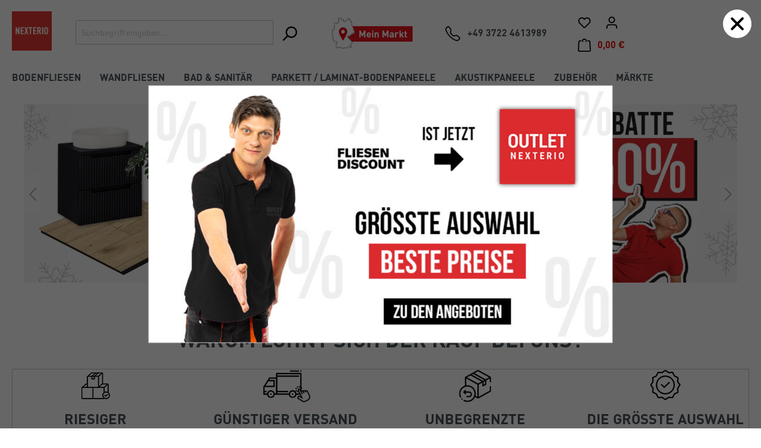

--- FILE ---
content_type: text/html; charset=UTF-8
request_url: https://nexterio.de/
body_size: 24609
content:
<!DOCTYPE html><html lang="de-DE" itemscope="itemscope" itemtype="https://schema.org/WebPage"><head><meta charset="utf-8"><meta name="viewport" content="width=device-width, initial-scale=1, shrink-to-fit=no"><meta name="author" content=""><meta name="robots" content="index,follow"><meta name="revisit-after" content="15 days"><meta name="keywords" content="Fliesen, Platten, Böden, Bäder"><meta name="description" content="Nexterio ist ein Online-Shop mit einem breiten Sortiment an Produkten für die Ausstattung von"><meta property="og:url" content="https://nexterio.de/"><meta property="og:type" content="website"><meta property="og:site_name" content="NEXTERIO"><meta property="og:title" content="Nexterio - Fliesen, Platten, Böden, Bäder"><meta property="og:description" content="Nexterio ist ein Online-Shop mit einem breiten Sortiment an Produkten für die Ausstattung von"><meta property="og:image" content="https://nexterio.de/media/e4/a0/5e/1756883926/LOGO_Nexterio.jpg"><meta name="twitter:card" content="summary"><meta name="twitter:site" content="NEXTERIO"><meta name="twitter:title" content="Nexterio - Fliesen, Platten, Böden, Bäder"><meta name="twitter:description" content="Nexterio ist ein Online-Shop mit einem breiten Sortiment an Produkten für die Ausstattung von"><meta name="twitter:image" content="https://nexterio.de/media/e4/a0/5e/1756883926/LOGO_Nexterio.jpg"><meta name="facebook-domain-verification" content="vuwytdukxv603gfz88eo73lkc8lce3" /><meta itemprop="copyrightHolder" content="NEXTERIO"><meta itemprop="copyrightYear" content=""><meta itemprop="isFamilyFriendly" content="true"><meta itemprop="image" content="https://nexterio.de/media/e4/a0/5e/1756883926/LOGO_Nexterio.jpg"><link rel="shortcut icon" href="https://nexterio.de/media/37/a5/1c/1730379217/favicon_(454).png"><link rel="canonical" href="https://nexterio.de/"><title itemprop="name">Nexterio - Fliesen, Platten, Böden, Bäder</title><link rel="stylesheet" href="https://nexterio.de/theme/4dd25dafda4762da14373af67a93b7b4/css/all.css?1768817840"> <script>window.features={"V6_5_0_0":true,"v6.5.0.0":true,"V6_6_0_0":false,"v6.6.0.0":false,"V6_7_0_0":false,"v6.7.0.0":false,"VUE3":false,"vue3":false,"JOIN_FILTER":false,"join.filter":false,"MEDIA_PATH":false,"media.path":false,"ES_MULTILINGUAL_INDEX":true,"es.multilingual.index":true,"STOCK_HANDLING":false,"stock.handling":false,"ASYNC_THEME_COMPILATION":false,"async.theme.compilation":false,"FEATURE_SWAGCMSEXTENSIONS_1":true,"feature.swagcmsextensions.1":true,"FEATURE_SWAGCMSEXTENSIONS_2":true,"feature.swagcmsextensions.2":true,"FEATURE_SWAGCMSEXTENSIONS_8":true,"feature.swagcmsextensions.8":true,"FEATURE_SWAGCMSEXTENSIONS_63":true,"feature.swagcmsextensions.63":true};dataLayer=window.dataLayer||[];dataLayer.push({ecommerce:null});dataLayer.push({"pageTitle":" Nexterio - Fliesen, Platten, B\u00f6den, B\u00e4der","pageSubCategory":"","pageCategoryID":"3d21307b1c8e432f959846eae177231e","pageSubCategoryID":"","pageCountryCode":"de-DE","pageLanguageCode":"Deutsch","pageVersion":1,"pageTestVariation":"1","pageValue":1,"pageAttributes":"1","pageCategory":"Navigation","visitorLoginState":"Logged Out","visitorType":"NOT LOGGED IN","visitorLifetimeValue":0,"visitorExistingCustomer":"No"});var google_tag_params={"ecomm_pagetype":"home"};dataLayer.push({'event':'remarketingTriggered','google_tag_params':window.google_tag_params});(function(w,d,s,l,i){w[l]=w[l]||[];w[l].push({'gtm.start':new Date().getTime(),event:'gtm.js'});var f=d.getElementsByTagName(s)[0],j=d.createElement(s),dl=l!='dataLayer'?'&l='+l:'';j.async=true;j.src='https://www.googletagmanager.com/gtm.js?id='+i+dl;f.parentNode.insertBefore(j,f);})(window,document,'script','dataLayer','GTM-W5LTBXR');window.dataLayer=window.dataLayer||[];function gtag(){dataLayer.push(arguments);}
(()=>{const analyticsStorageEnabled=document.cookie.split(';').some((item)=>item.trim().includes('dtgsAllowGtmTracking=1'));const adsEnabled=document.cookie.split(';').some((item)=>item.trim().includes('google-ads-enabled=1'));gtag('consent','default',{'ad_user_data':adsEnabled?'granted':'denied','ad_storage':adsEnabled?'granted':'denied','ad_personalization':adsEnabled?'granted':'denied','analytics_storage':analyticsStorageEnabled?'granted':'denied'});})();var _smid="rvfkmhis20lwoqrp";var _smclt=3652.4;(function(w,r,a,sm,s){w['SalesmanagoObject']=r;w[r]=w[r]||function(){(w[r].q=w[r].q||[]).push(arguments)};sm=document.createElement('script');sm.type='text/javascript';sm.async=true;sm.src=a;s=document.getElementsByTagName('script')[0];s.parentNode.insertBefore(sm,s);})(window,'sm',"https://app2.salesmanago.pl/static/sm.js");function onSyneriseLoad(){SR.init({'trackerKey':'c5adc255-0968-4fde-8c82-4bc046888914','dataLayer':window.dataLayer||[],'gaVersion':'GA_4'});}
(function(s,y,n,e,r,i,se){s["SyneriseObjectNamespace"]=r;s[r]=s[r]||[],s[r]._t=1*new Date(),s[r]._i=0,s[r]._l=i;var z=y.createElement(n),se=y.getElementsByTagName(n)[0];z.async=1;z.src=e;se.parentNode.insertBefore(z,se);z.onload=z.onreadystatechange=function(){var rdy=z.readyState;if(!rdy||/complete|loaded/.test(z.readyState)){s[i]();z.onload=null;z.onreadystatechange=null;}};})(window,document,"script","//web.snrbox.com/synerise-javascript-sdk.min.js","SR","onSyneriseLoad");window.activeNavigationId='3d21307b1c8e432f959846eae177231e';window.router={'frontend.cart.offcanvas':'/checkout/offcanvas','frontend.cookie.offcanvas':'/cookie/offcanvas','frontend.checkout.finish.page':'/checkout/finish','frontend.checkout.info':'/widgets/checkout/info','frontend.menu.offcanvas':'/widgets/menu/offcanvas','frontend.cms.page':'/widgets/cms','frontend.cms.navigation.page':'/widgets/cms/navigation','frontend.account.addressbook':'/widgets/account/address-book','frontend.country.country-data':'/country/country-state-data','frontend.app-system.generate-token':'/app-system/Placeholder/generate-token',};window.salesChannelId='4210503e402d4777b5ffa55bcfd84462';window.router['widgets.swag.cmsExtensions.quickview']='/swag/cms-extensions/quickview';window.router['widgets.swag.cmsExtensions.quickview.variant']='/swag/cms-extensions/quickview/variant';window.router['payment.blue-payment.checkout.card']='/blue-payment/checkout/card';window.router['payment.blue-payment.checkout.google-pay']='/blue-payment/checkout/google-pay';window.router['payment.blue-payment.blik.init']='/payment/blue-payment/blik/init';window.router['payment.blue-payment.blik.check']='/payment/blue-payment/blik/check';window.router['payment.blue-payment.blik.retry']='/payment/blue-payment/blik/retry';window.breakpoints={"xs":0,"sm":576,"md":768,"lg":992,"xl":1200};window.customerLoggedInState=0;window.wishlistEnabled=1;window.themeAssetsPublicPath='https://nexterio.de/theme/3f577a27bb304a5da1c4d28c156ea31e/assets/';window.interdeal={get sitekey(){return"aac5f41726df0d59d28022303efa29e8"},get domains(){return{"js":"https://cdn.equalweb.com/","acc":"https://access.equalweb.com/"}},"Position":"left","Menulang":"DE","draggable":true,"btnStyle":{"vPosition":["80%","80%"],"margin":["0","0"],"scale":["0.5","0.5"],"color":{"main":"#d92b2d","second":"#ffffff"},"icon":{"outline":false,"outlineColor":"#ffffff","type":11,"shape":"circle"}},};(function(doc,head,body){var coreCall=doc.createElement('script');coreCall.src=interdeal.domains.js+'core/5.2.0/accessibility.js';coreCall.defer=true;coreCall.integrity='sha512-fHF4rKIzByr1XeM6stpnVdiHrJUOZsKN2/Pm0jikdTQ9uZddgq15F92kUptMnyYmjIVNKeMIa67HRFnBNTOXsQ==';coreCall.crossOrigin='anonymous';coreCall.setAttribute('data-cfasync',true);body?body.appendChild(coreCall):head.appendChild(coreCall);})(document,document.head,document.body);</script> <script src="https://nexterio.de/theme/4dd25dafda4762da14373af67a93b7b4/js/all.js?1768817840" defer></script></head><body class="is-ctl-navigation is-act-home"><noscript class="noscript-main"><div role="alert" class="alert alert-info alert-has-icon"> <span class="icon icon-info"><svg xmlns="http://www.w3.org/2000/svg" xmlns:xlink="http://www.w3.org/1999/xlink" width="24" height="24" viewBox="0 0 24 24"><defs><path d="M12 7c.5523 0 1 .4477 1 1s-.4477 1-1 1-1-.4477-1-1 .4477-1 1-1zm1 9c0 .5523-.4477 1-1 1s-1-.4477-1-1v-5c0-.5523.4477-1 1-1s1 .4477 1 1v5zm11-4c0 6.6274-5.3726 12-12 12S0 18.6274 0 12 5.3726 0 12 0s12 5.3726 12 12zM12 2C6.4772 2 2 6.4772 2 12s4.4772 10 10 10 10-4.4772 10-10S17.5228 2 12 2z" id="icons-default-info" /></defs><use xlink:href="#icons-default-info" fill="#758CA3" fill-rule="evenodd" /></svg></span> <div class="alert-content-container"><div class="alert-content" data-test-id="alertContentInfo"> Um unseren Shop in vollem Umfang nutzen zu können, empfehlen wir Ihnen Javascript in Ihrem Browser zu aktivieren. </div></div></div></noscript><noscript class="noscript-gtm"><iframe src="https://www.googletagmanager.com/ns.html?id=GTM-W5LTBXR" height="0" width="0" style="display:none;visibility:hidden"></iframe></noscript><header class="header-main" data-test-id="headerMain"><div class="container"><div class="top-bar d-none d-lg-block"><nav class="top-bar-nav"></nav></div><div class="row align-items-center header-row"><div class="col-12 col-lg-1 header-logo-col"><div class="header-logo-main"><a class="header-logo-main-link" href="/" title="Zur Startseite gehen"><picture class="header-logo-picture" data-test-id="headerLogoPicture"><img src="https://nexterio.de/media/e4/a0/5e/1756883926/LOGO_Nexterio.jpg" alt="Zur Startseite gehen" class="img-fluid header-logo-main-img"></picture></a></div><div class="col-6 d-lg-none"><a href="https://geschafte.nexterio.de" target="_self" rel="noopener nofollow"><img src="https://nexterio.de/media/e5/54/db/1754394600/mapka%20de%20napis%20%281%29.png" class="header-shops-map" loading="eager" /></a></div></div><div class="col-12 col-sm-7 col-md-6 col-lg-4 header-search-col"><div class="row"><div class="col-sm-auto d-none d-sm-block d-lg-none"><div class="nav-main-toggle"> <button class="btn nav-main-toggle-btn header-actions-btn" type="button" data-offcanvas-menu="true" aria-label="Menü"> <span class="icon icon-stack"><svg xmlns="http://www.w3.org/2000/svg" xmlns:xlink="http://www.w3.org/1999/xlink" width="24" height="24" viewBox="0 0 24 24"><defs><path d="M3 13c-.5523 0-1-.4477-1-1s.4477-1 1-1h18c.5523 0 1 .4477 1 1s-.4477 1-1 1H3zm0-7c-.5523 0-1-.4477-1-1s.4477-1 1-1h18c.5523 0 1 .4477 1 1s-.4477 1-1 1H3zm0 14c-.5523 0-1-.4477-1-1s.4477-1 1-1h18c.5523 0 1 .4477 1 1s-.4477 1-1 1H3z" id="icons-default-stack" /></defs><use xlink:href="#icons-default-stack" fill="#758CA3" fill-rule="evenodd" /></svg></span> </button> </div></div><div class="col"><div class="collapse" id="searchCollapse"><div class="header-search" data-test-id="headerSearch"><form action="/search" method="get" data-search-form="true" data-search-widget-options='{&quot;searchWidgetMinChars&quot;:2}' data-url="/suggest?search=" class="header-search-form"><div class="input-group"><input type="search" name="search" data-test-id="inputSearch" class="form-control" autocomplete="off" autocapitalize="off" placeholder="Suchbegriff eingeben ..." aria-label="Suchbegriff eingeben ..." value=""> <button type="submit" class="btn header-search-btn" aria-label="Suchen"> <span class="header-search-icon"> <span class="icon icon-search icon-lg"><svg xmlns="http://www.w3.org/2000/svg" xmlns:xlink="http://www.w3.org/1999/xlink" width="24" height="24" viewBox="0 0 24 24"><defs><path d="M10.0944 16.3199 4.707 21.707c-.3905.3905-1.0237.3905-1.4142 0-.3905-.3905-.3905-1.0237 0-1.4142L8.68 14.9056C7.6271 13.551 7 11.8487 7 10c0-4.4183 3.5817-8 8-8s8 3.5817 8 8-3.5817 8-8 8c-1.8487 0-3.551-.627-4.9056-1.6801zM15 16c3.3137 0 6-2.6863 6-6s-2.6863-6-6-6-6 2.6863-6 6 2.6863 6 6 6z" id="icons-default-search" /></defs><use xlink:href="#icons-default-search" fill="#758CA3" fill-rule="evenodd" /></svg></span> </span> </button> </div></form></div></div></div></div></div><div class="d-none d-lg-block col-lg-auto"><a href="https://geschafte.nexterio.de" target="_self" rel="noopener nofollow"><img src="https://nexterio.de/media/e5/54/db/1754394600/mapka%20de%20napis%20%281%29.png" class="header-shops-map" loading="eager" /></a></div><div class="col-12 col-md-3 col-lg-auto header-contact-col d-none d-md-block text-end fw-bold" data-test-id="headerContact"> <span class="d-none d-xxl-inline"> Kontakt mit uns! </span> <a class="header-contact-link text-dark" href="tel:+49 3722 4613989"><img class="ms-2" src="https://nexterio.de/theme/3f577a27bb304a5da1c4d28c156ea31e/assets/icon/telephone.svg?1768817850"/> <span class="ms-2 header-contact-number">+49 3722 4613989</span> </a></div><div class="col-12 col-sm-5 col-md-3 col-lg-2 header-actions-col"><div class="row g-0"><div class="col d-sm-none"><div class="menu-button" data-test-id="menuButton"> <button class="btn nav-main-toggle-btn header-actions-btn" type="button" data-offcanvas-menu="true" aria-label="Menü"> <span class="icon icon-stack"><svg xmlns="http://www.w3.org/2000/svg" xmlns:xlink="http://www.w3.org/1999/xlink" width="24" height="24" viewBox="0 0 24 24"><use xlink:href="#icons-default-stack" fill="#758CA3" fill-rule="evenodd" /></svg></span> </button> </div></div><div class="col-auto d-sm-none"><div class="search-toggle" data-test-id="searchToggle"> <button class="btn header-actions-btn search-toggle-btn js-search-toggle-btn collapsed" type="button" data-test-id="headerSearchButton" data-bs-toggle="collapse" data-bs-target="#searchCollapse" aria-expanded="false" aria-controls="searchCollapse" aria-label="Suchen"> <span class="icon icon-search"><svg xmlns="http://www.w3.org/2000/svg" xmlns:xlink="http://www.w3.org/1999/xlink" width="24" height="24" viewBox="0 0 24 24"><use xlink:href="#icons-default-search" fill="#758CA3" fill-rule="evenodd" /></svg></span> </button> </div></div><div class="col-auto"><div class="header-wishlist" data-test-id="headerWishlist"><a class="btn header-wishlist-btn header-actions-btn" href="/wishlist" data-test-id="headerWishlistButton" title="Merkliste" aria-label="Merkliste"> <span class="header-wishlist-icon"> <span class="icon icon-heart"><svg xmlns="http://www.w3.org/2000/svg" xmlns:xlink="http://www.w3.org/1999/xlink" width="24" height="24" viewBox="0 0 24 24"><defs><path d="M20.0139 12.2998c1.8224-1.8224 1.8224-4.7772 0-6.5996-1.8225-1.8225-4.7772-1.8225-6.5997 0L12 7.1144l-1.4142-1.4142c-1.8225-1.8225-4.7772-1.8225-6.5997 0-1.8224 1.8224-1.8224 4.7772 0 6.5996l7.519 7.519a.7.7 0 0 0 .9899 0l7.5189-7.519zm1.4142 1.4142-7.519 7.519c-1.0543 1.0544-2.7639 1.0544-3.8183 0L2.572 13.714c-2.6035-2.6035-2.6035-6.8245 0-9.428 2.6035-2.6035 6.8246-2.6035 9.4281 0 2.6035-2.6035 6.8246-2.6035 9.428 0 2.6036 2.6035 2.6036 6.8245 0 9.428z" id="icons-default-heart" /></defs><use xlink:href="#icons-default-heart" fill="#758CA3" fill-rule="evenodd" /></svg></span> </span> <span class="badge bg-primary header-wishlist-badge" id="wishlist-basket" data-wishlist-storage="true" data-wishlist-storage-options="{&quot;listPath&quot;:&quot;\/wishlist\/list&quot;,&quot;mergePath&quot;:&quot;\/wishlist\/merge&quot;,&quot;pageletPath&quot;:&quot;\/wishlist\/merge\/pagelet&quot;}" data-wishlist-widget="true" data-wishlist-widget-options="{&quot;showCounter&quot;:true}"></span> </a></div></div><div class="col-auto"><div class="account-menu"><div class="dropdown"> <button class="btn account-menu-btn header-actions-btn" type="button" id="accountWidget" data-test-id="accountWidget" data-offcanvas-account-menu="true" data-bs-toggle="dropdown" aria-haspopup="true" aria-expanded="false" aria-label="Ihr Konto" title="Ihr Konto"> <span class="icon icon-avatar"><svg xmlns="http://www.w3.org/2000/svg" xmlns:xlink="http://www.w3.org/1999/xlink" width="24" height="24" viewBox="0 0 24 24"><defs><path d="M12 3C9.7909 3 8 4.7909 8 7c0 2.2091 1.7909 4 4 4 2.2091 0 4-1.7909 4-4 0-2.2091-1.7909-4-4-4zm0-2c3.3137 0 6 2.6863 6 6s-2.6863 6-6 6-6-2.6863-6-6 2.6863-6 6-6zM4 22.099c0 .5523-.4477 1-1 1s-1-.4477-1-1V20c0-2.7614 2.2386-5 5-5h10.0007c2.7614 0 5 2.2386 5 5v2.099c0 .5523-.4477 1-1 1s-1-.4477-1-1V20c0-1.6569-1.3431-3-3-3H7c-1.6569 0-3 1.3431-3 3v2.099z" id="icons-default-avatar" /></defs><use xlink:href="#icons-default-avatar" fill="#758CA3" fill-rule="evenodd" /></svg></span> </button> <div class="dropdown-menu dropdown-menu-end account-menu-dropdown js-account-menu-dropdown" aria-labelledby="accountWidget"><div class="offcanvas-header"> <button class="btn btn-light offcanvas-close js-offcanvas-close"> <span class="icon icon-x icon-sm"><svg xmlns="http://www.w3.org/2000/svg" xmlns:xlink="http://www.w3.org/1999/xlink" width="24" height="24" viewBox="0 0 24 24"><defs><path d="m10.5858 12-7.293-7.2929c-.3904-.3905-.3904-1.0237 0-1.4142.3906-.3905 1.0238-.3905 1.4143 0L12 10.5858l7.2929-7.293c.3905-.3904 1.0237-.3904 1.4142 0 .3905.3906.3905 1.0238 0 1.4143L13.4142 12l7.293 7.2929c.3904.3905.3904 1.0237 0 1.4142-.3906.3905-1.0238.3905-1.4143 0L12 13.4142l-7.2929 7.293c-.3905.3904-1.0237.3904-1.4142 0-.3905-.3906-.3905-1.0238 0-1.4143L10.5858 12z" id="icons-default-x" /></defs><use xlink:href="#icons-default-x" fill="#758CA3" fill-rule="evenodd" /></svg></span> Menü schließen </button> </div><div class="offcanvas-body"><div class="account-menu"><div class="dropdown-header account-menu-header"> Ihr Konto </div><div class="account-menu-login"><a href="/account/login" title="Anmelden" class="btn btn-primary account-menu-login-button"> Anmelden </a><div class="account-menu-register"> oder <a href="/account/login" title="Registrieren">registrieren</a></div></div><div class="account-menu-links"><div class="header-account-menu"><div class="card account-menu-inner"><div class="list-group list-group-flush account-aside-list-group"><div class="list-group list-group-flush account-aside-list-group"><a href="/account" title="Übersicht" data-test-id="account" class="list-group-item list-group-item-action account-aside-item"> Übersicht </a><a href="/account/profile" title="Persönliches Profil" data-test-id="accountProfile" class="list-group-item list-group-item-action account-aside-item"> Persönliches Profil </a><a href="/account/address" title="Adressen" data-test-id="accountAddress" class="list-group-item list-group-item-action account-aside-item"> Adressen </a><a href="/account/payment" title="Zahlungsarten" data-test-id="accountPayment" class="list-group-item list-group-item-action account-aside-item"> Zahlungsarten </a><a href="/account/order" title="Bestellungen" data-test-id="accountOrder" class="list-group-item list-group-item-action account-aside-item"> Bestellungen </a></div></div></div></div></div></div></div></div></div></div></div><div class="col-auto"><div class="header-cart" data-offcanvas-cart="true"><a class="btn header-cart-btn header-actions-btn" data-test-id="headerCartButton" href="/checkout/cart" data-cart-widget="true" title="Warenkorb" aria-label="Warenkorb"> <span class="header-cart-icon"> <span class="icon icon-bag"><svg xmlns="http://www.w3.org/2000/svg" xmlns:xlink="http://www.w3.org/1999/xlink" width="24" height="24" viewBox="0 0 24 24"><defs><path d="M5.892 3c.5523 0 1 .4477 1 1s-.4477 1-1 1H3.7895a1 1 0 0 0-.9986.9475l-.7895 15c-.029.5515.3946 1.0221.9987 1.0525h17.8102c.5523 0 1-.4477.9986-1.0525l-.7895-15A1 1 0 0 0 20.0208 5H17.892c-.5523 0-1-.4477-1-1s.4477-1 1-1h2.1288c1.5956 0 2.912 1.249 2.9959 2.8423l.7894 15c.0035.0788.0035.0788.0042.1577 0 1.6569-1.3432 3-3 3H3c-.079-.0007-.079-.0007-.1577-.0041-1.6546-.0871-2.9253-1.499-2.8382-3.1536l.7895-15C.8775 4.249 2.1939 3 3.7895 3H5.892zm4 2c0 .5523-.4477 1-1 1s-1-.4477-1-1V3c0-1.6569 1.3432-3 3-3h2c1.6569 0 3 1.3431 3 3v2c0 .5523-.4477 1-1 1s-1-.4477-1-1V3c0-.5523-.4477-1-1-1h-2c-.5523 0-1 .4477-1 1v2z" id="icons-default-bag" /></defs><use xlink:href="#icons-default-bag" fill="#758CA3" fill-rule="evenodd" /></svg></span> </span> <span class="header-cart-total"> 0,00 € </span> </a></div></div></div></div></div></div></header><div class="nav-main"><div class="main-navigation" id="mainNavigation" data-flyout-menu="true"><div class="container"><nav class="nav main-navigation-menu" data-test-id="mainNavigationMenu" itemscope="itemscope" itemtype="http://schema.org/SiteNavigationElement"><a class="nav-link main-navigation-link" href="https://nexterio.de/Bodenfliesen/" itemprop="url" data-flyout-menu-trigger="ddd476669e194120b316b869b4ae9cfd" title="Bodenfliesen"><div class="main-navigation-link-text text-uppercase fw-bold"> <span itemprop="name">Bodenfliesen</span> </div></a><a class="nav-link main-navigation-link" href="https://nexterio.de/Wandfliesen/" itemprop="url" data-flyout-menu-trigger="02ce99f7103a41728e4660d1dbfd782c" title="Wandfliesen"><div class="main-navigation-link-text text-uppercase fw-bold"> <span itemprop="name">Wandfliesen</span> </div></a><a class="nav-link main-navigation-link" href="https://nexterio.de/BAD-SANITAER/" itemprop="url" data-flyout-menu-trigger="473efe9d93934c669ccdd03a60f7990d" title="BAD &amp; SANITÄR"><div class="main-navigation-link-text text-uppercase fw-bold"> <span itemprop="name">BAD &amp; SANITÄR</span> </div></a><a class="nav-link main-navigation-link" href="https://nexterio.de/Parkett-laminat-bodenpaneele/" itemprop="url" data-flyout-menu-trigger="06ecb02ee0c749b1aefb8684aa65d060" title="Parkett / laminat-bodenpaneele"><div class="main-navigation-link-text text-uppercase fw-bold"> <span itemprop="name">Parkett / laminat-bodenpaneele</span> </div></a><a class="nav-link main-navigation-link" href="https://nexterio.de/Akustikpaneele/" itemprop="url" title="Akustikpaneele"><div class="main-navigation-link-text text-uppercase fw-bold"> <span itemprop="name">Akustikpaneele</span> </div></a><a class="nav-link main-navigation-link" href="https://nexterio.de/Zubehoer/" itemprop="url" data-flyout-menu-trigger="5f755ced432340d7a0d1fae18183bf8f" title="Zubehör"><div class="main-navigation-link-text text-uppercase fw-bold"> <span itemprop="name">Zubehör</span> </div></a><a class="nav-link main-navigation-link" href="https://geschafte.nexterio.de/" itemprop="url" title="Märkte"><div class="main-navigation-link-text text-uppercase fw-bold"> <span itemprop="name">Märkte</span> </div></a></nav></div><div class="navigation-flyouts"><div class="navigation-flyout" data-flyout-menu-id="ddd476669e194120b316b869b4ae9cfd"><div class="container"><div class="row navigation-flyout-bar"><div class="col"><div class="navigation-flyout-category-link"><a class="nav-link" href="https://nexterio.de/Bodenfliesen/" itemprop="url" title="Bodenfliesen"> Zur Kategorie Bodenfliesen <span class="icon icon-arrow-right icon-primary"><svg xmlns="http://www.w3.org/2000/svg" xmlns:xlink="http://www.w3.org/1999/xlink" width="16" height="16" viewBox="0 0 16 16"><defs><path id="icons-solid-arrow-right" d="M6.7071 6.2929c-.3905-.3905-1.0237-.3905-1.4142 0-.3905.3905-.3905 1.0237 0 1.4142l3 3c.3905.3905 1.0237.3905 1.4142 0l3-3c.3905-.3905.3905-1.0237 0-1.4142-.3905-.3905-1.0237-.3905-1.4142 0L9 8.5858l-2.2929-2.293z" /></defs><use transform="rotate(-90 9 8.5)" xlink:href="#icons-solid-arrow-right" fill="#758CA3" fill-rule="evenodd" /></svg></span> </a></div></div><div class="col-auto"><div class="navigation-flyout-close js-close-flyout-menu"> <span class="icon icon-x"><svg xmlns="http://www.w3.org/2000/svg" xmlns:xlink="http://www.w3.org/1999/xlink" width="24" height="24" viewBox="0 0 24 24"><use xlink:href="#icons-default-x" fill="#758CA3" fill-rule="evenodd" /></svg></span> </div></div></div><div class="row navigation-flyout-content"><div class="col"><div class="navigation-flyout-categories"><div class="row navigation-flyout-categories is-level-0"><div class="col-3 navigation-flyout-col"><a class="nav-item nav-link navigation-flyout-link is-level-0" href="https://nexterio.de/Bodenfliesen/Betonoptik-Fliesen/" itemprop="url" title="Betonoptik Fliesen"> <span itemprop="name">Betonoptik Fliesen</span> </a><div class="navigation-flyout-categories is-level-1"></div></div><div class="col-3 navigation-flyout-col"><a class="nav-item nav-link navigation-flyout-link is-level-0" href="https://nexterio.de/Bodenfliesen/Holzoptik-Fliesen/" itemprop="url" title="Holzoptik Fliesen"> <span itemprop="name">Holzoptik Fliesen</span> </a><div class="navigation-flyout-categories is-level-1"></div></div><div class="col-3 navigation-flyout-col"><a class="nav-item nav-link navigation-flyout-link is-level-0" href="https://nexterio.de/Bodenfliesen/Steinoptik-Fliesen/" itemprop="url" title="Steinoptik Fliesen"> <span itemprop="name">Steinoptik Fliesen</span> </a><div class="navigation-flyout-categories is-level-1"></div></div><div class="col-3 navigation-flyout-col"><a class="nav-item nav-link navigation-flyout-link is-level-0" href="https://nexterio.de/Bodenfliesen/Marmoroptik-Fliesen/" itemprop="url" title="Marmoroptik Fliesen"> <span itemprop="name">Marmoroptik Fliesen</span> </a><div class="navigation-flyout-categories is-level-1"></div></div><div class="col-3 navigation-flyout-col"><a class="nav-item nav-link navigation-flyout-link is-level-0" href="https://nexterio.de/Bodenfliesen/Terrazzooptik-Fliesen/" itemprop="url" title="Terrazzooptik Fliesen"> <span itemprop="name">Terrazzooptik Fliesen</span> </a><div class="navigation-flyout-categories is-level-1"></div></div><div class="col-3 navigation-flyout-col"><a class="nav-item nav-link navigation-flyout-link is-level-0" href="https://nexterio.de/Bodenfliesen/Patchwork-Carpet-Fliesen/" itemprop="url" title="Patchwork/Carpet Fliesen"> <span itemprop="name">Patchwork/Carpet Fliesen</span> </a><div class="navigation-flyout-categories is-level-1"></div></div><div class="col-3 navigation-flyout-col"><a class="nav-item nav-link navigation-flyout-link is-level-0" href="https://nexterio.de/Bodenfliesen/Floraloptik-Fliesen/" itemprop="url" title="Floraloptik Fliesen"> <span itemprop="name">Floraloptik Fliesen</span> </a><div class="navigation-flyout-categories is-level-1"></div></div><div class="col-3 navigation-flyout-col"><a class="nav-item nav-link navigation-flyout-link is-level-0" href="https://nexterio.de/Bodenfliesen/Metallooptik-Fliesen/" itemprop="url" title="Metallooptik Fliesen"> <span itemprop="name">Metallooptik Fliesen</span> </a><div class="navigation-flyout-categories is-level-1"></div></div><div class="col-3 navigation-flyout-col"><a class="nav-item nav-link navigation-flyout-link is-level-0" href="https://nexterio.de/Bodenfliesen/Einfarbigoptik-Fliesen/" itemprop="url" title="Einfarbigoptik Fliesen"> <span itemprop="name">Einfarbigoptik Fliesen</span> </a><div class="navigation-flyout-categories is-level-1"></div></div><div class="col-3 navigation-flyout-col"><a class="nav-item nav-link navigation-flyout-link is-level-0" href="https://nexterio.de/Bodenfliesen/Onyksoptik-Fliesen/" itemprop="url" title="Onyksoptik Fliesen"> <span itemprop="name">Onyksoptik Fliesen</span> </a><div class="navigation-flyout-categories is-level-1"></div></div><div class="col-3 navigation-flyout-col"><a class="nav-item nav-link navigation-flyout-link is-level-0" href="https://nexterio.de/Bodenfliesen/Travertinoptik-Fliesen/" itemprop="url" title="Travertinoptik Fliesen"> <span itemprop="name">Travertinoptik Fliesen</span> </a><div class="navigation-flyout-categories is-level-1"></div></div><div class="col-3 navigation-flyout-col"><a class="nav-item nav-link navigation-flyout-link is-level-0" href="https://nexterio.de/Bodenfliesen/Gewerbefliesen/" itemprop="url" title="Gewerbefliesen"> <span itemprop="name">Gewerbefliesen</span> </a><div class="navigation-flyout-categories is-level-1"></div></div><div class="col-3 navigation-flyout-col"><a class="nav-item nav-link navigation-flyout-link is-level-0" href="https://nexterio.de/Bodenfliesen/Fischgraet-Fliesen/" itemprop="url" title="Fischgrät Fliesen"> <span itemprop="name">Fischgrät Fliesen</span> </a><div class="navigation-flyout-categories is-level-1"></div></div><div class="col-3 navigation-flyout-col"><a class="nav-item nav-link navigation-flyout-link is-level-0" href="https://nexterio.de/Bodenfliesen/Aussenliegende-Fliesen/" itemprop="url" title="Außenliegende Fliesen"> <span itemprop="name">Außenliegende Fliesen</span> </a><div class="navigation-flyout-categories is-level-1"><div class="navigation-flyout-col"><a class="nav-item nav-link navigation-flyout-link is-level-1" href="https://nexterio.de/Bodenfliesen/Aussenliegende-Fliesen/Terrassenplatten/" itemprop="url" title="Terrassenplatten"> <span itemprop="name">Terrassenplatten</span> </a><div class="navigation-flyout-categories is-level-2"></div></div></div></div><div class="col-3 navigation-flyout-col"><a class="nav-item nav-link navigation-flyout-link is-level-0" href="https://nexterio.de/Bodenfliesen/Feinsteinzeug-fuer-Bad/" itemprop="url" title="Feinsteinzeug für Bad"> <span itemprop="name">Feinsteinzeug für Bad</span> </a><div class="navigation-flyout-categories is-level-1"></div></div><div class="col-3 navigation-flyout-col"><a class="nav-item nav-link navigation-flyout-link is-level-0" href="https://nexterio.de/Bodenfliesen/Feinsteinzeug-fuer-die-Kueche/" itemprop="url" title="Feinsteinzeug für die Küche"> <span itemprop="name">Feinsteinzeug für die Küche</span> </a><div class="navigation-flyout-categories is-level-1"></div></div></div></div></div></div></div></div><div class="navigation-flyout" data-flyout-menu-id="02ce99f7103a41728e4660d1dbfd782c"><div class="container"><div class="row navigation-flyout-bar"><div class="col"><div class="navigation-flyout-category-link"><a class="nav-link" href="https://nexterio.de/Wandfliesen/" itemprop="url" title="Wandfliesen"> Zur Kategorie Wandfliesen <span class="icon icon-arrow-right icon-primary"><svg xmlns="http://www.w3.org/2000/svg" xmlns:xlink="http://www.w3.org/1999/xlink" width="16" height="16" viewBox="0 0 16 16"><use transform="rotate(-90 9 8.5)" xlink:href="#icons-solid-arrow-right" fill="#758CA3" fill-rule="evenodd" /></svg></span> </a></div></div><div class="col-auto"><div class="navigation-flyout-close js-close-flyout-menu"> <span class="icon icon-x"><svg xmlns="http://www.w3.org/2000/svg" xmlns:xlink="http://www.w3.org/1999/xlink" width="24" height="24" viewBox="0 0 24 24"><use xlink:href="#icons-default-x" fill="#758CA3" fill-rule="evenodd" /></svg></span> </div></div></div><div class="row navigation-flyout-content"><div class="col"><div class="navigation-flyout-categories"><div class="row navigation-flyout-categories is-level-0"><div class="col-3 navigation-flyout-col"><a class="nav-item nav-link navigation-flyout-link is-level-0" href="https://nexterio.de/Wandfliesen/Wandfliesen-in-Betonoptik/" itemprop="url" title="Wandfliesen in Betonoptik"> <span itemprop="name">Wandfliesen in Betonoptik</span> </a><div class="navigation-flyout-categories is-level-1"></div></div><div class="col-3 navigation-flyout-col"><a class="nav-item nav-link navigation-flyout-link is-level-0" href="https://nexterio.de/Wandfliesen/Wandfliesen-in-Holzoptik/" itemprop="url" title="Wandfliesen in Holzoptik"> <span itemprop="name">Wandfliesen in Holzoptik</span> </a><div class="navigation-flyout-categories is-level-1"></div></div><div class="col-3 navigation-flyout-col"><a class="nav-item nav-link navigation-flyout-link is-level-0" href="https://nexterio.de/Wandfliesen/Wandfliesen-in-Steinoptik/" itemprop="url" title="Wandfliesen in Steinoptik"> <span itemprop="name">Wandfliesen in Steinoptik</span> </a><div class="navigation-flyout-categories is-level-1"></div></div><div class="col-3 navigation-flyout-col"><a class="nav-item nav-link navigation-flyout-link is-level-0" href="https://nexterio.de/Wandfliesen/Wandfliesen-in-Marmoroptik/" itemprop="url" title="Wandfliesen in Marmoroptik"> <span itemprop="name">Wandfliesen in Marmoroptik</span> </a><div class="navigation-flyout-categories is-level-1"></div></div><div class="col-3 navigation-flyout-col"><a class="nav-item nav-link navigation-flyout-link is-level-0" href="https://nexterio.de/Wandfliesen/Wandfliesen-in-Terrazzooptik/" itemprop="url" title="Wandfliesen in Terrazzooptik"> <span itemprop="name">Wandfliesen in Terrazzooptik</span> </a><div class="navigation-flyout-categories is-level-1"></div></div><div class="col-3 navigation-flyout-col"><a class="nav-item nav-link navigation-flyout-link is-level-0" href="https://nexterio.de/Wandfliesen/Wandfliesen-Patchwork-Carpet/" itemprop="url" title="Wandfliesen Patchwork/Carpet"> <span itemprop="name">Wandfliesen Patchwork/Carpet</span> </a><div class="navigation-flyout-categories is-level-1"></div></div><div class="col-3 navigation-flyout-col"><a class="nav-item nav-link navigation-flyout-link is-level-0" href="https://nexterio.de/Wandfliesen/Metrofliesen/" itemprop="url" title="Metrofliesen"> <span itemprop="name">Metrofliesen</span> </a><div class="navigation-flyout-categories is-level-1"></div></div><div class="col-3 navigation-flyout-col"><a class="nav-item nav-link navigation-flyout-link is-level-0" href="https://nexterio.de/Wandfliesen/Wandfliesen-in-Einfarbigoptik/" itemprop="url" title="Wandfliesen in Einfarbigoptik"> <span itemprop="name">Wandfliesen in Einfarbigoptik</span> </a><div class="navigation-flyout-categories is-level-1"></div></div><div class="col-3 navigation-flyout-col"><a class="nav-item nav-link navigation-flyout-link is-level-0" href="https://nexterio.de/Wandfliesen/Wandfliesen-in-Floraloptik/" itemprop="url" title="Wandfliesen in Floraloptik"> <span itemprop="name">Wandfliesen in Floraloptik</span> </a><div class="navigation-flyout-categories is-level-1"></div></div><div class="col-3 navigation-flyout-col"><a class="nav-item nav-link navigation-flyout-link is-level-0" href="https://nexterio.de/Wandfliesen/Wandfliesen-in-Viktorianischoptik/" itemprop="url" title="Wandfliesen in Viktorianischoptik"> <span itemprop="name">Wandfliesen in Viktorianischoptik</span> </a><div class="navigation-flyout-categories is-level-1"></div></div><div class="col-3 navigation-flyout-col"><a class="nav-item nav-link navigation-flyout-link is-level-0" href="https://nexterio.de/Wandfliesen/Verblendsteine-Ziegelfliesen/" itemprop="url" title="Verblendsteine &amp; Ziegelfliesen"> <span itemprop="name">Verblendsteine &amp; Ziegelfliesen</span> </a><div class="navigation-flyout-categories is-level-1"></div></div><div class="col-3 navigation-flyout-col"><a class="nav-item nav-link navigation-flyout-link is-level-0" href="https://nexterio.de/Wandfliesen/Wandfliesen-fuer-das-Badezimmer/" itemprop="url" title="Wandfliesen für das Badezimmer"> <span itemprop="name">Wandfliesen für das Badezimmer</span> </a><div class="navigation-flyout-categories is-level-1"></div></div><div class="col-3 navigation-flyout-col"><a class="nav-item nav-link navigation-flyout-link is-level-0" href="https://nexterio.de/Wandfliesen/Wandfliesen-fuer-die-Kueche/" itemprop="url" title="Wandfliesen für die Küche"> <span itemprop="name">Wandfliesen für die Küche</span> </a><div class="navigation-flyout-categories is-level-1"></div></div></div></div></div></div></div></div><div class="navigation-flyout" data-flyout-menu-id="473efe9d93934c669ccdd03a60f7990d"><div class="container"><div class="row navigation-flyout-bar"><div class="col"><div class="navigation-flyout-category-link"><a class="nav-link" href="https://nexterio.de/BAD-SANITAER/" itemprop="url" title="BAD &amp; SANITÄR"> Zur Kategorie BAD &amp; SANITÄR <span class="icon icon-arrow-right icon-primary"><svg xmlns="http://www.w3.org/2000/svg" xmlns:xlink="http://www.w3.org/1999/xlink" width="16" height="16" viewBox="0 0 16 16"><use transform="rotate(-90 9 8.5)" xlink:href="#icons-solid-arrow-right" fill="#758CA3" fill-rule="evenodd" /></svg></span> </a></div></div><div class="col-auto"><div class="navigation-flyout-close js-close-flyout-menu"> <span class="icon icon-x"><svg xmlns="http://www.w3.org/2000/svg" xmlns:xlink="http://www.w3.org/1999/xlink" width="24" height="24" viewBox="0 0 24 24"><use xlink:href="#icons-default-x" fill="#758CA3" fill-rule="evenodd" /></svg></span> </div></div></div><div class="row navigation-flyout-content"><div class="col"><div class="navigation-flyout-categories"><div class="row navigation-flyout-categories is-level-0"><div class="col-3 navigation-flyout-col"><a class="nav-item nav-link navigation-flyout-link is-level-0" href="https://nexterio.de/BAD-SANITAER/Badezimmermoebel/" itemprop="url" title="Badezimmermöbel"> <span itemprop="name">Badezimmermöbel</span> </a><div class="navigation-flyout-categories is-level-1"><div class="navigation-flyout-col"><a class="nav-item nav-link navigation-flyout-link is-level-1" href="https://nexterio.de/BAD-SANITAER/Badezimmermoebel/Schraenke-fuer-Badezimmer/" itemprop="url" title="Schränke für Badezimmer"> <span itemprop="name">Schränke für Badezimmer</span> </a><div class="navigation-flyout-categories is-level-2"></div></div><div class="navigation-flyout-col"><a class="nav-item nav-link navigation-flyout-link is-level-1" href="https://nexterio.de/BAD-SANITAER/Badezimmermoebel/Hochschraenke-Und-Midischraenke/" itemprop="url" title="Hochschränke Und Midischränke"> <span itemprop="name">Hochschränke Und Midischränke</span> </a><div class="navigation-flyout-categories is-level-2"></div></div><div class="navigation-flyout-col"><a class="nav-item nav-link navigation-flyout-link is-level-1" href="https://nexterio.de/BAD-SANITAER/Badezimmermoebel/Bad-Highboards/" itemprop="url" title="Bad-Highboards"> <span itemprop="name">Bad-Highboards</span> </a><div class="navigation-flyout-categories is-level-2"></div></div><div class="navigation-flyout-col"><a class="nav-item nav-link navigation-flyout-link is-level-1" href="https://nexterio.de/BAD-SANITAER/Badezimmermoebel/Waschtischplatte/" itemprop="url" title="Waschtischplatte"> <span itemprop="name">Waschtischplatte</span> </a><div class="navigation-flyout-categories is-level-2"></div></div></div></div><div class="col-3 navigation-flyout-col"><a class="nav-item nav-link navigation-flyout-link is-level-0" href="https://nexterio.de/BAD-SANITAER/Badewannen/" itemprop="url" title="Badewannen"> <span itemprop="name">Badewannen</span> </a><div class="navigation-flyout-categories is-level-1"><div class="navigation-flyout-col"><a class="nav-item nav-link navigation-flyout-link is-level-1" href="https://nexterio.de/BAD-SANITAER/Badewannen/Rechteckige-Badewannen/" itemprop="url" title="Rechteckige Badewannen"> <span itemprop="name">Rechteckige Badewannen</span> </a><div class="navigation-flyout-categories is-level-2"></div></div><div class="navigation-flyout-col"><a class="nav-item nav-link navigation-flyout-link is-level-1" href="https://nexterio.de/BAD-SANITAER/Badewannen/Eck-Badewannen/" itemprop="url" title="Eck-Badewannen"> <span itemprop="name">Eck-Badewannen</span> </a><div class="navigation-flyout-categories is-level-2"></div></div><div class="navigation-flyout-col"><a class="nav-item nav-link navigation-flyout-link is-level-1" href="https://nexterio.de/BAD-SANITAER/Badewannen/Freistehende-Badewannen/" itemprop="url" title="Freistehende Badewannen"> <span itemprop="name">Freistehende Badewannen</span> </a><div class="navigation-flyout-categories is-level-2"></div></div><div class="navigation-flyout-col"><a class="nav-item nav-link navigation-flyout-link is-level-1" href="https://nexterio.de/BAD-SANITAER/Badewannen/Badewannen-Verkleidung/" itemprop="url" title="Badewannen Verkleidung"> <span itemprop="name">Badewannen Verkleidung</span> </a><div class="navigation-flyout-categories is-level-2"></div></div></div></div><div class="col-3 navigation-flyout-col"><a class="nav-item nav-link navigation-flyout-link is-level-0" href="https://nexterio.de/BAD-SANITAER/Toiletten/" itemprop="url" title="Toiletten"> <span itemprop="name">Toiletten</span> </a><div class="navigation-flyout-categories is-level-1"><div class="navigation-flyout-col"><a class="nav-item nav-link navigation-flyout-link is-level-1" href="https://nexterio.de/BAD-SANITAER/Toiletten/Bidet/" itemprop="url" title="Bidet"> <span itemprop="name">Bidet</span> </a><div class="navigation-flyout-categories is-level-2"></div></div><div class="navigation-flyout-col"><a class="nav-item nav-link navigation-flyout-link is-level-1" href="https://nexterio.de/BAD-SANITAER/Toiletten/Urinale/" itemprop="url" title="Urinale"> <span itemprop="name">Urinale</span> </a><div class="navigation-flyout-categories is-level-2"></div></div><div class="navigation-flyout-col"><a class="nav-item nav-link navigation-flyout-link is-level-1" href="https://nexterio.de/BAD-SANITAER/Toiletten/Unterputzgestell-Wc/" itemprop="url" title="Unterputzgestell Wc"> <span itemprop="name">Unterputzgestell Wc</span> </a><div class="navigation-flyout-categories is-level-2"></div></div><div class="navigation-flyout-col"><a class="nav-item nav-link navigation-flyout-link is-level-1" href="https://nexterio.de/BAD-SANITAER/Toiletten/Vorwandelement/" itemprop="url" title="Vorwandelement"> <span itemprop="name">Vorwandelement</span> </a><div class="navigation-flyout-categories is-level-2"></div></div><div class="navigation-flyout-col"><a class="nav-item nav-link navigation-flyout-link is-level-1" href="https://nexterio.de/BAD-SANITAER/Toiletten/Wand-Wc/" itemprop="url" title="Wand Wc"> <span itemprop="name">Wand Wc</span> </a><div class="navigation-flyout-categories is-level-2"></div></div><div class="navigation-flyout-col"><a class="nav-item nav-link navigation-flyout-link is-level-1" href="https://nexterio.de/BAD-SANITAER/Toiletten/Kompakt-Wc/" itemprop="url" title="Kompakt Wc"> <span itemprop="name">Kompakt Wc</span> </a><div class="navigation-flyout-categories is-level-2"></div></div><div class="navigation-flyout-col"><a class="nav-item nav-link navigation-flyout-link is-level-1" href="https://nexterio.de/BAD-SANITAER/Toiletten/WC-Sitze/" itemprop="url" title="WC-Sitze"> <span itemprop="name">WC-Sitze</span> </a><div class="navigation-flyout-categories is-level-2"></div></div></div></div><div class="col-3 navigation-flyout-col"><a class="nav-item nav-link navigation-flyout-link is-level-0" href="https://nexterio.de/BAD-SANITAER/Waschtische/" itemprop="url" title="Waschtische"> <span itemprop="name">Waschtische</span> </a><div class="navigation-flyout-categories is-level-1"><div class="navigation-flyout-col"><a class="nav-item nav-link navigation-flyout-link is-level-1" href="https://nexterio.de/BAD-SANITAER/Waschtische/Aufbau-Waschbecken/" itemprop="url" title="Aufbau-Waschbecken"> <span itemprop="name">Aufbau-Waschbecken</span> </a><div class="navigation-flyout-categories is-level-2"></div></div><div class="navigation-flyout-col"><a class="nav-item nav-link navigation-flyout-link is-level-1" href="https://nexterio.de/BAD-SANITAER/Waschtische/Moebel-Waschbecken/" itemprop="url" title="Möbel Waschbecken"> <span itemprop="name">Möbel Waschbecken</span> </a><div class="navigation-flyout-categories is-level-2"></div></div><div class="navigation-flyout-col"><a class="nav-item nav-link navigation-flyout-link is-level-1" href="https://nexterio.de/BAD-SANITAER/Waschtische/Einzelne-Wandwaschbecken/" itemprop="url" title="Einzelne Wandwaschbecken"> <span itemprop="name">Einzelne Wandwaschbecken</span> </a><div class="navigation-flyout-categories is-level-2"></div></div><div class="navigation-flyout-col"><a class="nav-item nav-link navigation-flyout-link is-level-1" href="https://nexterio.de/BAD-SANITAER/Waschtische/Unterbau-Waschbecken/" itemprop="url" title="Unterbau-Waschbecken"> <span itemprop="name">Unterbau-Waschbecken</span> </a><div class="navigation-flyout-categories is-level-2"></div></div><div class="navigation-flyout-col"><a class="nav-item nav-link navigation-flyout-link is-level-1" href="https://nexterio.de/navigation/792f03d9927849febd348f4abe40ee82" itemprop="url" title="Unterbau-Waschbecken"> <span itemprop="name">Unterbau-Waschbecken</span> </a><div class="navigation-flyout-categories is-level-2"></div></div></div></div><div class="col-3 navigation-flyout-col"><a class="nav-item nav-link navigation-flyout-link is-level-0" href="https://nexterio.de/BAD-SANITAER/Kabinen/" itemprop="url" title="Kabinen"> <span itemprop="name">Kabinen</span> </a><div class="navigation-flyout-categories is-level-1"><div class="navigation-flyout-col"><a class="nav-item nav-link navigation-flyout-link is-level-1" href="https://nexterio.de/BAD-SANITAER/Kabinen/WALK-IN-Duschabtrennungen/" itemprop="url" title="WALK-IN-Duschabtrennungen"> <span itemprop="name">WALK-IN-Duschabtrennungen</span> </a><div class="navigation-flyout-categories is-level-2"></div></div><div class="navigation-flyout-col"><a class="nav-item nav-link navigation-flyout-link is-level-1" href="https://nexterio.de/BAD-SANITAER/Kabinen/Rechteckige-Kabine/" itemprop="url" title="Rechteckige Kabine"> <span itemprop="name">Rechteckige Kabine</span> </a><div class="navigation-flyout-categories is-level-2"></div></div><div class="navigation-flyout-col"><a class="nav-item nav-link navigation-flyout-link is-level-1" href="https://nexterio.de/BAD-SANITAER/Kabinen/Quadratische-Kabine/" itemprop="url" title="Quadratische Kabine"> <span itemprop="name">Quadratische Kabine</span> </a><div class="navigation-flyout-categories is-level-2"></div></div><div class="navigation-flyout-col"><a class="nav-item nav-link navigation-flyout-link is-level-1" href="https://nexterio.de/BAD-SANITAER/Kabinen/Fuenfeckige-Duschkabinen/" itemprop="url" title="Fünfeckige Duschkabinen"> <span itemprop="name">Fünfeckige Duschkabinen</span> </a><div class="navigation-flyout-categories is-level-2"></div></div><div class="navigation-flyout-col"><a class="nav-item nav-link navigation-flyout-link is-level-1" href="https://nexterio.de/BAD-SANITAER/Kabinen/Halbrunde-Kabine/" itemprop="url" title="Halbrunde Kabine"> <span itemprop="name">Halbrunde Kabine</span> </a><div class="navigation-flyout-categories is-level-2"></div></div><div class="navigation-flyout-col"><a class="nav-item nav-link navigation-flyout-link is-level-1" href="https://nexterio.de/BAD-SANITAER/Kabinen/Kabine-Duschwannen-Sets/" itemprop="url" title="Kabine + Duschwannen-Sets"> <span itemprop="name">Kabine + Duschwannen-Sets</span> </a><div class="navigation-flyout-categories is-level-2"></div></div><div class="navigation-flyout-col"><a class="nav-item nav-link navigation-flyout-link is-level-1" href="https://nexterio.de/BAD-SANITAER/Kabinen/Duschabtrennungen/" itemprop="url" title="Duschabtrennungen"> <span itemprop="name">Duschabtrennungen</span> </a><div class="navigation-flyout-categories is-level-2"></div></div><div class="navigation-flyout-col"><a class="nav-item nav-link navigation-flyout-link is-level-1" href="https://nexterio.de/BAD-SANITAER/Kabinen/Tueren-Und-Waenden/" itemprop="url" title="Türen Und Wänden"> <span itemprop="name">Türen Und Wänden</span> </a><div class="navigation-flyout-categories is-level-2"></div></div></div></div><div class="col-3 navigation-flyout-col"><a class="nav-item nav-link navigation-flyout-link is-level-0" href="https://nexterio.de/BAD-SANITAER/Duschwannen/" itemprop="url" title="Duschwannen"> <span itemprop="name">Duschwannen</span> </a><div class="navigation-flyout-categories is-level-1"><div class="navigation-flyout-col"><a class="nav-item nav-link navigation-flyout-link is-level-1" href="https://nexterio.de/BAD-SANITAER/Duschwannen/Rechteckige-Duschwannen/" itemprop="url" title="Rechteckige Duschwannen"> <span itemprop="name">Rechteckige Duschwannen</span> </a><div class="navigation-flyout-categories is-level-2"></div></div><div class="navigation-flyout-col"><a class="nav-item nav-link navigation-flyout-link is-level-1" href="https://nexterio.de/BAD-SANITAER/Duschwannen/Quadratische-Duschwannen/" itemprop="url" title="Quadratische Duschwannen"> <span itemprop="name">Quadratische Duschwannen</span> </a><div class="navigation-flyout-categories is-level-2"></div></div><div class="navigation-flyout-col"><a class="nav-item nav-link navigation-flyout-link is-level-1" href="https://nexterio.de/BAD-SANITAER/Duschwannen/Halbrunde-Duschwannen/" itemprop="url" title="Halbrunde Duschwannen"> <span itemprop="name">Halbrunde Duschwannen</span> </a><div class="navigation-flyout-categories is-level-2"></div></div><div class="navigation-flyout-col"><a class="nav-item nav-link navigation-flyout-link is-level-1" href="https://nexterio.de/BAD-SANITAER/Duschwannen/Lineare-Abfluesse/" itemprop="url" title="Lineare Abflüsse"> <span itemprop="name">Lineare Abflüsse</span> </a><div class="navigation-flyout-categories is-level-2"></div></div><div class="navigation-flyout-col"><a class="nav-item nav-link navigation-flyout-link is-level-1" href="https://nexterio.de/BAD-SANITAER/Duschwannen/Duschsitze/" itemprop="url" title="Duschsitze"> <span itemprop="name">Duschsitze</span> </a><div class="navigation-flyout-categories is-level-2"></div></div></div></div><div class="col-3 navigation-flyout-col"><a class="nav-item nav-link navigation-flyout-link is-level-0" href="https://nexterio.de/BAD-SANITAER/Armaturen-Und-Duschen/" itemprop="url" title="Armaturen Und Duschen"> <span itemprop="name">Armaturen Und Duschen</span> </a><div class="navigation-flyout-categories is-level-1"><div class="navigation-flyout-col"><a class="nav-item nav-link navigation-flyout-link is-level-1" href="https://nexterio.de/BAD-SANITAER/Armaturen-Und-Duschen/Washtisch-Armaturen/" itemprop="url" title="Washtisch Armaturen"> <span itemprop="name">Washtisch Armaturen</span> </a><div class="navigation-flyout-categories is-level-2"></div></div><div class="navigation-flyout-col"><a class="nav-item nav-link navigation-flyout-link is-level-1" href="https://nexterio.de/BAD-SANITAER/Armaturen-Und-Duschen/Badewanne-Armaturen/" itemprop="url" title="Badewanne Armaturen"> <span itemprop="name">Badewanne Armaturen</span> </a><div class="navigation-flyout-categories is-level-2"></div></div><div class="navigation-flyout-col"><a class="nav-item nav-link navigation-flyout-link is-level-1" href="https://nexterio.de/BAD-SANITAER/Armaturen-Und-Duschen/Dusch-Armaturen/" itemprop="url" title="Dusch-Armaturen"> <span itemprop="name">Dusch-Armaturen</span> </a><div class="navigation-flyout-categories is-level-2"></div></div><div class="navigation-flyout-col"><a class="nav-item nav-link navigation-flyout-link is-level-1" href="https://nexterio.de/BAD-SANITAER/Armaturen-Und-Duschen/Bidet-Armaturen/" itemprop="url" title="Bidet-Armaturen"> <span itemprop="name">Bidet-Armaturen</span> </a><div class="navigation-flyout-categories is-level-2"></div></div><div class="navigation-flyout-col"><a class="nav-item nav-link navigation-flyout-link is-level-1" href="https://nexterio.de/BAD-SANITAER/Armaturen-Und-Duschen/Unterputz-Armaturen/" itemprop="url" title="Unterputz-Armaturen"> <span itemprop="name">Unterputz-Armaturen</span> </a><div class="navigation-flyout-categories is-level-2"></div></div><div class="navigation-flyout-col"><a class="nav-item nav-link navigation-flyout-link is-level-1" href="https://nexterio.de/BAD-SANITAER/Armaturen-Und-Duschen/Armaturen-Sets-Fuer-Badezimmer/" itemprop="url" title="Armaturen-Sets Für Badezimmer"> <span itemprop="name">Armaturen-Sets Für Badezimmer</span> </a><div class="navigation-flyout-categories is-level-2"></div></div><div class="navigation-flyout-col"><a class="nav-item nav-link navigation-flyout-link is-level-1" href="https://nexterio.de/BAD-SANITAER/Armaturen-Und-Duschen/Ergaenzende-Produkte/" itemprop="url" title="Ergänzende Produkte"> <span itemprop="name">Ergänzende Produkte</span> </a><div class="navigation-flyout-categories is-level-2"></div></div></div></div><div class="col-3 navigation-flyout-col"><a class="nav-item nav-link navigation-flyout-link is-level-0" href="https://nexterio.de/BAD-SANITAER/Spiegeln/" itemprop="url" title="Spiegeln"> <span itemprop="name">Spiegeln</span> </a><div class="navigation-flyout-categories is-level-1"><div class="navigation-flyout-col"><a class="nav-item nav-link navigation-flyout-link is-level-1" href="https://nexterio.de/BAD-SANITAER/Spiegeln/Spiegeln/" itemprop="url" title="Spiegeln"> <span itemprop="name">Spiegeln</span> </a><div class="navigation-flyout-categories is-level-2"></div></div><div class="navigation-flyout-col"><a class="nav-item nav-link navigation-flyout-link is-level-1" href="https://nexterio.de/BAD-SANITAER/Spiegeln/Spiegelschraenke/" itemprop="url" title="Spiegelschränke"> <span itemprop="name">Spiegelschränke</span> </a><div class="navigation-flyout-categories is-level-2"></div></div></div></div></div></div></div></div></div></div><div class="navigation-flyout" data-flyout-menu-id="06ecb02ee0c749b1aefb8684aa65d060"><div class="container"><div class="row navigation-flyout-bar"><div class="col"><div class="navigation-flyout-category-link"><a class="nav-link" href="https://nexterio.de/Parkett-laminat-bodenpaneele/" itemprop="url" title="Parkett / laminat-bodenpaneele"> Zur Kategorie Parkett / laminat-bodenpaneele <span class="icon icon-arrow-right icon-primary"><svg xmlns="http://www.w3.org/2000/svg" xmlns:xlink="http://www.w3.org/1999/xlink" width="16" height="16" viewBox="0 0 16 16"><use transform="rotate(-90 9 8.5)" xlink:href="#icons-solid-arrow-right" fill="#758CA3" fill-rule="evenodd" /></svg></span> </a></div></div><div class="col-auto"><div class="navigation-flyout-close js-close-flyout-menu"> <span class="icon icon-x"><svg xmlns="http://www.w3.org/2000/svg" xmlns:xlink="http://www.w3.org/1999/xlink" width="24" height="24" viewBox="0 0 24 24"><use xlink:href="#icons-default-x" fill="#758CA3" fill-rule="evenodd" /></svg></span> </div></div></div><div class="row navigation-flyout-content"><div class="col"><div class="navigation-flyout-categories"><div class="row navigation-flyout-categories is-level-0"><div class="col-3 navigation-flyout-col"><a class="nav-item nav-link navigation-flyout-link is-level-0" href="https://nexterio.de/Parkett-laminat-bodenpaneele/Vinylboden/" itemprop="url" title="Vinylboden"> <span itemprop="name">Vinylboden</span> </a><div class="navigation-flyout-categories is-level-1"></div></div><div class="col-3 navigation-flyout-col"><a class="nav-item nav-link navigation-flyout-link is-level-0" href="https://nexterio.de/Parkett-laminat-bodenpaneele/Laminatboden/" itemprop="url" title="Laminatboden"> <span itemprop="name">Laminatboden</span> </a><div class="navigation-flyout-categories is-level-1"></div></div><div class="col-3 navigation-flyout-col"><a class="nav-item nav-link navigation-flyout-link is-level-0" href="https://nexterio.de/Parkett-laminat-bodenpaneele/Parkett/" itemprop="url" title="Parkett"> <span itemprop="name">Parkett</span> </a><div class="navigation-flyout-categories is-level-1"></div></div></div></div></div></div></div></div><div class="navigation-flyout" data-flyout-menu-id="5f755ced432340d7a0d1fae18183bf8f"><div class="container"><div class="row navigation-flyout-bar"><div class="col"><div class="navigation-flyout-category-link"><a class="nav-link" href="https://nexterio.de/Zubehoer/" itemprop="url" title="Zubehör"> Zur Kategorie Zubehör <span class="icon icon-arrow-right icon-primary"><svg xmlns="http://www.w3.org/2000/svg" xmlns:xlink="http://www.w3.org/1999/xlink" width="16" height="16" viewBox="0 0 16 16"><use transform="rotate(-90 9 8.5)" xlink:href="#icons-solid-arrow-right" fill="#758CA3" fill-rule="evenodd" /></svg></span> </a></div></div><div class="col-auto"><div class="navigation-flyout-close js-close-flyout-menu"> <span class="icon icon-x"><svg xmlns="http://www.w3.org/2000/svg" xmlns:xlink="http://www.w3.org/1999/xlink" width="24" height="24" viewBox="0 0 24 24"><use xlink:href="#icons-default-x" fill="#758CA3" fill-rule="evenodd" /></svg></span> </div></div></div><div class="row navigation-flyout-content"><div class="col"><div class="navigation-flyout-categories"><div class="row navigation-flyout-categories is-level-0"><div class="col-3 navigation-flyout-col"><a class="nav-item nav-link navigation-flyout-link is-level-0" href="https://nexterio.de/Zubehoer/Klebemoertel/" itemprop="url" title="Klebemörtel"> <span itemprop="name">Klebemörtel</span> </a><div class="navigation-flyout-categories is-level-1"><div class="navigation-flyout-col"><a class="nav-item nav-link navigation-flyout-link is-level-1" href="https://nexterio.de/Zubehoer/Klebemoertel/Flexible-Fugenmoertel/" itemprop="url" title="Flexible Fugenmörtel"> <span itemprop="name">Flexible Fugenmörtel</span> </a><div class="navigation-flyout-categories is-level-2"></div></div><div class="navigation-flyout-col"><a class="nav-item nav-link navigation-flyout-link is-level-1" href="https://nexterio.de/Zubehoer/Klebemoertel/Flexible-Klebemoertel/" itemprop="url" title="Flexible Klebemörtel"> <span itemprop="name">Flexible Klebemörtel</span> </a><div class="navigation-flyout-categories is-level-2"></div></div><div class="navigation-flyout-col"><a class="nav-item nav-link navigation-flyout-link is-level-1" href="https://nexterio.de/Zubehoer/Klebemoertel/Klebemoertel-fuer-Fliesen/" itemprop="url" title="Klebemörtel für Fliesen"> <span itemprop="name">Klebemörtel für Fliesen</span> </a><div class="navigation-flyout-categories is-level-2"></div></div></div></div><div class="col-3 navigation-flyout-col"><a class="nav-item nav-link navigation-flyout-link is-level-0" href="https://nexterio.de/Zubehoer/Grundierungen-und-Impraegnierungen/" itemprop="url" title="Grundierungen und Imprägnierungen"> <span itemprop="name">Grundierungen und Imprägnierungen</span> </a><div class="navigation-flyout-categories is-level-1"><div class="navigation-flyout-col"><a class="nav-item nav-link navigation-flyout-link is-level-1" href="https://nexterio.de/Zubehoer/Grundierungen-und-Impraegnierungen/Universelle-Grundierunge/" itemprop="url" title="Universelle Grundierunge"> <span itemprop="name">Universelle Grundierunge</span> </a><div class="navigation-flyout-categories is-level-2"></div></div><div class="navigation-flyout-col"><a class="nav-item nav-link navigation-flyout-link is-level-1" href="https://nexterio.de/Zubehoer/Grundierungen-und-Impraegnierungen/Tief-eindringende-Grundierunge/" itemprop="url" title="Tief eindringende Grundierunge"> <span itemprop="name">Tief eindringende Grundierunge</span> </a><div class="navigation-flyout-categories is-level-2"></div></div><div class="navigation-flyout-col"><a class="nav-item nav-link navigation-flyout-link is-level-1" href="https://nexterio.de/Zubehoer/Grundierungen-und-Impraegnierungen/Impraegniermittel/" itemprop="url" title="Imprägniermittel"> <span itemprop="name">Imprägniermittel</span> </a><div class="navigation-flyout-categories is-level-2"></div></div></div></div><div class="col-3 navigation-flyout-col"><a class="nav-item nav-link navigation-flyout-link is-level-0" href="https://nexterio.de/Zubehoer/Silikon-Acryl/" itemprop="url" title="Silikon &amp; Acryl"> <span itemprop="name">Silikon &amp; Acryl</span> </a><div class="navigation-flyout-categories is-level-1"></div></div><div class="col-3 navigation-flyout-col"><a class="nav-item nav-link navigation-flyout-link is-level-0" href="https://nexterio.de/Zubehoer/Wasserabdichtung/" itemprop="url" title="Wasserabdichtung"> <span itemprop="name">Wasserabdichtung</span> </a><div class="navigation-flyout-categories is-level-1"></div></div><div class="col-3 navigation-flyout-col"><a class="nav-item nav-link navigation-flyout-link is-level-0" href="https://nexterio.de/Zubehoer/Bauplatten/" itemprop="url" title="Bauplatten"> <span itemprop="name">Bauplatten</span> </a><div class="navigation-flyout-categories is-level-1"></div></div><div class="col-3 navigation-flyout-col"><a class="nav-item nav-link navigation-flyout-link is-level-0" href="https://nexterio.de/Zubehoer/Fliesenprofile/" itemprop="url" title="Fliesenprofile"> <span itemprop="name">Fliesenprofile</span> </a><div class="navigation-flyout-categories is-level-1"></div></div><div class="col-3 navigation-flyout-col"><a class="nav-item nav-link navigation-flyout-link is-level-0" href="https://nexterio.de/Zubehoer/Bodenpflegemittel/" itemprop="url" title="Bodenpflegemittel"> <span itemprop="name">Bodenpflegemittel</span> </a><div class="navigation-flyout-categories is-level-1"></div></div><div class="col-3 navigation-flyout-col"><a class="nav-item nav-link navigation-flyout-link is-level-0" href="https://nexterio.de/Zubehoer/Bodenunterlagen/" itemprop="url" title="Bodenunterlagen"> <span itemprop="name">Bodenunterlagen</span> </a><div class="navigation-flyout-categories is-level-1"></div></div><div class="col-3 navigation-flyout-col"><a class="nav-item nav-link navigation-flyout-link is-level-0" href="https://nexterio.de/Zubehoer/Sockelleisten/" itemprop="url" title="Sockelleisten"> <span itemprop="name">Sockelleisten</span> </a><div class="navigation-flyout-categories is-level-1"></div></div><div class="col-3 navigation-flyout-col"><a class="nav-item nav-link navigation-flyout-link is-level-0" href="https://nexterio.de/Zubehoer/Zubehoer-fuer-Sockelleisten/" itemprop="url" title="Zubehör für Sockelleisten"> <span itemprop="name">Zubehör für Sockelleisten</span> </a><div class="navigation-flyout-categories is-level-1"></div></div><div class="col-3 navigation-flyout-col"><a class="nav-item nav-link navigation-flyout-link is-level-0" href="https://nexterio.de/Zubehoer/UEbergangsprofil/" itemprop="url" title="Übergangsprofil"> <span itemprop="name">Übergangsprofil</span> </a><div class="navigation-flyout-categories is-level-1"></div></div><div class="col-3 navigation-flyout-col"><a class="nav-item nav-link navigation-flyout-link is-level-0" href="https://nexterio.de/Zubehoer/Bauchemie/" itemprop="url" title="Bauchemie"> <span itemprop="name">Bauchemie</span> </a><div class="navigation-flyout-categories is-level-1"></div></div><div class="col-3 navigation-flyout-col"><a class="nav-item nav-link navigation-flyout-link is-level-0" href="https://nexterio.de/Zubehoer/Fliesenlegerwerkzeuge/" itemprop="url" title="Fliesenlegerwerkzeuge"> <span itemprop="name">Fliesenlegerwerkzeuge</span> </a><div class="navigation-flyout-categories is-level-1"></div></div></div></div></div></div></div></div></div></div></div><div class="d-none js-navigation-offcanvas-initial-content is-root"><div class="offcanvas-header"> <button class="btn btn-light offcanvas-close js-offcanvas-close"> <span class="icon icon-x icon-sm"><svg xmlns="http://www.w3.org/2000/svg" xmlns:xlink="http://www.w3.org/1999/xlink" width="24" height="24" viewBox="0 0 24 24"><use xlink:href="#icons-default-x" fill="#758CA3" fill-rule="evenodd" /></svg></span> Menü schließen </button> </div><div class="offcanvas-body"><nav class="nav navigation-offcanvas-actions"></nav><div class="navigation-offcanvas-container js-navigation-offcanvas"><div class="navigation-offcanvas-overlay-content js-navigation-offcanvas-overlay-content"><div class="navigation-offcanvas-headline"> Kategorien </div><ul class="list-unstyled navigation-offcanvas-list"><li class="navigation-offcanvas-list-item"><a class="navigation-offcanvas-link nav-item nav-link js-navigation-offcanvas-link" href="https://nexterio.de/Bodenfliesen/" data-href="/widgets/menu/offcanvas?navigationId=ddd476669e194120b316b869b4ae9cfd" itemprop="url" title="Bodenfliesen"> <span itemprop="name">Bodenfliesen</span> <span class="navigation-offcanvas-link-icon js-navigation-offcanvas-loading-icon"> <span class="icon icon-arrow-medium-right icon-sm"><svg xmlns="http://www.w3.org/2000/svg" xmlns:xlink="http://www.w3.org/1999/xlink" width="16" height="16" viewBox="0 0 16 16"><defs><path id="icons-solid-arrow-medium-right" d="M4.7071 5.2929c-.3905-.3905-1.0237-.3905-1.4142 0-.3905.3905-.3905 1.0237 0 1.4142l4 4c.3905.3905 1.0237.3905 1.4142 0l4-4c.3905-.3905.3905-1.0237 0-1.4142-.3905-.3905-1.0237-.3905-1.4142 0L8 8.5858l-3.2929-3.293z" /></defs><use transform="rotate(-90 8 8)" xlink:href="#icons-solid-arrow-medium-right" fill="#758CA3" fill-rule="evenodd" /></svg></span> </span> </a></li><li class="navigation-offcanvas-list-item"><a class="navigation-offcanvas-link nav-item nav-link js-navigation-offcanvas-link" href="https://nexterio.de/Wandfliesen/" data-href="/widgets/menu/offcanvas?navigationId=02ce99f7103a41728e4660d1dbfd782c" itemprop="url" title="Wandfliesen"> <span itemprop="name">Wandfliesen</span> <span class="navigation-offcanvas-link-icon js-navigation-offcanvas-loading-icon"> <span class="icon icon-arrow-medium-right icon-sm"><svg xmlns="http://www.w3.org/2000/svg" xmlns:xlink="http://www.w3.org/1999/xlink" width="16" height="16" viewBox="0 0 16 16"><use transform="rotate(-90 8 8)" xlink:href="#icons-solid-arrow-medium-right" fill="#758CA3" fill-rule="evenodd" /></svg></span> </span> </a></li><li class="navigation-offcanvas-list-item"><a class="navigation-offcanvas-link nav-item nav-link js-navigation-offcanvas-link" href="https://nexterio.de/BAD-SANITAER/" data-href="/widgets/menu/offcanvas?navigationId=473efe9d93934c669ccdd03a60f7990d" itemprop="url" title="BAD &amp; SANITÄR"> <span itemprop="name">BAD &amp; SANITÄR</span> <span class="navigation-offcanvas-link-icon js-navigation-offcanvas-loading-icon"> <span class="icon icon-arrow-medium-right icon-sm"><svg xmlns="http://www.w3.org/2000/svg" xmlns:xlink="http://www.w3.org/1999/xlink" width="16" height="16" viewBox="0 0 16 16"><use transform="rotate(-90 8 8)" xlink:href="#icons-solid-arrow-medium-right" fill="#758CA3" fill-rule="evenodd" /></svg></span> </span> </a></li><li class="navigation-offcanvas-list-item"><a class="navigation-offcanvas-link nav-item nav-link js-navigation-offcanvas-link" href="https://nexterio.de/Parkett-laminat-bodenpaneele/" data-href="/widgets/menu/offcanvas?navigationId=06ecb02ee0c749b1aefb8684aa65d060" itemprop="url" title="Parkett / laminat-bodenpaneele"> <span itemprop="name">Parkett / laminat-bodenpaneele</span> <span class="navigation-offcanvas-link-icon js-navigation-offcanvas-loading-icon"> <span class="icon icon-arrow-medium-right icon-sm"><svg xmlns="http://www.w3.org/2000/svg" xmlns:xlink="http://www.w3.org/1999/xlink" width="16" height="16" viewBox="0 0 16 16"><use transform="rotate(-90 8 8)" xlink:href="#icons-solid-arrow-medium-right" fill="#758CA3" fill-rule="evenodd" /></svg></span> </span> </a></li><li class="navigation-offcanvas-list-item"><a class="navigation-offcanvas-link nav-item nav-link" href="https://nexterio.de/Akustikpaneele/" itemprop="url" title="Akustikpaneele"> <span itemprop="name">Akustikpaneele</span> </a></li><li class="navigation-offcanvas-list-item"><a class="navigation-offcanvas-link nav-item nav-link js-navigation-offcanvas-link" href="https://nexterio.de/Zubehoer/" data-href="/widgets/menu/offcanvas?navigationId=5f755ced432340d7a0d1fae18183bf8f" itemprop="url" title="Zubehör"> <span itemprop="name">Zubehör</span> <span class="navigation-offcanvas-link-icon js-navigation-offcanvas-loading-icon"> <span class="icon icon-arrow-medium-right icon-sm"><svg xmlns="http://www.w3.org/2000/svg" xmlns:xlink="http://www.w3.org/1999/xlink" width="16" height="16" viewBox="0 0 16 16"><use transform="rotate(-90 8 8)" xlink:href="#icons-solid-arrow-medium-right" fill="#758CA3" fill-rule="evenodd" /></svg></span> </span> </a></li><li class="navigation-offcanvas-list-item"><a class="navigation-offcanvas-link nav-item nav-link" href="https://geschafte.nexterio.de/" itemprop="url" title="Märkte"> <span itemprop="name">Märkte</span> </a></li></ul></div></div></div></div><main class="content-main"><div class="flashbags container"></div><div class="container-main"><div class="cms-page"><div class="cms-sections"><div class="cms-section pos-0 cms-section-default" style=""><div class="cms-section-default boxed"><div class="cms-block pos-0 cms-block-image-slider" data-test-id="cmsBlockImage-slider" style=""><div class="cms-block-container" style="padding: 20px 20px 20px 20px;"><div class="cms-block-container-row row cms-row "><div class="col-12" data-cms-element-id="8b49ed9c4dc946889d19b25c2979f8bf"><div class="cms-element-image-slider"><div class="base-slider image-slider has-dots-outside" data-base-slider="true" data-base-slider-options='{&quot;slider&quot;:{&quot;navPosition&quot;:&quot;bottom&quot;,&quot;speed&quot;:300,&quot;autoplayTimeout&quot;:5000,&quot;autoplay&quot;:false,&quot;autoplayButtonOutput&quot;:false,&quot;nav&quot;:true,&quot;controls&quot;:true,&quot;autoHeight&quot;:true}}'><div class="image-slider-container" data-base-slider-container="true" data-test-id="imageSliderContainer"><div class="image-slider-item-container"><a href="https://nexterio.de/ZWD/" class="image-slider-link"><div class="image-slider-item is-standard"><img src="https://nexterio.de/media/48/d2/d3/1768381763/main-slider%20zimowa%20wyprzedaz%20rabaty%20do%2065%20012026%202000px_de.jpg" srcset="https://nexterio.de/thumbnail/48/d2/d3/1768381763/main-slider%20zimowa%20wyprzedaz%20rabaty%20do%2065%20012026%202000px_de_400x400.jpg 400w, https://nexterio.de/thumbnail/48/d2/d3/1768381763/main-slider%20zimowa%20wyprzedaz%20rabaty%20do%2065%20012026%202000px_de_1920x1920.jpg 1920w, https://nexterio.de/thumbnail/48/d2/d3/1768381763/main-slider%20zimowa%20wyprzedaz%20rabaty%20do%2065%20012026%202000px_de_800x800.jpg 800w" sizes="(min-width: 1200px) 1360px, (min-width: 992px) 1199px, (min-width: 768px) 991px, (min-width: 576px) 767px, (min-width: 0px) 575px, 100vw" class="img-fluid image-slider-image" loading="eager" /></div></a></div><div class="image-slider-item-container"><a href="https://nexterio.de/search?order=score&amp;p=1&amp;properties=d1289904a00746cebe1db4d32d13a078&amp;search=dural" class="image-slider-link"><div class="image-slider-item is-not-first is-standard"><img src="https://nexterio.de/media/3b/ab/22/1767784075/sklep-main-slider-1348x337_DURAL_de.png" srcset="https://nexterio.de/thumbnail/3b/ab/22/1767784075/sklep-main-slider-1348x337_DURAL_de_400x400.png 400w, https://nexterio.de/thumbnail/3b/ab/22/1767784075/sklep-main-slider-1348x337_DURAL_de_1920x1920.png 1920w, https://nexterio.de/thumbnail/3b/ab/22/1767784075/sklep-main-slider-1348x337_DURAL_de_800x800.png 800w" sizes="(min-width: 1200px) 1360px, (min-width: 992px) 1199px, (min-width: 768px) 991px, (min-width: 576px) 767px, (min-width: 0px) 575px, 100vw" class="img-fluid image-slider-image" loading="eager" /></div></a></div><div class="image-slider-item-container"><a href="https://nexterio.de/search?order=score&amp;p=1&amp;properties=0195236317eb70e2ae93f284245c9813&amp;search=pci" class="image-slider-link"><div class="image-slider-item is-not-first is-standard"><img src="https://nexterio.de/media/75/25/1f/1767784116/sklep-main-slider-1348x337_PCI.png" srcset="https://nexterio.de/thumbnail/75/25/1f/1767784116/sklep-main-slider-1348x337_PCI_400x400.png 400w, https://nexterio.de/thumbnail/75/25/1f/1767784116/sklep-main-slider-1348x337_PCI_1920x1920.png 1920w, https://nexterio.de/thumbnail/75/25/1f/1767784116/sklep-main-slider-1348x337_PCI_800x800.png 800w" sizes="(min-width: 1200px) 1360px, (min-width: 992px) 1199px, (min-width: 768px) 991px, (min-width: 576px) 767px, (min-width: 0px) 575px, 100vw" class="img-fluid image-slider-image" loading="eager" /></div></a></div><div class="image-slider-item-container"><a href="https://nexterio.de/search?order=score&amp;p=1&amp;properties=3bff65dba64943a5b496284ac732a639&amp;search=kaufmann" class="image-slider-link"><div class="image-slider-item is-not-first is-standard"><img src="https://nexterio.de/media/27/14/33/1767784125/sklep-main-slider-1348x337px_kaufmann_de.png" srcset="https://nexterio.de/thumbnail/27/14/33/1767784125/sklep-main-slider-1348x337px_kaufmann_de_400x400.png 400w, https://nexterio.de/thumbnail/27/14/33/1767784125/sklep-main-slider-1348x337px_kaufmann_de_1920x1920.png 1920w, https://nexterio.de/thumbnail/27/14/33/1767784125/sklep-main-slider-1348x337px_kaufmann_de_800x800.png 800w" sizes="(min-width: 1200px) 1360px, (min-width: 992px) 1199px, (min-width: 768px) 991px, (min-width: 576px) 767px, (min-width: 0px) 575px, 100vw" class="img-fluid image-slider-image" loading="eager" /></div></a></div><div class="image-slider-item-container"><a href="https://nexterio.de/hits/" class="image-slider-link"><div class="image-slider-item is-not-first is-standard"><img src="https://nexterio.de/media/1e/2e/8d/1767788914/hity%20miesiaca_styczen%202000x500_de.jpg" srcset="https://nexterio.de/thumbnail/1e/2e/8d/1767788914/hity%20miesiaca_styczen%202000x500_de_400x400.jpg 400w, https://nexterio.de/thumbnail/1e/2e/8d/1767788914/hity%20miesiaca_styczen%202000x500_de_1920x1920.jpg 1920w, https://nexterio.de/thumbnail/1e/2e/8d/1767788914/hity%20miesiaca_styczen%202000x500_de_800x800.jpg 800w" sizes="(min-width: 1200px) 1360px, (min-width: 992px) 1199px, (min-width: 768px) 991px, (min-width: 576px) 767px, (min-width: 0px) 575px, 100vw" class="img-fluid image-slider-image" loading="eager" /></div></a></div><div class="image-slider-item-container"><a href="https://nexterio.de/clubprofi-nexterio" class="image-slider-link"><div class="image-slider-item is-not-first is-standard"><img src="https://nexterio.de/media/f8/0a/c7/1745842991/main-slider-DE-BTB-042025.png" srcset="https://nexterio.de/thumbnail/f8/0a/c7/1745842991/main-slider-DE-BTB-042025_400x400.png 400w, https://nexterio.de/thumbnail/f8/0a/c7/1745842991/main-slider-DE-BTB-042025_1920x1920.png 1920w, https://nexterio.de/thumbnail/f8/0a/c7/1745842991/main-slider-DE-BTB-042025_800x800.png 800w" sizes="(min-width: 1200px) 1360px, (min-width: 992px) 1199px, (min-width: 768px) 991px, (min-width: 576px) 767px, (min-width: 0px) 575px, 100vw" class="img-fluid image-slider-image" loading="eager" /></div></a></div></div><div class="image-slider-controls-container"><div class="base-slider-controls" data-base-slider-controls="true"> <button class="base-slider-controls-prev image-slider-controls-prev is-nav-prev-inside" aria-label="Vorheriges"> <span class="icon icon-arrow-head-left"><svg xmlns="http://www.w3.org/2000/svg" xmlns:xlink="http://www.w3.org/1999/xlink" width="24" height="24" viewBox="0 0 24 24"><defs><path id="icons-default-arrow-head-left" d="m12.5 7.9142 10.2929 10.293c.3905.3904 1.0237.3904 1.4142 0 .3905-.3906.3905-1.0238 0-1.4143l-11-11c-.3905-.3905-1.0237-.3905-1.4142 0l-11 11c-.3905.3905-.3905 1.0237 0 1.4142.3905.3905 1.0237.3905 1.4142 0L12.5 7.9142z" /></defs><use transform="matrix(0 1 1 0 .5 -.5)" xlink:href="#icons-default-arrow-head-left" fill="#758CA3" fill-rule="evenodd" /></svg></span> </button> <button class="base-slider-controls-next image-slider-controls-next is-nav-next-inside" aria-label="Nächstes"> <span class="icon icon-arrow-head-right"><svg xmlns="http://www.w3.org/2000/svg" xmlns:xlink="http://www.w3.org/1999/xlink" width="24" height="24" viewBox="0 0 24 24"><defs><path id="icons-default-arrow-head-right" d="m11.5 7.9142 10.2929 10.293c.3905.3904 1.0237.3904 1.4142 0 .3905-.3906.3905-1.0238 0-1.4143l-11-11c-.3905-.3905-1.0237-.3905-1.4142 0l-11 11c-.3905.3905-.3905 1.0237 0 1.4142.3905.3905 1.0237.3905 1.4142 0L11.5 7.9142z" /></defs><use transform="rotate(90 11.5 12)" xlink:href="#icons-default-arrow-head-right" fill="#758CA3" fill-rule="evenodd" /></svg></span> </button> </div></div></div></div></div></div></div></div></div></div><div class="cms-section pos-1 cms-section-default" style=""><div class="cms-section-default boxed"><div class="cms-block pos-0 cms-block-text" data-test-id="cmsBlockText" style=""><div class="cms-block-container" style="padding: 20px 20px 20px 20px;"><div class="cms-block-container-row row cms-row "><div class="col-12" data-cms-element-id="78935ea0162542d6a132a3f70ec7da83"><div class="cms-element-text"><h1 align="center">WARUM LOHNT SICH DER KAUF BEI UNS?</h1></div></div></div></div></div></div></div><div class="cms-section pos-2 cms-section-default" style=""><div class="cms-section-default boxed"><div class="cms-block nexterio-advantages border pos-0 cms-block-nexterio-advantages" data-test-id="cmsBlockNexterio-advantages" style=""><div class="cms-block-container" style="padding: 20px 20px 20px 20x;"><div class="cms-block-container-row row cms-row "><div class="col-12 col-md-6 col-lg-3 mb-4 mb-lg-0"><div class="nexterio-advantages-card"><div data-cms-element-id="21c3a49c66ab4873b724dd7564669046"><div class="cms-element-image justify-content-start"><div class="cms-image-container is-standard"><img src="https://nexterio.de/media/7e/f1/ae/1719469248/ico_magazyn_1920x1920.png" srcset="https://nexterio.de/thumbnail/7e/f1/ae/1719469248/ico_magazyn_1920x1920_800x800.png 800w, https://nexterio.de/thumbnail/7e/f1/ae/1719469248/ico_magazyn_1920x1920_400x400.png 400w, https://nexterio.de/thumbnail/7e/f1/ae/1719469248/ico_magazyn_1920x1920_1920x1920.png 1920w" sizes="(min-width: 1200px) 454px, (min-width: 992px) 400px, (min-width: 768px) 331px, (min-width: 576px) 767px, (min-width: 0px) 575px, 34vw" class="cms-image" loading="lazy" /></div></div></div><div data-cms-element-id="47318b43d62248f994079e50cdc68ae3" class="fw-bold text-uppercase text-center fs-24"><div class="cms-element-text"><div align="center"><span><b>Riesiger Lagerbestand</b></span></div></div></div></div></div><div class="col-12 col-md-6 col-lg-3 mb-4 mb-lg-0"><div class="nexterio-advantages-card"><div data-cms-element-id="86242b7369c94e1aad24352f19a291e5"><div class="cms-element-image justify-content-start"><div class="cms-image-container is-standard"><img src="https://nexterio.de/media/de/6d/a4/1719482334/ico_dostawa_1920x1920_2.png" srcset="https://nexterio.de/thumbnail/de/6d/a4/1719482334/ico_dostawa_1920x1920_2_1920x1920.png 1920w, https://nexterio.de/thumbnail/de/6d/a4/1719482334/ico_dostawa_1920x1920_2_400x400.png 400w, https://nexterio.de/thumbnail/de/6d/a4/1719482334/ico_dostawa_1920x1920_2_800x800.png 800w" sizes="(min-width: 1200px) 454px, (min-width: 992px) 400px, (min-width: 768px) 331px, (min-width: 576px) 767px, (min-width: 0px) 575px, 34vw" class="cms-image" loading="lazy" /></div></div></div><div data-cms-element-id="c371d0094dca4d9f8699eae7e0913894" class="fw-bold text-uppercase text-center fs-24"><div class="cms-element-text"><h1 style="margin:0in;font-family:Calibri;font-size:11pt;"><b><span> <b><span></span></b></span></b></h1><div><b><b>Günstiger Versand</b></b></div><b><b></b><br /></b></div></div></div></div><div class="col-12 col-md-6 col-lg-3 mb-4 mb-lg-0"><div class="nexterio-advantages-card"><div data-cms-element-id="ad1be3070abc480b810b841499c4bbd1"><div class="cms-element-image justify-content-start"><div class="cms-image-container is-standard"><img src="https://nexterio.de/media/69/1a/50/1653388088/ico_zwrot.png" srcset="https://nexterio.de/thumbnail/69/1a/50/1653388088/ico_zwrot_1920x1920.png 1920w, https://nexterio.de/thumbnail/69/1a/50/1653388088/ico_zwrot_800x800.png 800w, https://nexterio.de/thumbnail/69/1a/50/1653388088/ico_zwrot_400x400.png 400w" sizes="(min-width: 1200px) 454px, (min-width: 992px) 400px, (min-width: 768px) 331px, (min-width: 576px) 767px, (min-width: 0px) 575px, 34vw" class="cms-image" loading="lazy" /></div></div></div><div data-cms-element-id="a0ef8e4c0f074808b985fc6db68ff4a0" class="fw-bold text-uppercase text-center fs-24"><div class="cms-element-text"><div align="center"><span><b>Unbegrenzte Rückgabe (9,00 €)</b></span></div></div></div></div></div><div class="col-12 col-md-6 col-lg-3 mb-md-4 mb-lg-0"><div class="nexterio-advantages-card"><div data-cms-element-id="a64752c1134a4469aa254fa727b7e659"><div class="cms-element-image justify-content-start"><div class="cms-image-container is-standard"><img src="https://nexterio.de/media/76/eb/e3/1719469312/ico_1klasa_1920x1920.png" srcset="https://nexterio.de/thumbnail/76/eb/e3/1719469312/ico_1klasa_1920x1920_1920x1920.png 1920w, https://nexterio.de/thumbnail/76/eb/e3/1719469312/ico_1klasa_1920x1920_800x800.png 800w, https://nexterio.de/thumbnail/76/eb/e3/1719469312/ico_1klasa_1920x1920_400x400.png 400w" sizes="(min-width: 1200px) 454px, (min-width: 992px) 400px, (min-width: 768px) 331px, (min-width: 576px) 767px, (min-width: 0px) 575px, 34vw" class="cms-image" loading="lazy" /></div></div></div><div data-cms-element-id="a23b9ea0ae694450a00a8969c2161562" class="fw-bold text-uppercase text-center fs-24"><div class="cms-element-text"><div align="center"><span><b>Die größte Auswahl von Fliesen 1 Wahl bundesweit</b></span></div></div></div></div></div></div></div></div></div></div><div class="cms-section pos-4 cms-section-default" style=""><div class="cms-section-default boxed"><div class="cms-block pos-0 cms-block-text" data-test-id="cmsBlockText" style=""><div class="cms-block-container" style="padding: 20px 20px 20px 20px;"><div class="cms-block-container-row row cms-row "><div class="col-12" data-cms-element-id="c9756cda89a740e6ab295d4d1a0c04c5"><div class="cms-element-text"><h1 style="margin-top:0px;margin-bottom:10px;font-family:'DIN Pro';font-weight:700;line-height:34px;color:rgb(0,0,0);font-size:1.75rem;font-style:normal;letter-spacing:normal;text-indent:0px;text-transform:none;white-space:normal;word-spacing:0px;background-color:rgb(255,255,255);text-decoration-thickness:initial;text-decoration-style:initial;text-decoration-color:initial;text-align:center;"><span lang="de" class="Y2IQFc">IMMER DAS BESTE ANGEBOT</span></h1></div></div></div></div></div></div></div><div class="cms-section pos-5 cms-section-default" style=""><div class="cms-section-default boxed"><div class="cms-block pos-0 cms-block-product-slider-left-banner" data-test-id="cmsBlockProduct-slider-left-banner" style=""><div class="cms-block-container" style="padding: 20px 20px 20px 20px;"><div class="cms-block-container-row row cms-row "><div class="col-12 sc-slider-container"><div class="sc-slider-banner"><div class="sc-slider-banner-image" data-cms-element-id="baf52df3c89f484082a65088c7087254"><div class="cms-element-image justify-content-start"><a href="/hits/" class="cms-image-link"><div class="cms-image-container is-standard"><img src="https://nexterio.de/media/d6/86/5a/1674654110/procent.png" class="cms-image" loading="lazy" /></div></a></div></div><a class="sc-slider-banner-text-link" href="/hits/"><div class="sc-slider-banner-text" data-cms-element-id="33b4033200514dc788b43294f8503b2d"><div class="sc-slider-banner-text-inner"><div class="cms-element-text"><h2><span class="Y2IQFc" lang="cs">NIEDRIGE PREISE</span></h2></div></div></div><div class="sc-slider-banner-action"> <span>Alles anzeigen</span> <span class="sc-slider-banner-arrow">&gt;</span> </div></a></div><div class="sc-slider-carousel"><div class="cms-element-product-slider"><div class="base-slider product-slider has-nav" data-product-slider="true" data-product-slider-options="{&quot;productboxMinWidth&quot;:&quot;300px&quot;,&quot;slider&quot;:{&quot;gutter&quot;:30,&quot;autoplayButtonOutput&quot;:false,&quot;nav&quot;:false,&quot;mouseDrag&quot;:false,&quot;controls&quot;:true,&quot;autoplay&quot;:false}}"><div class="product-slider-container" data-product-slider-container="true"><div class="product-slider-item"><div class="card product-box box-standard" data-test-id="productBoxStandard"><div class="card-body" data-test-id="productBoxCardBody"><div class="product-badges"><div class="badge bg-danger badge-shipping-info"> <span class="product-warehouses-shipping__text m-lg-2"> VERSANDFERTIG IN 4 TAGEN </span> </div><div class="badge bg-danger badge-discount badge-discount-square badge-text-wrap"> <span>SUPER PREIS</span> </div><div> <span class="badge bg-warning badge-topseller">HIT!</span> </div></div><div class="product-image-wrapper"><a href="https://nexterio.de/BODENFLIESE-BETONOPTIK-LENA-GRAU-MATT-59-8X59-8-512-CERSANIT/NX01359" title="BODENFLIESE BETONOPTIK LENA GRAU MATT 59,8X59,8 #512 CERSANIT" class="product-image-link is-standard"><img src="https://nexterio.de/media/78/8d/f7/1678101151/e560328a834631f03276c969994609fa.jpg" srcset="https://nexterio.de/thumbnail/78/8d/f7/1678101151/e560328a834631f03276c969994609fa_800x800.jpg 800w, https://nexterio.de/thumbnail/78/8d/f7/1678101151/e560328a834631f03276c969994609fa_400x400.jpg 400w, https://nexterio.de/thumbnail/78/8d/f7/1678101151/e560328a834631f03276c969994609fa_1920x1920.jpg 1920w" sizes="(min-width: 1200px) 280px, (min-width: 992px) 350px, (min-width: 768px) 390px, (min-width: 576px) 315px, (min-width: 0px) 500px, 34vw" class="product-image is-standard" alt="BODENFLIESE BETONOPTIK LENA GRAU MATT 59,8X59,8 #512 CERSANIT" title="BODENFLIESE BETONOPTIK LENA GRAU MATT 59,8X59,8 #512 CERSANIT" loading="lazy" data-test-id="productBoxImage" /></a><div class="product-wishlist"> <button class="product-wishlist-1b7c8c185d1b44548404ac8c26fb0a47 product-wishlist-action-circle product-wishlist-not-added product-wishlist-loading" data-test-id="productWishlistButton" title="Zum Merkliste hinzufügen" data-add-to-wishlist="true" data-add-to-wishlist-options="{&quot;productId&quot;:&quot;1b7c8c185d1b44548404ac8c26fb0a47&quot;,&quot;router&quot;:{&quot;add&quot;:{&quot;afterLoginPath&quot;:&quot;\/wishlist\/add-after-login\/1b7c8c185d1b44548404ac8c26fb0a47&quot;,&quot;path&quot;:&quot;\/wishlist\/add\/1b7c8c185d1b44548404ac8c26fb0a47&quot;},&quot;remove&quot;:{&quot;path&quot;:&quot;\/wishlist\/remove\/1b7c8c185d1b44548404ac8c26fb0a47&quot;}},&quot;texts&quot;:{&quot;add&quot;:&quot;Zum Merkliste hinzuf\u00fcgen&quot;,&quot;remove&quot;:&quot;Vom Merkliste entfernen&quot;}}"> <span class="icon icon-heart-fill icon-md icon-wishlist icon-wishlist-added"><svg xmlns="http://www.w3.org/2000/svg" xmlns:xlink="http://www.w3.org/1999/xlink" width="24" height="24" viewBox="0 0 24 24"><defs><path d="m21.428 13.714-7.519 7.519a2.7 2.7 0 0 1-3.818 0l-7.52-7.519A6.667 6.667 0 1 1 12 4.286a6.667 6.667 0 1 1 9.428 9.428z" id="icons-default-heart-fill" /></defs><use xlink:href="#icons-default-heart-fill" fill="#758CA3" fill-rule="evenodd" /></svg></span> <span class="icon icon-heart icon-md icon-wishlist icon-wishlist-not-added"><svg xmlns="http://www.w3.org/2000/svg" xmlns:xlink="http://www.w3.org/1999/xlink" width="24" height="24" viewBox="0 0 24 24"><defs><path d="M20.0139 12.2998c1.8224-1.8224 1.8224-4.7772 0-6.5996-1.8225-1.8225-4.7772-1.8225-6.5997 0L12 7.1144l-1.4142-1.4142c-1.8225-1.8225-4.7772-1.8225-6.5997 0-1.8224 1.8224-1.8224 4.7772 0 6.5996l7.519 7.519a.7.7 0 0 0 .9899 0l7.5189-7.519zm1.4142 1.4142-7.519 7.519c-1.0543 1.0544-2.7639 1.0544-3.8183 0L2.572 13.714c-2.6035-2.6035-2.6035-6.8245 0-9.428 2.6035-2.6035 6.8246-2.6035 9.4281 0 2.6035-2.6035 6.8246-2.6035 9.428 0 2.6036 2.6035 2.6036 6.8245 0 9.428z" id="icons-default-heart" /></defs><use xlink:href="#icons-default-heart" fill="#758CA3" fill-rule="evenodd" /></svg></span> </button> </div></div><div class="product-info"><a href="https://nexterio.de/BODENFLIESE-BETONOPTIK-LENA-GRAU-MATT-59-8X59-8-512-CERSANIT/NX01359" data-test-id="productBoxProductName" class="product-name" title="BODENFLIESE BETONOPTIK LENA GRAU MATT 59,8X59,8 #512 CERSANIT"> BODENFLIESE BETONOPTIK LENA GRAU MATT 59,8X59,8 #512 CERSANIT </a><div class="product-detail-install-location install-location-container"><div class="install-location-item"><img class="install-location-icon" width="22" height="22" src="https://nexterio.de/theme/3f577a27bb304a5da1c4d28c156ea31e/assets/icon/floor.png?1768817850" alt="piktogram__floor" /> <span> Boden </span> </div><div class="install-location-item"><img class="install-location-icon" width="22" height="22" src="https://nexterio.de/theme/3f577a27bb304a5da1c4d28c156ea31e/assets/icon/wall.png?1768817850" alt="piktogram__wall" /> <span> Wand </span> </div></div><div class="product-price-info-wrapper"><div class="product-price-info"><div class="product-price-wrapper"> <span class="product-price " data-test-id="productPrice"> 12,99 € /m2 <p class="price-main-pallet"> Preis für Paket 13,90 € </p><div class="pallet-price-container"><div class="pallet-qty"> Bei Abnahme von 40 Paket: </div><div class="row price-info"><div class="col-5"><div class="price-highlight"> <span class="price-large">12,49 € /m2</span> </div></div><div class="col-7"><div class="price-pallet"> Preis fur Paket 13,36 € </div></div></div></div></span> </div></div></div><div class="product-action"><div class="d-grid"><a href="https://nexterio.de/BODENFLIESE-BETONOPTIK-LENA-GRAU-MATT-59-8X59-8-512-CERSANIT/NX01359" data-test-id="productButtonDetail" class="btn btn-light product-button-detail" title="Details"> Details </a></div></div><input type="hidden" name="product-name" value="BODENFLIESE BETONOPTIK LENA GRAU MATT 59,8X59,8 #512 CERSANIT"><input type="hidden" name="product-id" value="1b7c8c185d1b44548404ac8c26fb0a47"></div></div></div></div><div class="product-slider-item"><div class="card product-box box-standard" data-test-id="productBoxStandard"><div class="card-body" data-test-id="productBoxCardBody"><div class="product-badges"><div class="badge bg-danger badge-discount badge-discount-square badge-text-wrap"> <span>SUPER PREIS</span> </div><div> <span class="badge bg-warning badge-topseller">HIT!</span> </div></div><div class="product-image-wrapper"><a href="https://nexterio.de/BODENFLIESE-BETONOPTIK-VENEZIA-PERLA-MATT-30X60-CERAMICHE-SERRA/NX23331" title="BODENFLIESE BETONOPTIK VENEZIA PERLA MATT 30X60 CERAMICHE SERRA" class="product-image-link is-standard"><img src="https://nexterio.de/media/eb/46/51/1766400093/4d6d9e60e877f026be7dc8e99fd2b3e7.jpg" srcset="https://nexterio.de/thumbnail/eb/46/51/1766400093/4d6d9e60e877f026be7dc8e99fd2b3e7_400x400.jpg 400w, https://nexterio.de/thumbnail/eb/46/51/1766400093/4d6d9e60e877f026be7dc8e99fd2b3e7_1920x1920.jpg 1920w, https://nexterio.de/thumbnail/eb/46/51/1766400093/4d6d9e60e877f026be7dc8e99fd2b3e7_800x800.jpg 800w, https://nexterio.de/thumbnail/eb/46/51/1766400093/4d6d9e60e877f026be7dc8e99fd2b3e7_280x280.jpg 280w" sizes="(min-width: 1200px) 280px, (min-width: 992px) 350px, (min-width: 768px) 390px, (min-width: 576px) 315px, (min-width: 0px) 500px, 34vw" class="product-image is-standard" alt="BODENFLIESE BETONOPTIK VENEZIA PERLA MATT 30X60 CERAMICHE SERRA" title="BODENFLIESE BETONOPTIK VENEZIA PERLA MATT 30X60 CERAMICHE SERRA" loading="lazy" data-test-id="productBoxImage" /></a><div class="product-wishlist"> <button class="product-wishlist-019b45a68f0d70399f5cee156f78674c product-wishlist-action-circle product-wishlist-not-added product-wishlist-loading" data-test-id="productWishlistButton" title="Zum Merkliste hinzufügen" data-add-to-wishlist="true" data-add-to-wishlist-options="{&quot;productId&quot;:&quot;019b45a68f0d70399f5cee156f78674c&quot;,&quot;router&quot;:{&quot;add&quot;:{&quot;afterLoginPath&quot;:&quot;\/wishlist\/add-after-login\/019b45a68f0d70399f5cee156f78674c&quot;,&quot;path&quot;:&quot;\/wishlist\/add\/019b45a68f0d70399f5cee156f78674c&quot;},&quot;remove&quot;:{&quot;path&quot;:&quot;\/wishlist\/remove\/019b45a68f0d70399f5cee156f78674c&quot;}},&quot;texts&quot;:{&quot;add&quot;:&quot;Zum Merkliste hinzuf\u00fcgen&quot;,&quot;remove&quot;:&quot;Vom Merkliste entfernen&quot;}}"> <span class="icon icon-heart-fill icon-md icon-wishlist icon-wishlist-added"><svg xmlns="http://www.w3.org/2000/svg" xmlns:xlink="http://www.w3.org/1999/xlink" width="24" height="24" viewBox="0 0 24 24"><use xlink:href="#icons-default-heart-fill" fill="#758CA3" fill-rule="evenodd" /></svg></span> <span class="icon icon-heart icon-md icon-wishlist icon-wishlist-not-added"><svg xmlns="http://www.w3.org/2000/svg" xmlns:xlink="http://www.w3.org/1999/xlink" width="24" height="24" viewBox="0 0 24 24"><use xlink:href="#icons-default-heart" fill="#758CA3" fill-rule="evenodd" /></svg></span> </button> </div></div><div class="product-info"><a href="https://nexterio.de/BODENFLIESE-BETONOPTIK-VENEZIA-PERLA-MATT-30X60-CERAMICHE-SERRA/NX23331" data-test-id="productBoxProductName" class="product-name" title="BODENFLIESE BETONOPTIK VENEZIA PERLA MATT 30X60 CERAMICHE SERRA"> BODENFLIESE BETONOPTIK VENEZIA PERLA MATT 30X60 CERAMICHE SERRA </a><div class="product-detail-install-location install-location-container"><div class="install-location-item"><img class="install-location-icon" width="22" height="22" src="https://nexterio.de/theme/3f577a27bb304a5da1c4d28c156ea31e/assets/icon/floor.png?1768817850" alt="piktogram__floor" /> <span> Boden </span> </div></div><div class="product-price-info-wrapper"><div class="product-price-info"><div class="product-price-wrapper"> <span class="product-price " data-test-id="productPrice"> 7,99 € /m2 <p class="price-main-pallet"> Preis für Paket 11,51 € </p><div class="pallet-price-container"><div class="pallet-qty"> Bei Abnahme von 60 Paket: </div><div class="row price-info"><div class="col-5"><div class="price-highlight"> <span class="price-large">7,49 € /m2</span> </div></div><div class="col-7"><div class="price-pallet"> Preis fur Paket 10,79 € </div></div></div></div></span> </div></div></div><div class="product-action"><div class="d-grid"><a href="https://nexterio.de/BODENFLIESE-BETONOPTIK-VENEZIA-PERLA-MATT-30X60-CERAMICHE-SERRA/NX23331" data-test-id="productButtonDetail" class="btn btn-light product-button-detail" title="Details"> Details </a></div></div><input type="hidden" name="product-name" value="BODENFLIESE BETONOPTIK VENEZIA PERLA MATT 30X60 CERAMICHE SERRA"><input type="hidden" name="product-id" value="019b45a68f0d70399f5cee156f78674c"></div></div></div></div><div class="product-slider-item"><div class="card product-box box-standard" data-test-id="productBoxStandard"><div class="card-body" data-test-id="productBoxCardBody"><div class="product-badges"><div class="badge bg-danger badge-shipping-info"> <span class="product-warehouses-shipping__text m-lg-2"> VERSANDFERTIG IN 4 TAGEN </span> </div><div class="badge bg-danger badge-discount badge-discount-square badge-text-wrap"> <span>SUPER PREIS</span> </div><div> <span class="badge bg-warning badge-topseller">HIT!</span> </div></div><div class="product-image-wrapper"><a href="https://nexterio.de/WANDFLIESE-HOLZOPTIK-LARGEWOOD-ZIG-ZAG-ALDER-MATT-30X90-BALDOCER/NX10608" title="WANDFLIESE HOLZOPTIK LARGEWOOD ZIG-ZAG ALDER MATT 30X90* BALDOCER" class="product-image-link is-standard"><img src="https://nexterio.de/media/93/50/77/1733841718/2f55fa86f58fdd1feadb2b4386ffe495.jpg" srcset="https://nexterio.de/thumbnail/93/50/77/1733841718/2f55fa86f58fdd1feadb2b4386ffe495_400x400.jpg 400w, https://nexterio.de/thumbnail/93/50/77/1733841718/2f55fa86f58fdd1feadb2b4386ffe495_1920x1920.jpg 1920w, https://nexterio.de/thumbnail/93/50/77/1733841718/2f55fa86f58fdd1feadb2b4386ffe495_800x800.jpg 800w, https://nexterio.de/thumbnail/93/50/77/1733841718/2f55fa86f58fdd1feadb2b4386ffe495_280x280.jpg 280w" sizes="(min-width: 1200px) 280px, (min-width: 992px) 350px, (min-width: 768px) 390px, (min-width: 576px) 315px, (min-width: 0px) 500px, 34vw" class="product-image is-standard" alt="WANDFLIESE HOLZOPTIK LARGEWOOD ZIG-ZAG ALDER MATT 30X90* BALDOCER" title="WANDFLIESE HOLZOPTIK LARGEWOOD ZIG-ZAG ALDER MATT 30X90* BALDOCER" loading="lazy" data-test-id="productBoxImage" /></a><div class="product-wishlist"> <button class="product-wishlist-129fdb0e145d42de9ad8d6a3eb4953a3 product-wishlist-action-circle product-wishlist-not-added product-wishlist-loading" data-test-id="productWishlistButton" title="Zum Merkliste hinzufügen" data-add-to-wishlist="true" data-add-to-wishlist-options="{&quot;productId&quot;:&quot;129fdb0e145d42de9ad8d6a3eb4953a3&quot;,&quot;router&quot;:{&quot;add&quot;:{&quot;afterLoginPath&quot;:&quot;\/wishlist\/add-after-login\/129fdb0e145d42de9ad8d6a3eb4953a3&quot;,&quot;path&quot;:&quot;\/wishlist\/add\/129fdb0e145d42de9ad8d6a3eb4953a3&quot;},&quot;remove&quot;:{&quot;path&quot;:&quot;\/wishlist\/remove\/129fdb0e145d42de9ad8d6a3eb4953a3&quot;}},&quot;texts&quot;:{&quot;add&quot;:&quot;Zum Merkliste hinzuf\u00fcgen&quot;,&quot;remove&quot;:&quot;Vom Merkliste entfernen&quot;}}"> <span class="icon icon-heart-fill icon-md icon-wishlist icon-wishlist-added"><svg xmlns="http://www.w3.org/2000/svg" xmlns:xlink="http://www.w3.org/1999/xlink" width="24" height="24" viewBox="0 0 24 24"><use xlink:href="#icons-default-heart-fill" fill="#758CA3" fill-rule="evenodd" /></svg></span> <span class="icon icon-heart icon-md icon-wishlist icon-wishlist-not-added"><svg xmlns="http://www.w3.org/2000/svg" xmlns:xlink="http://www.w3.org/1999/xlink" width="24" height="24" viewBox="0 0 24 24"><use xlink:href="#icons-default-heart" fill="#758CA3" fill-rule="evenodd" /></svg></span> </button> </div></div><div class="product-info"><a href="https://nexterio.de/WANDFLIESE-HOLZOPTIK-LARGEWOOD-ZIG-ZAG-ALDER-MATT-30X90-BALDOCER/NX10608" data-test-id="productBoxProductName" class="product-name" title="WANDFLIESE HOLZOPTIK LARGEWOOD ZIG-ZAG ALDER MATT 30X90* BALDOCER"> WANDFLIESE HOLZOPTIK LARGEWOOD ZIG-ZAG ALDER MATT 30X90* BALDOCER </a><div class="product-detail-install-location install-location-container"><div class="install-location-item"><img class="install-location-icon" width="22" height="22" src="https://nexterio.de/theme/3f577a27bb304a5da1c4d28c156ea31e/assets/icon/wall.png?1768817850" alt="piktogram__wall" /> <span> Wand </span> </div></div><div class="product-price-info-wrapper"><div class="product-price-info"><div class="product-price-wrapper"> <span class="product-price " data-test-id="productPrice"> 25,99 € /m2 <p class="price-main-pallet"> Preis für Paket 28,07 € </p></span> </div></div></div><div class="product-action"><div class="d-grid"><a href="https://nexterio.de/WANDFLIESE-HOLZOPTIK-LARGEWOOD-ZIG-ZAG-ALDER-MATT-30X90-BALDOCER/NX10608" data-test-id="productButtonDetail" class="btn btn-light product-button-detail" title="Details"> Details </a></div></div><input type="hidden" name="product-name" value="WANDFLIESE HOLZOPTIK LARGEWOOD ZIG-ZAG ALDER MATT 30X90* BALDOCER"><input type="hidden" name="product-id" value="129fdb0e145d42de9ad8d6a3eb4953a3"></div></div></div></div><div class="product-slider-item"><div class="card product-box box-standard" data-test-id="productBoxStandard"><div class="card-body" data-test-id="productBoxCardBody"><div class="product-badges"><div class="badge bg-danger badge-shipping-info"> <span class="product-warehouses-shipping__text m-lg-2"> VERSANDFERTIG IN 4 TAGEN </span> </div><div class="badge bg-danger badge-discount"> <span>&#8722;</span> <span class="list-price-percentage"> 21 </span> <span>&#37;</span> </div></div><div class="product-image-wrapper"><a href="https://nexterio.de/BODENFLIESE-MARMOROPTIK-LUMINA-GOLD-WEIss-SATIN-59-8X59-8-CERSANIT/NX09148" title="BODENFLIESE MARMOROPTIK LUMINA GOLD WEIß SATIN 59,8X59,8 CERSANIT" class="product-image-link is-standard"><img src="https://nexterio.de/media/b2/e4/be/1756326020/d9abd06d9d95f74507ef53e9cb910226.jpg" srcset="https://nexterio.de/thumbnail/b2/e4/be/1756326020/d9abd06d9d95f74507ef53e9cb910226_400x400.jpg 400w, https://nexterio.de/thumbnail/b2/e4/be/1756326020/d9abd06d9d95f74507ef53e9cb910226_1920x1920.jpg 1920w, https://nexterio.de/thumbnail/b2/e4/be/1756326020/d9abd06d9d95f74507ef53e9cb910226_800x800.jpg 800w, https://nexterio.de/thumbnail/b2/e4/be/1756326020/d9abd06d9d95f74507ef53e9cb910226_280x280.jpg 280w" sizes="(min-width: 1200px) 280px, (min-width: 992px) 350px, (min-width: 768px) 390px, (min-width: 576px) 315px, (min-width: 0px) 500px, 34vw" class="product-image is-standard" alt="BODENFLIESE MARMOROPTIK LUMINA GOLD WEIß SATIN 59,8X59,8 CERSANIT" title="BODENFLIESE MARMOROPTIK LUMINA GOLD WEIß SATIN 59,8X59,8 CERSANIT" loading="lazy" data-test-id="productBoxImage" /></a><div class="product-wishlist"> <button class="product-wishlist-e55549ffc6564441a639653b64ef23ce product-wishlist-action-circle product-wishlist-not-added product-wishlist-loading" data-test-id="productWishlistButton" title="Zum Merkliste hinzufügen" data-add-to-wishlist="true" data-add-to-wishlist-options="{&quot;productId&quot;:&quot;e55549ffc6564441a639653b64ef23ce&quot;,&quot;router&quot;:{&quot;add&quot;:{&quot;afterLoginPath&quot;:&quot;\/wishlist\/add-after-login\/e55549ffc6564441a639653b64ef23ce&quot;,&quot;path&quot;:&quot;\/wishlist\/add\/e55549ffc6564441a639653b64ef23ce&quot;},&quot;remove&quot;:{&quot;path&quot;:&quot;\/wishlist\/remove\/e55549ffc6564441a639653b64ef23ce&quot;}},&quot;texts&quot;:{&quot;add&quot;:&quot;Zum Merkliste hinzuf\u00fcgen&quot;,&quot;remove&quot;:&quot;Vom Merkliste entfernen&quot;}}"> <span class="icon icon-heart-fill icon-md icon-wishlist icon-wishlist-added"><svg xmlns="http://www.w3.org/2000/svg" xmlns:xlink="http://www.w3.org/1999/xlink" width="24" height="24" viewBox="0 0 24 24"><use xlink:href="#icons-default-heart-fill" fill="#758CA3" fill-rule="evenodd" /></svg></span> <span class="icon icon-heart icon-md icon-wishlist icon-wishlist-not-added"><svg xmlns="http://www.w3.org/2000/svg" xmlns:xlink="http://www.w3.org/1999/xlink" width="24" height="24" viewBox="0 0 24 24"><use xlink:href="#icons-default-heart" fill="#758CA3" fill-rule="evenodd" /></svg></span> </button> </div></div><div class="product-info"><a href="https://nexterio.de/BODENFLIESE-MARMOROPTIK-LUMINA-GOLD-WEIss-SATIN-59-8X59-8-CERSANIT/NX09148" data-test-id="productBoxProductName" class="product-name" title="BODENFLIESE MARMOROPTIK LUMINA GOLD WEIß SATIN 59,8X59,8 CERSANIT"> BODENFLIESE MARMOROPTIK LUMINA GOLD WEIß SATIN 59,8X59,8 CERSANIT </a><div class="product-detail-install-location install-location-container"><div class="install-location-item"><img class="install-location-icon" width="22" height="22" src="https://nexterio.de/theme/3f577a27bb304a5da1c4d28c156ea31e/assets/icon/floor.png?1768817850" alt="piktogram__floor" /> <span> Boden </span> </div><div class="install-location-item"><img class="install-location-icon" width="22" height="22" src="https://nexterio.de/theme/3f577a27bb304a5da1c4d28c156ea31e/assets/icon/wall.png?1768817850" alt="piktogram__wall" /> <span> Wand </span> </div></div><div class="product-price-info-wrapper"><div class="product-price-info"><div class="product-price-wrapper"> <span class="product-price " data-test-id="productPrice"> 14,99 € /m2 <span class="regulation-price">Niedrigster Preis innerhalb von 30 Tagen vor Rabatt: 18,99 € /m2</span> <p class="price-main-pallet"> Preis für Paket 16,04 € </p><div class="pallet-price-container"><div class="pallet-qty"> Bei Abnahme von 40 Paket: </div><div class="row price-info"><div class="col-5"><div class="price-highlight"> <span class="price-large">13,99 € /m2</span> </div></div><div class="col-7"><div class="price-pallet"> Preis fur Paket 14,97 € </div></div></div></div></span> </div></div></div><div class="product-action"><div class="d-grid"><a href="https://nexterio.de/BODENFLIESE-MARMOROPTIK-LUMINA-GOLD-WEIss-SATIN-59-8X59-8-CERSANIT/NX09148" data-test-id="productButtonDetail" class="btn btn-light product-button-detail" title="Details"> Details </a></div></div><input type="hidden" name="product-name" value="BODENFLIESE MARMOROPTIK LUMINA GOLD WEIß SATIN 59,8X59,8 CERSANIT"><input type="hidden" name="product-id" value="e55549ffc6564441a639653b64ef23ce"></div></div></div></div><div class="product-slider-item"><div class="card product-box box-standard" data-test-id="productBoxStandard"><div class="card-body" data-test-id="productBoxCardBody"><div class="product-badges"><div class="badge bg-danger badge-shipping-info"> <span class="product-warehouses-shipping__text m-lg-2"> VERSANDFERTIG IN 4 TAGEN </span> </div><div class="badge bg-danger badge-discount"> <span>&#8722;</span> <span class="list-price-percentage"> 8 </span> <span>&#37;</span> </div><div> <span class="badge bg-warning badge-topseller">HIT!</span> </div></div><div class="product-image-wrapper"><a href="https://nexterio.de/BODENFLIESE-BETONOPTIK-WINTER-SHADOW-GRAU-MATT-29-8x59-8-R10B-CERSANIT/NX13504" title="BODENFLIESE BETONOPTIK WINTER SHADOW GRAU MATT 29,8x59,8 R10B CERSANIT" class="product-image-link is-standard"><img src="https://nexterio.de/media/3c/5a/dd/1759851628/57737d82e31e9f3ef37911db40865fef.jpg" srcset="https://nexterio.de/thumbnail/3c/5a/dd/1759851628/57737d82e31e9f3ef37911db40865fef_400x400.jpg 400w, https://nexterio.de/thumbnail/3c/5a/dd/1759851628/57737d82e31e9f3ef37911db40865fef_1920x1920.jpg 1920w, https://nexterio.de/thumbnail/3c/5a/dd/1759851628/57737d82e31e9f3ef37911db40865fef_800x800.jpg 800w, https://nexterio.de/thumbnail/3c/5a/dd/1759851628/57737d82e31e9f3ef37911db40865fef_280x280.jpg 280w" sizes="(min-width: 1200px) 280px, (min-width: 992px) 350px, (min-width: 768px) 390px, (min-width: 576px) 315px, (min-width: 0px) 500px, 34vw" class="product-image is-standard" alt="BODENFLIESE BETONOPTIK WINTER SHADOW GRAU MATT 29,8x59,8 R10B CERSANIT" title="BODENFLIESE BETONOPTIK WINTER SHADOW GRAU MATT 29,8x59,8 R10B CERSANIT" loading="lazy" data-test-id="productBoxImage" /></a><div class="product-wishlist"> <button class="product-wishlist-0199bf54ddf470b5ba43b93978ce8c00 product-wishlist-action-circle product-wishlist-not-added product-wishlist-loading" data-test-id="productWishlistButton" title="Zum Merkliste hinzufügen" data-add-to-wishlist="true" data-add-to-wishlist-options="{&quot;productId&quot;:&quot;0199bf54ddf470b5ba43b93978ce8c00&quot;,&quot;router&quot;:{&quot;add&quot;:{&quot;afterLoginPath&quot;:&quot;\/wishlist\/add-after-login\/0199bf54ddf470b5ba43b93978ce8c00&quot;,&quot;path&quot;:&quot;\/wishlist\/add\/0199bf54ddf470b5ba43b93978ce8c00&quot;},&quot;remove&quot;:{&quot;path&quot;:&quot;\/wishlist\/remove\/0199bf54ddf470b5ba43b93978ce8c00&quot;}},&quot;texts&quot;:{&quot;add&quot;:&quot;Zum Merkliste hinzuf\u00fcgen&quot;,&quot;remove&quot;:&quot;Vom Merkliste entfernen&quot;}}"> <span class="icon icon-heart-fill icon-md icon-wishlist icon-wishlist-added"><svg xmlns="http://www.w3.org/2000/svg" xmlns:xlink="http://www.w3.org/1999/xlink" width="24" height="24" viewBox="0 0 24 24"><use xlink:href="#icons-default-heart-fill" fill="#758CA3" fill-rule="evenodd" /></svg></span> <span class="icon icon-heart icon-md icon-wishlist icon-wishlist-not-added"><svg xmlns="http://www.w3.org/2000/svg" xmlns:xlink="http://www.w3.org/1999/xlink" width="24" height="24" viewBox="0 0 24 24"><use xlink:href="#icons-default-heart" fill="#758CA3" fill-rule="evenodd" /></svg></span> </button> </div></div><div class="product-info"><a href="https://nexterio.de/BODENFLIESE-BETONOPTIK-WINTER-SHADOW-GRAU-MATT-29-8x59-8-R10B-CERSANIT/NX13504" data-test-id="productBoxProductName" class="product-name" title="BODENFLIESE BETONOPTIK WINTER SHADOW GRAU MATT 29,8x59,8 R10B CERSANIT"> BODENFLIESE BETONOPTIK WINTER SHADOW GRAU MATT 29,8x59,8 R10B CERSANIT </a><div class="product-detail-install-location install-location-container"><div class="install-location-item"><img class="install-location-icon" width="22" height="22" src="https://nexterio.de/theme/3f577a27bb304a5da1c4d28c156ea31e/assets/icon/floor.png?1768817850" alt="piktogram__floor" /> <span> Boden </span> </div><div class="install-location-item"><img class="install-location-icon" width="22" height="22" src="https://nexterio.de/theme/3f577a27bb304a5da1c4d28c156ea31e/assets/icon/wall.png?1768817850" alt="piktogram__wall" /> <span> Wand </span> </div></div><div class="product-price-info-wrapper"><div class="product-price-info"><div class="product-price-wrapper"> <span class="product-price " data-test-id="productPrice"> 11,99 € /m2 <span class="regulation-price">Niedrigster Preis innerhalb von 30 Tagen vor Rabatt: 12,99 € /m2</span> <p class="price-main-pallet"> Preis für Paket 14,99 € </p><div class="pallet-price-container"><div class="pallet-qty"> Bei Abnahme von 40 Paket: </div><div class="row price-info"><div class="col-5"><div class="price-highlight"> <span class="price-large">10,99 € /m2</span> </div></div><div class="col-7"><div class="price-pallet"> Preis fur Paket 13,74 € </div></div></div></div></span> </div></div></div><div class="product-action"><div class="d-grid"><a href="https://nexterio.de/BODENFLIESE-BETONOPTIK-WINTER-SHADOW-GRAU-MATT-29-8x59-8-R10B-CERSANIT/NX13504" data-test-id="productButtonDetail" class="btn btn-light product-button-detail" title="Details"> Details </a></div></div><input type="hidden" name="product-name" value="BODENFLIESE BETONOPTIK WINTER SHADOW GRAU MATT 29,8x59,8 R10B CERSANIT"><input type="hidden" name="product-id" value="0199bf54ddf470b5ba43b93978ce8c00"></div></div></div></div><div class="product-slider-item"><div class="card product-box box-standard" data-test-id="productBoxStandard"><div class="card-body" data-test-id="productBoxCardBody"><div class="product-badges"><div class="badge bg-danger badge-discount badge-discount-square badge-text-wrap"> <span>SUPER PREIS</span> </div><div> <span class="badge bg-warning badge-topseller">HIT!</span> </div></div><div class="product-image-wrapper"><a href="https://nexterio.de/LAVITA-Compact-NAUTILUS-spuelrandloses-WC-mit-Duroplast-Sitz-weiss/NX13307" title="LAVITA Compact NAUTILUS spülrandloses WC mit Duroplast-Sitz weiß" class="product-image-link is-standard"><img src="https://nexterio.de/media/17/83/2f/1755627702/f9f4dc7d6afab5871271db4edb086686.jpg" srcset="https://nexterio.de/thumbnail/17/83/2f/1755627702/f9f4dc7d6afab5871271db4edb086686_400x400.jpg 400w, https://nexterio.de/thumbnail/17/83/2f/1755627702/f9f4dc7d6afab5871271db4edb086686_1920x1920.jpg 1920w, https://nexterio.de/thumbnail/17/83/2f/1755627702/f9f4dc7d6afab5871271db4edb086686_800x800.jpg 800w, https://nexterio.de/thumbnail/17/83/2f/1755627702/f9f4dc7d6afab5871271db4edb086686_280x280.jpg 280w" sizes="(min-width: 1200px) 280px, (min-width: 992px) 350px, (min-width: 768px) 390px, (min-width: 576px) 315px, (min-width: 0px) 500px, 34vw" class="product-image is-standard" alt="LAVITA Compact NAUTILUS spülrandloses WC mit Duroplast-Sitz weiß" title="LAVITA Compact NAUTILUS spülrandloses WC mit Duroplast-Sitz weiß" loading="lazy" data-test-id="productBoxImage" /></a><div class="product-wishlist"> <button class="product-wishlist-0198c390f69f73028fbe88db78ff96f7 product-wishlist-action-circle product-wishlist-not-added product-wishlist-loading" data-test-id="productWishlistButton" title="Zum Merkliste hinzufügen" data-add-to-wishlist="true" data-add-to-wishlist-options="{&quot;productId&quot;:&quot;0198c390f69f73028fbe88db78ff96f7&quot;,&quot;router&quot;:{&quot;add&quot;:{&quot;afterLoginPath&quot;:&quot;\/wishlist\/add-after-login\/0198c390f69f73028fbe88db78ff96f7&quot;,&quot;path&quot;:&quot;\/wishlist\/add\/0198c390f69f73028fbe88db78ff96f7&quot;},&quot;remove&quot;:{&quot;path&quot;:&quot;\/wishlist\/remove\/0198c390f69f73028fbe88db78ff96f7&quot;}},&quot;texts&quot;:{&quot;add&quot;:&quot;Zum Merkliste hinzuf\u00fcgen&quot;,&quot;remove&quot;:&quot;Vom Merkliste entfernen&quot;}}"> <span class="icon icon-heart-fill icon-md icon-wishlist icon-wishlist-added"><svg xmlns="http://www.w3.org/2000/svg" xmlns:xlink="http://www.w3.org/1999/xlink" width="24" height="24" viewBox="0 0 24 24"><use xlink:href="#icons-default-heart-fill" fill="#758CA3" fill-rule="evenodd" /></svg></span> <span class="icon icon-heart icon-md icon-wishlist icon-wishlist-not-added"><svg xmlns="http://www.w3.org/2000/svg" xmlns:xlink="http://www.w3.org/1999/xlink" width="24" height="24" viewBox="0 0 24 24"><use xlink:href="#icons-default-heart" fill="#758CA3" fill-rule="evenodd" /></svg></span> </button> </div></div><div class="product-info"><a href="https://nexterio.de/LAVITA-Compact-NAUTILUS-spuelrandloses-WC-mit-Duroplast-Sitz-weiss/NX13307" data-test-id="productBoxProductName" class="product-name" title="LAVITA Compact NAUTILUS spülrandloses WC mit Duroplast-Sitz weiß"> LAVITA Compact NAUTILUS spülrandloses WC mit Duroplast-Sitz weiß </a><div class="product-price-info-wrapper"><div class="product-price-info"><div class="product-price-wrapper"> <span class="product-price " data-test-id="productPrice"> 169,99 € /Stk. </span> </div></div></div><div class="product-action"><div class="d-grid"><a href="https://nexterio.de/LAVITA-Compact-NAUTILUS-spuelrandloses-WC-mit-Duroplast-Sitz-weiss/NX13307" data-test-id="productButtonDetail" class="btn btn-light product-button-detail" title="Details"> Details </a></div></div><input type="hidden" name="product-name" value="LAVITA Compact NAUTILUS spülrandloses WC mit Duroplast-Sitz weiß"><input type="hidden" name="product-id" value="0198c390f69f73028fbe88db78ff96f7"></div></div></div></div><div class="product-slider-item"><div class="card product-box box-standard" data-test-id="productBoxStandard"><div class="card-body" data-test-id="productBoxCardBody"><div class="product-badges"><div class="badge bg-danger badge-shipping-info"> <span class="product-warehouses-shipping__text m-lg-2"> VERSANDFERTIG IN 4 TAGEN </span> </div><div class="badge bg-danger badge-discount badge-discount-square badge-text-wrap"> <span>SUPER PREIS</span> </div><div> <span class="badge bg-warning badge-topseller">HIT!</span> </div></div><div class="product-image-wrapper"><a href="https://nexterio.de/Vinylboden-SPC-BESTLAMINATE-ADDURI-A-B-EICHE-NATUERLICH-KL-22-32-5-5-mm/NX09748" title="Vinylboden SPC BESTLAMINATE ADDURI A+B EICHE NATÜRLICH KL 22-32 5,5 mm" class="product-image-link is-standard"><img src="https://nexterio.de/media/c4/12/23/1740761395/be876170a69b7f7dad633142f1cbf6c2.jpg" srcset="https://nexterio.de/thumbnail/c4/12/23/1740761395/be876170a69b7f7dad633142f1cbf6c2_400x400.jpg 400w, https://nexterio.de/thumbnail/c4/12/23/1740761395/be876170a69b7f7dad633142f1cbf6c2_1920x1920.jpg 1920w, https://nexterio.de/thumbnail/c4/12/23/1740761395/be876170a69b7f7dad633142f1cbf6c2_800x800.jpg 800w, https://nexterio.de/thumbnail/c4/12/23/1740761395/be876170a69b7f7dad633142f1cbf6c2_280x280.jpg 280w" sizes="(min-width: 1200px) 280px, (min-width: 992px) 350px, (min-width: 768px) 390px, (min-width: 576px) 315px, (min-width: 0px) 500px, 34vw" class="product-image is-standard" alt="Vinylboden SPC BESTLAMINATE ADDURI A+B EICHE NATÜRLICH KL 22-32 5,5 mm" title="Vinylboden SPC BESTLAMINATE ADDURI A+B EICHE NATÜRLICH KL 22-32 5,5 mm" loading="lazy" data-test-id="productBoxImage" /></a><div class="product-wishlist"> <button class="product-wishlist-97bdd57c79c14f2e8d4f1fabbd4b7c20 product-wishlist-action-circle product-wishlist-not-added product-wishlist-loading" data-test-id="productWishlistButton" title="Zum Merkliste hinzufügen" data-add-to-wishlist="true" data-add-to-wishlist-options="{&quot;productId&quot;:&quot;97bdd57c79c14f2e8d4f1fabbd4b7c20&quot;,&quot;router&quot;:{&quot;add&quot;:{&quot;afterLoginPath&quot;:&quot;\/wishlist\/add-after-login\/97bdd57c79c14f2e8d4f1fabbd4b7c20&quot;,&quot;path&quot;:&quot;\/wishlist\/add\/97bdd57c79c14f2e8d4f1fabbd4b7c20&quot;},&quot;remove&quot;:{&quot;path&quot;:&quot;\/wishlist\/remove\/97bdd57c79c14f2e8d4f1fabbd4b7c20&quot;}},&quot;texts&quot;:{&quot;add&quot;:&quot;Zum Merkliste hinzuf\u00fcgen&quot;,&quot;remove&quot;:&quot;Vom Merkliste entfernen&quot;}}"> <span class="icon icon-heart-fill icon-md icon-wishlist icon-wishlist-added"><svg xmlns="http://www.w3.org/2000/svg" xmlns:xlink="http://www.w3.org/1999/xlink" width="24" height="24" viewBox="0 0 24 24"><use xlink:href="#icons-default-heart-fill" fill="#758CA3" fill-rule="evenodd" /></svg></span> <span class="icon icon-heart icon-md icon-wishlist icon-wishlist-not-added"><svg xmlns="http://www.w3.org/2000/svg" xmlns:xlink="http://www.w3.org/1999/xlink" width="24" height="24" viewBox="0 0 24 24"><use xlink:href="#icons-default-heart" fill="#758CA3" fill-rule="evenodd" /></svg></span> </button> </div></div><div class="product-info"><a href="https://nexterio.de/Vinylboden-SPC-BESTLAMINATE-ADDURI-A-B-EICHE-NATUERLICH-KL-22-32-5-5-mm/NX09748" data-test-id="productBoxProductName" class="product-name" title="Vinylboden SPC BESTLAMINATE ADDURI A+B EICHE NATÜRLICH KL 22-32 5,5 mm"> Vinylboden SPC BESTLAMINATE ADDURI A+B EICHE NATÜRLICH KL 22-32 5,5 mm </a><div class="product-price-info-wrapper"><div class="product-price-info"><div class="product-price-wrapper"> <span class="product-price " data-test-id="productPrice"> 29,90 € /m2 <p class="price-main-pallet"> Preis für Paket 44,85 € </p></span> </div></div></div><div class="product-action"><div class="d-grid"><a href="https://nexterio.de/Vinylboden-SPC-BESTLAMINATE-ADDURI-A-B-EICHE-NATUERLICH-KL-22-32-5-5-mm/NX09748" data-test-id="productButtonDetail" class="btn btn-light product-button-detail" title="Details"> Details </a></div></div><input type="hidden" name="product-name" value="Vinylboden SPC BESTLAMINATE ADDURI A+B EICHE NATÜRLICH KL 22-32 5,5 mm"><input type="hidden" name="product-id" value="97bdd57c79c14f2e8d4f1fabbd4b7c20"></div></div></div></div><div class="product-slider-item"><div class="card product-box box-standard" data-test-id="productBoxStandard"><div class="card-body" data-test-id="productBoxCardBody"><div class="product-badges"><div class="badge bg-danger badge-shipping-info"> <span class="product-warehouses-shipping__text m-lg-2"> VERSANDFERTIG IN 4 TAGEN </span> </div><div class="badge bg-danger badge-discount badge-discount-square badge-text-wrap"> <span>SUPER PREIS</span> </div><div> <span class="badge bg-warning badge-topseller">HIT!</span> </div></div><div class="product-image-wrapper"><a href="https://nexterio.de/Vinylboden-SPC-BESTLAMINATE-ADDURI-A-B-MODENA-EICHE-KL-22-32-5-5-mm/NX09755" title="Vinylboden SPC BESTLAMINATE ADDURI A+B MODENA EICHE KL 22-32 5,5 mm" class="product-image-link is-standard"><img src="https://nexterio.de/media/f7/98/61/1741215566/6488e77491cd3982f70bcaadcee4fe9f.jpg" class="product-image is-standard" alt="Vinylboden SPC BESTLAMINATE ADDURI A+B MODENA EICHE KL 22-32 5,5 mm" title="Vinylboden SPC BESTLAMINATE ADDURI A+B MODENA EICHE KL 22-32 5,5 mm" loading="lazy" data-test-id="productBoxImage" /></a><div class="product-wishlist"> <button class="product-wishlist-b2f06db899ea4e7d8e21c49f7b1ee1f4 product-wishlist-action-circle product-wishlist-not-added product-wishlist-loading" data-test-id="productWishlistButton" title="Zum Merkliste hinzufügen" data-add-to-wishlist="true" data-add-to-wishlist-options="{&quot;productId&quot;:&quot;b2f06db899ea4e7d8e21c49f7b1ee1f4&quot;,&quot;router&quot;:{&quot;add&quot;:{&quot;afterLoginPath&quot;:&quot;\/wishlist\/add-after-login\/b2f06db899ea4e7d8e21c49f7b1ee1f4&quot;,&quot;path&quot;:&quot;\/wishlist\/add\/b2f06db899ea4e7d8e21c49f7b1ee1f4&quot;},&quot;remove&quot;:{&quot;path&quot;:&quot;\/wishlist\/remove\/b2f06db899ea4e7d8e21c49f7b1ee1f4&quot;}},&quot;texts&quot;:{&quot;add&quot;:&quot;Zum Merkliste hinzuf\u00fcgen&quot;,&quot;remove&quot;:&quot;Vom Merkliste entfernen&quot;}}"> <span class="icon icon-heart-fill icon-md icon-wishlist icon-wishlist-added"><svg xmlns="http://www.w3.org/2000/svg" xmlns:xlink="http://www.w3.org/1999/xlink" width="24" height="24" viewBox="0 0 24 24"><use xlink:href="#icons-default-heart-fill" fill="#758CA3" fill-rule="evenodd" /></svg></span> <span class="icon icon-heart icon-md icon-wishlist icon-wishlist-not-added"><svg xmlns="http://www.w3.org/2000/svg" xmlns:xlink="http://www.w3.org/1999/xlink" width="24" height="24" viewBox="0 0 24 24"><use xlink:href="#icons-default-heart" fill="#758CA3" fill-rule="evenodd" /></svg></span> </button> </div></div><div class="product-info"><a href="https://nexterio.de/Vinylboden-SPC-BESTLAMINATE-ADDURI-A-B-MODENA-EICHE-KL-22-32-5-5-mm/NX09755" data-test-id="productBoxProductName" class="product-name" title="Vinylboden SPC BESTLAMINATE ADDURI A+B MODENA EICHE KL 22-32 5,5 mm"> Vinylboden SPC BESTLAMINATE ADDURI A+B MODENA EICHE KL 22-32 5,5 mm </a><div class="product-price-info-wrapper"><div class="product-price-info"><div class="product-price-wrapper"> <span class="product-price " data-test-id="productPrice"> 29,90 € /m2 <p class="price-main-pallet"> Preis für Paket 44,85 € </p></span> </div></div></div><div class="product-action"><div class="d-grid"><a href="https://nexterio.de/Vinylboden-SPC-BESTLAMINATE-ADDURI-A-B-MODENA-EICHE-KL-22-32-5-5-mm/NX09755" data-test-id="productButtonDetail" class="btn btn-light product-button-detail" title="Details"> Details </a></div></div><input type="hidden" name="product-name" value="Vinylboden SPC BESTLAMINATE ADDURI A+B MODENA EICHE KL 22-32 5,5 mm"><input type="hidden" name="product-id" value="b2f06db899ea4e7d8e21c49f7b1ee1f4"></div></div></div></div></div><div class="product-slider-controls-container"><div class="base-slider-controls" data-product-slider-controls="true"> <button class="base-slider-controls-prev product-slider-controls-prev"> <span class="icon icon-arrow-head-left"><svg xmlns="http://www.w3.org/2000/svg" xmlns:xlink="http://www.w3.org/1999/xlink" width="24" height="24" viewBox="0 0 24 24"><defs><path id="icons-default-arrow-head-left" d="m12.5 7.9142 10.2929 10.293c.3905.3904 1.0237.3904 1.4142 0 .3905-.3906.3905-1.0238 0-1.4143l-11-11c-.3905-.3905-1.0237-.3905-1.4142 0l-11 11c-.3905.3905-.3905 1.0237 0 1.4142.3905.3905 1.0237.3905 1.4142 0L12.5 7.9142z" /></defs><use transform="matrix(0 1 1 0 .5 -.5)" xlink:href="#icons-default-arrow-head-left" fill="#758CA3" fill-rule="evenodd" /></svg></span> </button> <button class="base-slider-controls-next product-slider-controls-next"> <span class="icon icon-arrow-head-right"><svg xmlns="http://www.w3.org/2000/svg" xmlns:xlink="http://www.w3.org/1999/xlink" width="24" height="24" viewBox="0 0 24 24"><defs><path id="icons-default-arrow-head-right" d="m11.5 7.9142 10.2929 10.293c.3905.3904 1.0237.3904 1.4142 0 .3905-.3906.3905-1.0238 0-1.4143l-11-11c-.3905-.3905-1.0237-.3905-1.4142 0l-11 11c-.3905.3905-.3905 1.0237 0 1.4142.3905.3905 1.0237.3905 1.4142 0L11.5 7.9142z" /></defs><use transform="rotate(90 11.5 12)" xlink:href="#icons-default-arrow-head-right" fill="#758CA3" fill-rule="evenodd" /></svg></span> </button> </div></div></div></div></div></div></div></div></div><div class="cms-block red-sold-counter pos-1 cms-block-product-slider-left-banner" data-test-id="cmsBlockProduct-slider-left-banner" style=""><div class="cms-block-container" style="padding: 20px 20px 20px 20px;"><div class="cms-block-container-row row cms-row "><div class="col-12 sc-slider-container"><div class="sc-slider-banner"><div class="sc-slider-banner-image" data-cms-element-id="5d49756033b94accaa68c64493675758"><div class="cms-element-image justify-content-start"><a href="/Feinsteinzeuge/" class="cms-image-link"><div class="cms-image-container is-standard"><img src="https://nexterio.de/media/d2/da/ba/1675256968/koszyk.png" class="cms-image" loading="lazy" /></div></a></div></div><a class="sc-slider-banner-text-link" href="/Feinsteinzeuge/"><div class="sc-slider-banner-text" data-cms-element-id="79f7518a12374e3cb9203460fcb890ed"><div class="sc-slider-banner-text-inner"><div class="cms-element-text"><h2>ANDERE WÄHLTEN</h2></div></div></div><div class="sc-slider-banner-action"> <span>Alles anzeigen</span> <span class="sc-slider-banner-arrow">&gt;</span> </div></a></div><div class="sc-slider-carousel"><div class="cms-element-product-slider"><div class="base-slider product-slider has-nav" data-product-slider="true" data-product-slider-options="{&quot;productboxMinWidth&quot;:&quot;300px&quot;,&quot;slider&quot;:{&quot;gutter&quot;:30,&quot;autoplayButtonOutput&quot;:false,&quot;nav&quot;:false,&quot;mouseDrag&quot;:false,&quot;controls&quot;:true,&quot;autoplay&quot;:false}}"><div class="product-slider-container" data-product-slider-container="true"><div class="product-slider-item"><div class="card product-box box-standard" data-test-id="productBoxStandard"><div class="card-body" data-test-id="productBoxCardBody"><div class="product-badges"><div class="badge bg-danger badge-discount badge-discount-square badge-text-wrap"> <span>SUPER PREIS</span> </div><div> <span class="badge bg-warning badge-topseller">HIT!</span> </div></div><div class="product-image-wrapper"><a href="https://nexterio.de/Vinylboden-SPC-HOME-INSPIRE-HERNE-EICHE-KL-23-33-5-mm/NX10631" title="Vinylboden SPC HOME INSPIRE HERNE EICHE KL 23-33 5 mm" class="product-image-link is-standard"><img src="https://nexterio.de/media/79/ba/19/1741216037/95f1ad8aa179aa8b3587da9a8820135e.jpg" srcset="https://nexterio.de/thumbnail/79/ba/19/1741216037/95f1ad8aa179aa8b3587da9a8820135e_400x400.jpg 400w, https://nexterio.de/thumbnail/79/ba/19/1741216037/95f1ad8aa179aa8b3587da9a8820135e_1920x1920.jpg 1920w, https://nexterio.de/thumbnail/79/ba/19/1741216037/95f1ad8aa179aa8b3587da9a8820135e_800x800.jpg 800w, https://nexterio.de/thumbnail/79/ba/19/1741216037/95f1ad8aa179aa8b3587da9a8820135e_280x280.jpg 280w" sizes="(min-width: 1200px) 280px, (min-width: 992px) 350px, (min-width: 768px) 390px, (min-width: 576px) 315px, (min-width: 0px) 500px, 34vw" class="product-image is-standard" alt="Vinylboden SPC HOME INSPIRE HERNE EICHE KL 23-33 5 mm" title="Vinylboden SPC HOME INSPIRE HERNE EICHE KL 23-33 5 mm" loading="lazy" data-test-id="productBoxImage" /></a><div class="product-wishlist"> <button class="product-wishlist-0193e4c7f6847129a0e145642bcfeaf3 product-wishlist-action-circle product-wishlist-not-added product-wishlist-loading" data-test-id="productWishlistButton" title="Zum Merkliste hinzufügen" data-add-to-wishlist="true" data-add-to-wishlist-options="{&quot;productId&quot;:&quot;0193e4c7f6847129a0e145642bcfeaf3&quot;,&quot;router&quot;:{&quot;add&quot;:{&quot;afterLoginPath&quot;:&quot;\/wishlist\/add-after-login\/0193e4c7f6847129a0e145642bcfeaf3&quot;,&quot;path&quot;:&quot;\/wishlist\/add\/0193e4c7f6847129a0e145642bcfeaf3&quot;},&quot;remove&quot;:{&quot;path&quot;:&quot;\/wishlist\/remove\/0193e4c7f6847129a0e145642bcfeaf3&quot;}},&quot;texts&quot;:{&quot;add&quot;:&quot;Zum Merkliste hinzuf\u00fcgen&quot;,&quot;remove&quot;:&quot;Vom Merkliste entfernen&quot;}}"> <span class="icon icon-heart-fill icon-md icon-wishlist icon-wishlist-added"><svg xmlns="http://www.w3.org/2000/svg" xmlns:xlink="http://www.w3.org/1999/xlink" width="24" height="24" viewBox="0 0 24 24"><use xlink:href="#icons-default-heart-fill" fill="#758CA3" fill-rule="evenodd" /></svg></span> <span class="icon icon-heart icon-md icon-wishlist icon-wishlist-not-added"><svg xmlns="http://www.w3.org/2000/svg" xmlns:xlink="http://www.w3.org/1999/xlink" width="24" height="24" viewBox="0 0 24 24"><use xlink:href="#icons-default-heart" fill="#758CA3" fill-rule="evenodd" /></svg></span> </button> </div></div><div class="product-info"><a href="https://nexterio.de/Vinylboden-SPC-HOME-INSPIRE-HERNE-EICHE-KL-23-33-5-mm/NX10631" data-test-id="productBoxProductName" class="product-name" title="Vinylboden SPC HOME INSPIRE HERNE EICHE KL 23-33 5 mm"> Vinylboden SPC HOME INSPIRE HERNE EICHE KL 23-33 5 mm </a><div class="product-price-info-wrapper"><div class="product-price-info"><div class="product-price-wrapper"> <span class="product-price " data-test-id="productPrice"> 19,95 € /m2 <p class="price-main-pallet"> Preis für Paket 46,68 € </p></span> </div></div></div><div class="product-action"><div class="d-grid"><a href="https://nexterio.de/Vinylboden-SPC-HOME-INSPIRE-HERNE-EICHE-KL-23-33-5-mm/NX10631" data-test-id="productButtonDetail" class="btn btn-light product-button-detail" title="Details"> Details </a></div></div><input type="hidden" name="product-name" value="Vinylboden SPC HOME INSPIRE HERNE EICHE KL 23-33 5 mm"><input type="hidden" name="product-id" value="0193e4c7f6847129a0e145642bcfeaf3"></div></div></div></div><div class="product-slider-item"><div class="card product-box box-standard" data-test-id="productBoxStandard"><div class="card-body" data-test-id="productBoxCardBody"><div class="product-badges"><div class="badge bg-danger badge-discount badge-discount-square badge-text-wrap"> <span>SUPER PREIS</span> </div><div> <span class="badge bg-warning badge-topseller">HIT!</span> </div></div><div class="product-image-wrapper"><a href="https://nexterio.de/Laminatboden-WILD-WOOD-NATURA-ULTRA-LINE-NATURA-OAK-AC5-8-mm/NX02500" title="Laminatboden WILD WOOD NATURA ULTRA LINE NATURA OAK AC5 8 mm" class="product-image-link is-standard"><img src="https://nexterio.de/media/e5/23/94/1679128910/7d417fb2fd50e5b82461c1baa4e79a8f.jpg" srcset="https://nexterio.de/thumbnail/e5/23/94/1679128910/7d417fb2fd50e5b82461c1baa4e79a8f_800x800.jpg 800w, https://nexterio.de/thumbnail/e5/23/94/1679128910/7d417fb2fd50e5b82461c1baa4e79a8f_400x400.jpg 400w, https://nexterio.de/thumbnail/e5/23/94/1679128910/7d417fb2fd50e5b82461c1baa4e79a8f_1920x1920.jpg 1920w" sizes="(min-width: 1200px) 280px, (min-width: 992px) 350px, (min-width: 768px) 390px, (min-width: 576px) 315px, (min-width: 0px) 500px, 34vw" class="product-image is-standard" alt="Laminatboden WILD WOOD NATURA ULTRA LINE NATURA OAK AC5 8 mm" title="Laminatboden WILD WOOD NATURA ULTRA LINE NATURA OAK AC5 8 mm" loading="lazy" data-test-id="productBoxImage" /></a><div class="product-wishlist"> <button class="product-wishlist-94dc4e732323455397b37c354e05bbf5 product-wishlist-action-circle product-wishlist-not-added product-wishlist-loading" data-test-id="productWishlistButton" title="Zum Merkliste hinzufügen" data-add-to-wishlist="true" data-add-to-wishlist-options="{&quot;productId&quot;:&quot;94dc4e732323455397b37c354e05bbf5&quot;,&quot;router&quot;:{&quot;add&quot;:{&quot;afterLoginPath&quot;:&quot;\/wishlist\/add-after-login\/94dc4e732323455397b37c354e05bbf5&quot;,&quot;path&quot;:&quot;\/wishlist\/add\/94dc4e732323455397b37c354e05bbf5&quot;},&quot;remove&quot;:{&quot;path&quot;:&quot;\/wishlist\/remove\/94dc4e732323455397b37c354e05bbf5&quot;}},&quot;texts&quot;:{&quot;add&quot;:&quot;Zum Merkliste hinzuf\u00fcgen&quot;,&quot;remove&quot;:&quot;Vom Merkliste entfernen&quot;}}"> <span class="icon icon-heart-fill icon-md icon-wishlist icon-wishlist-added"><svg xmlns="http://www.w3.org/2000/svg" xmlns:xlink="http://www.w3.org/1999/xlink" width="24" height="24" viewBox="0 0 24 24"><use xlink:href="#icons-default-heart-fill" fill="#758CA3" fill-rule="evenodd" /></svg></span> <span class="icon icon-heart icon-md icon-wishlist icon-wishlist-not-added"><svg xmlns="http://www.w3.org/2000/svg" xmlns:xlink="http://www.w3.org/1999/xlink" width="24" height="24" viewBox="0 0 24 24"><use xlink:href="#icons-default-heart" fill="#758CA3" fill-rule="evenodd" /></svg></span> </button> </div></div><div class="product-info"><a href="https://nexterio.de/Laminatboden-WILD-WOOD-NATURA-ULTRA-LINE-NATURA-OAK-AC5-8-mm/NX02500" data-test-id="productBoxProductName" class="product-name" title="Laminatboden WILD WOOD NATURA ULTRA LINE NATURA OAK AC5 8 mm"> Laminatboden WILD WOOD NATURA ULTRA LINE NATURA OAK AC5 8 mm </a><div class="product-price-info-wrapper"><div class="product-price-info"><div class="product-price-wrapper"> <span class="product-price " data-test-id="productPrice"> 14,95 € /m2 <p class="price-main-pallet"> Preis für Paket 27,42 € </p></span> </div></div></div><div class="product-action"><div class="d-grid"><a href="https://nexterio.de/Laminatboden-WILD-WOOD-NATURA-ULTRA-LINE-NATURA-OAK-AC5-8-mm/NX02500" data-test-id="productButtonDetail" class="btn btn-light product-button-detail" title="Details"> Details </a></div></div><input type="hidden" name="product-name" value="Laminatboden WILD WOOD NATURA ULTRA LINE NATURA OAK AC5 8 mm"><input type="hidden" name="product-id" value="94dc4e732323455397b37c354e05bbf5"></div></div></div></div><div class="product-slider-item"><div class="card product-box box-standard" data-test-id="productBoxStandard"><div class="card-body" data-test-id="productBoxCardBody"><div class="product-badges"><div class="badge bg-danger badge-discount badge-discount-square badge-text-wrap"> <span>SUPER PREIS</span> </div><div> <span class="badge bg-warning badge-topseller">HIT!</span> </div></div><div class="product-image-wrapper"><a href="https://nexterio.de/Parkett-BARLINEK-EICHE-1-STAB-FISCHGRAET-LACK-MAT-MIKROFASE-GEBUERSTET-14x130x725mm-COUNTRY/NX10533" title="Parkett BARLINEK EICHE 1-STAB FISCHGRÄT LACK MAT MIKROFASE GEBÜRSTET 14x130x725mm COUNTRY" class="product-image-link is-standard"><img src="https://nexterio.de/media/70/78/3c/1733842125/f2dfcc590ea409ded62044c3a2498091.jpg" srcset="https://nexterio.de/thumbnail/70/78/3c/1733842125/f2dfcc590ea409ded62044c3a2498091_400x400.jpg 400w, https://nexterio.de/thumbnail/70/78/3c/1733842125/f2dfcc590ea409ded62044c3a2498091_1920x1920.jpg 1920w, https://nexterio.de/thumbnail/70/78/3c/1733842125/f2dfcc590ea409ded62044c3a2498091_800x800.jpg 800w, https://nexterio.de/thumbnail/70/78/3c/1733842125/f2dfcc590ea409ded62044c3a2498091_280x280.jpg 280w" sizes="(min-width: 1200px) 280px, (min-width: 992px) 350px, (min-width: 768px) 390px, (min-width: 576px) 315px, (min-width: 0px) 500px, 34vw" class="product-image is-standard" alt="Parkett BARLINEK EICHE 1-STAB FISCHGRÄT LACK MAT MIKROFASE GEBÜRSTET 14x130x725mm COUNTRY" title="Parkett BARLINEK EICHE 1-STAB FISCHGRÄT LACK MAT MIKROFASE GEBÜRSTET 14x130x725mm COUNTRY" loading="lazy" data-test-id="productBoxImage" /></a><div class="product-wishlist"> <button class="product-wishlist-1b341d1e00f341aba715c96e1648fc3b product-wishlist-action-circle product-wishlist-not-added product-wishlist-loading" data-test-id="productWishlistButton" title="Zum Merkliste hinzufügen" data-add-to-wishlist="true" data-add-to-wishlist-options="{&quot;productId&quot;:&quot;1b341d1e00f341aba715c96e1648fc3b&quot;,&quot;router&quot;:{&quot;add&quot;:{&quot;afterLoginPath&quot;:&quot;\/wishlist\/add-after-login\/1b341d1e00f341aba715c96e1648fc3b&quot;,&quot;path&quot;:&quot;\/wishlist\/add\/1b341d1e00f341aba715c96e1648fc3b&quot;},&quot;remove&quot;:{&quot;path&quot;:&quot;\/wishlist\/remove\/1b341d1e00f341aba715c96e1648fc3b&quot;}},&quot;texts&quot;:{&quot;add&quot;:&quot;Zum Merkliste hinzuf\u00fcgen&quot;,&quot;remove&quot;:&quot;Vom Merkliste entfernen&quot;}}"> <span class="icon icon-heart-fill icon-md icon-wishlist icon-wishlist-added"><svg xmlns="http://www.w3.org/2000/svg" xmlns:xlink="http://www.w3.org/1999/xlink" width="24" height="24" viewBox="0 0 24 24"><use xlink:href="#icons-default-heart-fill" fill="#758CA3" fill-rule="evenodd" /></svg></span> <span class="icon icon-heart icon-md icon-wishlist icon-wishlist-not-added"><svg xmlns="http://www.w3.org/2000/svg" xmlns:xlink="http://www.w3.org/1999/xlink" width="24" height="24" viewBox="0 0 24 24"><use xlink:href="#icons-default-heart" fill="#758CA3" fill-rule="evenodd" /></svg></span> </button> </div></div><div class="product-info"><a href="https://nexterio.de/Parkett-BARLINEK-EICHE-1-STAB-FISCHGRAET-LACK-MAT-MIKROFASE-GEBUERSTET-14x130x725mm-COUNTRY/NX10533" data-test-id="productBoxProductName" class="product-name" title="Parkett BARLINEK EICHE 1-STAB FISCHGRÄT LACK MAT MIKROFASE GEBÜRSTET 14x130x725mm COUNTRY"> Parkett BARLINEK EICHE 1-STAB FISCHGRÄT LACK MAT MIKROFASE GEBÜRSTET 14x130x725mm COUNTRY </a><div class="product-price-info-wrapper"><div class="product-price-info"><div class="product-price-wrapper"> <span class="product-price " data-test-id="productPrice"> 53,98 € /m2 <p class="price-main-pallet"> Preis für Paket 35,09 € </p></span> </div></div></div><div class="product-action"><div class="d-grid"><a href="https://nexterio.de/Parkett-BARLINEK-EICHE-1-STAB-FISCHGRAET-LACK-MAT-MIKROFASE-GEBUERSTET-14x130x725mm-COUNTRY/NX10533" data-test-id="productButtonDetail" class="btn btn-light product-button-detail" title="Details"> Details </a></div></div><input type="hidden" name="product-name" value="Parkett BARLINEK EICHE 1-STAB FISCHGRÄT LACK MAT MIKROFASE GEBÜRSTET 14x130x725mm COUNTRY"><input type="hidden" name="product-id" value="1b341d1e00f341aba715c96e1648fc3b"></div></div></div></div><div class="product-slider-item"><div class="card product-box box-standard" data-test-id="productBoxStandard"><div class="card-body" data-test-id="productBoxCardBody"><div class="product-badges"><div class="badge bg-danger badge-shipping-info"> <span class="product-warehouses-shipping__text m-lg-2"> VERSANDFERTIG IN 4 TAGEN </span> </div><div class="badge bg-danger badge-discount badge-discount-square badge-text-wrap"> <span>SUPER PREIS</span> </div><div> <span class="badge bg-warning badge-topseller">HIT!</span> </div></div><div class="product-image-wrapper"><a href="https://nexterio.de/BODENFLIESE-STEINOPTIK-MURRA-BEIGE-MATT-59-8X59-8-CERSANIT/NX00548" title="BODENFLIESE STEINOPTIK MURRA BEIGE MATT 59,8X59,8 CERSANIT" class="product-image-link is-standard"><img src="https://nexterio.de/media/f5/ec/40/1761228319/2141406ad8047e8663544cbd7419919e.jpg" srcset="https://nexterio.de/thumbnail/f5/ec/40/1761228319/2141406ad8047e8663544cbd7419919e_400x400.jpg 400w, https://nexterio.de/thumbnail/f5/ec/40/1761228319/2141406ad8047e8663544cbd7419919e_1920x1920.jpg 1920w, https://nexterio.de/thumbnail/f5/ec/40/1761228319/2141406ad8047e8663544cbd7419919e_800x800.jpg 800w, https://nexterio.de/thumbnail/f5/ec/40/1761228319/2141406ad8047e8663544cbd7419919e_280x280.jpg 280w" sizes="(min-width: 1200px) 280px, (min-width: 992px) 350px, (min-width: 768px) 390px, (min-width: 576px) 315px, (min-width: 0px) 500px, 34vw" class="product-image is-standard" alt="BODENFLIESE STEINOPTIK MURRA BEIGE MATT 59,8X59,8 CERSANIT" title="BODENFLIESE STEINOPTIK MURRA BEIGE MATT 59,8X59,8 CERSANIT" loading="lazy" data-test-id="productBoxImage" /></a><div class="product-wishlist"> <button class="product-wishlist-4f0bd66c5c8b448abb8445e872ad23f6 product-wishlist-action-circle product-wishlist-not-added product-wishlist-loading" data-test-id="productWishlistButton" title="Zum Merkliste hinzufügen" data-add-to-wishlist="true" data-add-to-wishlist-options="{&quot;productId&quot;:&quot;4f0bd66c5c8b448abb8445e872ad23f6&quot;,&quot;router&quot;:{&quot;add&quot;:{&quot;afterLoginPath&quot;:&quot;\/wishlist\/add-after-login\/4f0bd66c5c8b448abb8445e872ad23f6&quot;,&quot;path&quot;:&quot;\/wishlist\/add\/4f0bd66c5c8b448abb8445e872ad23f6&quot;},&quot;remove&quot;:{&quot;path&quot;:&quot;\/wishlist\/remove\/4f0bd66c5c8b448abb8445e872ad23f6&quot;}},&quot;texts&quot;:{&quot;add&quot;:&quot;Zum Merkliste hinzuf\u00fcgen&quot;,&quot;remove&quot;:&quot;Vom Merkliste entfernen&quot;}}"> <span class="icon icon-heart-fill icon-md icon-wishlist icon-wishlist-added"><svg xmlns="http://www.w3.org/2000/svg" xmlns:xlink="http://www.w3.org/1999/xlink" width="24" height="24" viewBox="0 0 24 24"><use xlink:href="#icons-default-heart-fill" fill="#758CA3" fill-rule="evenodd" /></svg></span> <span class="icon icon-heart icon-md icon-wishlist icon-wishlist-not-added"><svg xmlns="http://www.w3.org/2000/svg" xmlns:xlink="http://www.w3.org/1999/xlink" width="24" height="24" viewBox="0 0 24 24"><use xlink:href="#icons-default-heart" fill="#758CA3" fill-rule="evenodd" /></svg></span> </button> </div></div><div class="product-info"><a href="https://nexterio.de/BODENFLIESE-STEINOPTIK-MURRA-BEIGE-MATT-59-8X59-8-CERSANIT/NX00548" data-test-id="productBoxProductName" class="product-name" title="BODENFLIESE STEINOPTIK MURRA BEIGE MATT 59,8X59,8 CERSANIT"> BODENFLIESE STEINOPTIK MURRA BEIGE MATT 59,8X59,8 CERSANIT </a><div class="product-detail-install-location install-location-container"><div class="install-location-item"><img class="install-location-icon" width="22" height="22" src="https://nexterio.de/theme/3f577a27bb304a5da1c4d28c156ea31e/assets/icon/floor.png?1768817850" alt="piktogram__floor" /> <span> Boden </span> </div><div class="install-location-item"><img class="install-location-icon" width="22" height="22" src="https://nexterio.de/theme/3f577a27bb304a5da1c4d28c156ea31e/assets/icon/wall.png?1768817850" alt="piktogram__wall" /> <span> Wand </span> </div></div><div class="product-price-info-wrapper"><div class="product-price-info"><div class="product-price-wrapper"> <span class="product-price " data-test-id="productPrice"> 16,99 € /m2 <p class="price-main-pallet"> Preis für Paket 18,18 € </p><div class="pallet-price-container"><div class="pallet-qty"> Bei Abnahme von 40 Paket: </div><div class="row price-info"><div class="col-5"><div class="price-highlight"> <span class="price-large">15,99 € /m2</span> </div></div><div class="col-7"><div class="price-pallet"> Preis fur Paket 17,11 € </div></div></div></div></span> </div></div></div><div class="product-action"><div class="d-grid"><a href="https://nexterio.de/BODENFLIESE-STEINOPTIK-MURRA-BEIGE-MATT-59-8X59-8-CERSANIT/NX00548" data-test-id="productButtonDetail" class="btn btn-light product-button-detail" title="Details"> Details </a></div></div><input type="hidden" name="product-name" value="BODENFLIESE STEINOPTIK MURRA BEIGE MATT 59,8X59,8 CERSANIT"><input type="hidden" name="product-id" value="4f0bd66c5c8b448abb8445e872ad23f6"></div></div></div></div><div class="product-slider-item"><div class="card product-box box-standard" data-test-id="productBoxStandard"><div class="card-body" data-test-id="productBoxCardBody"><div class="product-badges"><div class="badge bg-danger badge-discount badge-discount-square badge-text-wrap"> <span>SUPER PREIS</span> </div></div><div class="product-image-wrapper"><a href="https://nexterio.de/BODENFLIESE-TERRAZZOOPTIK-GEOLOGY-SABBIA-MATT-60X60-DADO-CERAMICA/NX09697" title="BODENFLIESE TERRAZZOOPTIK GEOLOGY SABBIA MATT 60X60 DADO CERAMICA" class="product-image-link is-standard"><img src="https://nexterio.de/media/09/36/e4/1733736082/62ee4dfe57d07659b405060cf9c7d74e.jpg" srcset="https://nexterio.de/thumbnail/09/36/e4/1733736082/62ee4dfe57d07659b405060cf9c7d74e_400x400.jpg 400w, https://nexterio.de/thumbnail/09/36/e4/1733736082/62ee4dfe57d07659b405060cf9c7d74e_1920x1920.jpg 1920w, https://nexterio.de/thumbnail/09/36/e4/1733736082/62ee4dfe57d07659b405060cf9c7d74e_800x800.jpg 800w, https://nexterio.de/thumbnail/09/36/e4/1733736082/62ee4dfe57d07659b405060cf9c7d74e_280x280.jpg 280w" sizes="(min-width: 1200px) 280px, (min-width: 992px) 350px, (min-width: 768px) 390px, (min-width: 576px) 315px, (min-width: 0px) 500px, 34vw" class="product-image is-standard" alt="BODENFLIESE TERRAZZOOPTIK GEOLOGY SABBIA MATT 60X60 DADO CERAMICA" title="BODENFLIESE TERRAZZOOPTIK GEOLOGY SABBIA MATT 60X60 DADO CERAMICA" loading="lazy" data-test-id="productBoxImage" /></a><div class="product-wishlist"> <button class="product-wishlist-44e557794533464dbc2f7638abb8981c product-wishlist-action-circle product-wishlist-not-added product-wishlist-loading" data-test-id="productWishlistButton" title="Zum Merkliste hinzufügen" data-add-to-wishlist="true" data-add-to-wishlist-options="{&quot;productId&quot;:&quot;44e557794533464dbc2f7638abb8981c&quot;,&quot;router&quot;:{&quot;add&quot;:{&quot;afterLoginPath&quot;:&quot;\/wishlist\/add-after-login\/44e557794533464dbc2f7638abb8981c&quot;,&quot;path&quot;:&quot;\/wishlist\/add\/44e557794533464dbc2f7638abb8981c&quot;},&quot;remove&quot;:{&quot;path&quot;:&quot;\/wishlist\/remove\/44e557794533464dbc2f7638abb8981c&quot;}},&quot;texts&quot;:{&quot;add&quot;:&quot;Zum Merkliste hinzuf\u00fcgen&quot;,&quot;remove&quot;:&quot;Vom Merkliste entfernen&quot;}}"> <span class="icon icon-heart-fill icon-md icon-wishlist icon-wishlist-added"><svg xmlns="http://www.w3.org/2000/svg" xmlns:xlink="http://www.w3.org/1999/xlink" width="24" height="24" viewBox="0 0 24 24"><use xlink:href="#icons-default-heart-fill" fill="#758CA3" fill-rule="evenodd" /></svg></span> <span class="icon icon-heart icon-md icon-wishlist icon-wishlist-not-added"><svg xmlns="http://www.w3.org/2000/svg" xmlns:xlink="http://www.w3.org/1999/xlink" width="24" height="24" viewBox="0 0 24 24"><use xlink:href="#icons-default-heart" fill="#758CA3" fill-rule="evenodd" /></svg></span> </button> </div></div><div class="product-info"><a href="https://nexterio.de/BODENFLIESE-TERRAZZOOPTIK-GEOLOGY-SABBIA-MATT-60X60-DADO-CERAMICA/NX09697" data-test-id="productBoxProductName" class="product-name" title="BODENFLIESE TERRAZZOOPTIK GEOLOGY SABBIA MATT 60X60 DADO CERAMICA"> BODENFLIESE TERRAZZOOPTIK GEOLOGY SABBIA MATT 60X60 DADO CERAMICA </a><div class="product-detail-install-location install-location-container"><div class="install-location-item"><img class="install-location-icon" width="22" height="22" src="https://nexterio.de/theme/3f577a27bb304a5da1c4d28c156ea31e/assets/icon/floor.png?1768817850" alt="piktogram__floor" /> <span> Boden </span> </div><div class="install-location-item"><img class="install-location-icon" width="22" height="22" src="https://nexterio.de/theme/3f577a27bb304a5da1c4d28c156ea31e/assets/icon/wall.png?1768817850" alt="piktogram__wall" /> <span> Wand </span> </div></div><div class="product-price-info-wrapper"><div class="product-price-info"><div class="product-price-wrapper"> <span class="product-price " data-test-id="productPrice"> 27,99 € /m2 <p class="price-main-pallet"> Preis für Paket 50,38 € </p><div class="pallet-price-container"><div class="pallet-qty"> Bei Abnahme von 32 Paket: </div><div class="row price-info"><div class="col-5"><div class="price-highlight"> <span class="price-large">26,99 € /m2</span> </div></div><div class="col-7"><div class="price-pallet"> Preis fur Paket 48,58 € </div></div></div></div></span> </div></div></div><div class="product-action"><div class="d-grid"><a href="https://nexterio.de/BODENFLIESE-TERRAZZOOPTIK-GEOLOGY-SABBIA-MATT-60X60-DADO-CERAMICA/NX09697" data-test-id="productButtonDetail" class="btn btn-light product-button-detail" title="Details"> Details </a></div></div><input type="hidden" name="product-name" value="BODENFLIESE TERRAZZOOPTIK GEOLOGY SABBIA MATT 60X60 DADO CERAMICA"><input type="hidden" name="product-id" value="44e557794533464dbc2f7638abb8981c"></div></div></div></div><div class="product-slider-item"><div class="card product-box box-standard" data-test-id="productBoxStandard"><div class="card-body" data-test-id="productBoxCardBody"><div class="product-badges"><div class="badge bg-danger badge-shipping-info"> <span class="product-warehouses-shipping__text m-lg-2"> VERSANDFERTIG IN 4 TAGEN </span> </div><div class="badge bg-danger badge-discount badge-discount-square badge-text-wrap"> <span>SUPER PREIS</span> </div></div><div class="product-image-wrapper"><a href="https://nexterio.de/BODENFLIESE-STEINOPTIK-SILVER-HEELS-IVORY-MATT-59-8X59-8-CERSANIT/NX09147" title="BODENFLIESE STEINOPTIK SILVER HEELS IVORY MATT 59,8X59,8 CERSANIT" class="product-image-link is-standard"><img src="https://nexterio.de/media/fc/2c/6c/1760088103/56d8c1690dfa687e718d0a0bf8e867f3.jpg" srcset="https://nexterio.de/thumbnail/fc/2c/6c/1760088103/56d8c1690dfa687e718d0a0bf8e867f3_400x400.jpg 400w, https://nexterio.de/thumbnail/fc/2c/6c/1760088103/56d8c1690dfa687e718d0a0bf8e867f3_1920x1920.jpg 1920w, https://nexterio.de/thumbnail/fc/2c/6c/1760088103/56d8c1690dfa687e718d0a0bf8e867f3_800x800.jpg 800w, https://nexterio.de/thumbnail/fc/2c/6c/1760088103/56d8c1690dfa687e718d0a0bf8e867f3_280x280.jpg 280w" sizes="(min-width: 1200px) 280px, (min-width: 992px) 350px, (min-width: 768px) 390px, (min-width: 576px) 315px, (min-width: 0px) 500px, 34vw" class="product-image is-standard" alt="BODENFLIESE STEINOPTIK SILVER HEELS IVORY MATT 59,8X59,8 CERSANIT" title="BODENFLIESE STEINOPTIK SILVER HEELS IVORY MATT 59,8X59,8 CERSANIT" loading="lazy" data-test-id="productBoxImage" /></a><div class="product-wishlist"> <button class="product-wishlist-1151b3baf63f4a608c43ccbb9188bccb product-wishlist-action-circle product-wishlist-not-added product-wishlist-loading" data-test-id="productWishlistButton" title="Zum Merkliste hinzufügen" data-add-to-wishlist="true" data-add-to-wishlist-options="{&quot;productId&quot;:&quot;1151b3baf63f4a608c43ccbb9188bccb&quot;,&quot;router&quot;:{&quot;add&quot;:{&quot;afterLoginPath&quot;:&quot;\/wishlist\/add-after-login\/1151b3baf63f4a608c43ccbb9188bccb&quot;,&quot;path&quot;:&quot;\/wishlist\/add\/1151b3baf63f4a608c43ccbb9188bccb&quot;},&quot;remove&quot;:{&quot;path&quot;:&quot;\/wishlist\/remove\/1151b3baf63f4a608c43ccbb9188bccb&quot;}},&quot;texts&quot;:{&quot;add&quot;:&quot;Zum Merkliste hinzuf\u00fcgen&quot;,&quot;remove&quot;:&quot;Vom Merkliste entfernen&quot;}}"> <span class="icon icon-heart-fill icon-md icon-wishlist icon-wishlist-added"><svg xmlns="http://www.w3.org/2000/svg" xmlns:xlink="http://www.w3.org/1999/xlink" width="24" height="24" viewBox="0 0 24 24"><use xlink:href="#icons-default-heart-fill" fill="#758CA3" fill-rule="evenodd" /></svg></span> <span class="icon icon-heart icon-md icon-wishlist icon-wishlist-not-added"><svg xmlns="http://www.w3.org/2000/svg" xmlns:xlink="http://www.w3.org/1999/xlink" width="24" height="24" viewBox="0 0 24 24"><use xlink:href="#icons-default-heart" fill="#758CA3" fill-rule="evenodd" /></svg></span> </button> </div></div><div class="product-info"><a href="https://nexterio.de/BODENFLIESE-STEINOPTIK-SILVER-HEELS-IVORY-MATT-59-8X59-8-CERSANIT/NX09147" data-test-id="productBoxProductName" class="product-name" title="BODENFLIESE STEINOPTIK SILVER HEELS IVORY MATT 59,8X59,8 CERSANIT"> BODENFLIESE STEINOPTIK SILVER HEELS IVORY MATT 59,8X59,8 CERSANIT </a><div class="product-detail-install-location install-location-container"><div class="install-location-item"><img class="install-location-icon" width="22" height="22" src="https://nexterio.de/theme/3f577a27bb304a5da1c4d28c156ea31e/assets/icon/floor.png?1768817850" alt="piktogram__floor" /> <span> Boden </span> </div><div class="install-location-item"><img class="install-location-icon" width="22" height="22" src="https://nexterio.de/theme/3f577a27bb304a5da1c4d28c156ea31e/assets/icon/wall.png?1768817850" alt="piktogram__wall" /> <span> Wand </span> </div></div><div class="product-price-info-wrapper"><div class="product-price-info"><div class="product-price-wrapper"> <span class="product-price " data-test-id="productPrice"> 17,99 € /m2 <p class="price-main-pallet"> Preis für Paket 19,25 € </p><div class="pallet-price-container"><div class="pallet-qty"> Bei Abnahme von 40 Paket: </div><div class="row price-info"><div class="col-5"><div class="price-highlight"> <span class="price-large">16,99 € /m2</span> </div></div><div class="col-7"><div class="price-pallet"> Preis fur Paket 18,18 € </div></div></div></div></span> </div></div></div><div class="product-action"><div class="d-grid"><a href="https://nexterio.de/BODENFLIESE-STEINOPTIK-SILVER-HEELS-IVORY-MATT-59-8X59-8-CERSANIT/NX09147" data-test-id="productButtonDetail" class="btn btn-light product-button-detail" title="Details"> Details </a></div></div><input type="hidden" name="product-name" value="BODENFLIESE STEINOPTIK SILVER HEELS IVORY MATT 59,8X59,8 CERSANIT"><input type="hidden" name="product-id" value="1151b3baf63f4a608c43ccbb9188bccb"></div></div></div></div><div class="product-slider-item"><div class="card product-box box-standard" data-test-id="productBoxStandard"><div class="card-body" data-test-id="productBoxCardBody"><div class="product-badges"><div class="badge bg-danger badge-discount badge-discount-square badge-text-wrap"> <span>SUPER PREIS</span> </div></div><div class="product-image-wrapper"><a href="https://nexterio.de/CERSANIT-LARGA-60-Einbau-Waschtischunterschrank-anthrazit-S164-036/NX11079" title="CERSANIT LARGA 60 Einbau-Waschtischunterschrank anthrazit S164-036" class="product-image-link is-standard"><img src="https://nexterio.de/media/eb/07/ca/1740590786/e2da330acfe645e69448e83a1b5ac39d.jpg" srcset="https://nexterio.de/thumbnail/eb/07/ca/1740590786/e2da330acfe645e69448e83a1b5ac39d_400x400.jpg 400w, https://nexterio.de/thumbnail/eb/07/ca/1740590786/e2da330acfe645e69448e83a1b5ac39d_1920x1920.jpg 1920w, https://nexterio.de/thumbnail/eb/07/ca/1740590786/e2da330acfe645e69448e83a1b5ac39d_800x800.jpg 800w, https://nexterio.de/thumbnail/eb/07/ca/1740590786/e2da330acfe645e69448e83a1b5ac39d_280x280.jpg 280w" sizes="(min-width: 1200px) 280px, (min-width: 992px) 350px, (min-width: 768px) 390px, (min-width: 576px) 315px, (min-width: 0px) 500px, 34vw" class="product-image is-standard" alt="CERSANIT LARGA 60 Einbau-Waschtischunterschrank anthrazit S164-036" title="CERSANIT LARGA 60 Einbau-Waschtischunterschrank anthrazit S164-036" loading="lazy" data-test-id="productBoxImage" /></a><div class="product-wishlist"> <button class="product-wishlist-0195434ddc9b73c2b02ba9a0ccbce96d product-wishlist-action-circle product-wishlist-not-added product-wishlist-loading" data-test-id="productWishlistButton" title="Zum Merkliste hinzufügen" data-add-to-wishlist="true" data-add-to-wishlist-options="{&quot;productId&quot;:&quot;0195434ddc9b73c2b02ba9a0ccbce96d&quot;,&quot;router&quot;:{&quot;add&quot;:{&quot;afterLoginPath&quot;:&quot;\/wishlist\/add-after-login\/0195434ddc9b73c2b02ba9a0ccbce96d&quot;,&quot;path&quot;:&quot;\/wishlist\/add\/0195434ddc9b73c2b02ba9a0ccbce96d&quot;},&quot;remove&quot;:{&quot;path&quot;:&quot;\/wishlist\/remove\/0195434ddc9b73c2b02ba9a0ccbce96d&quot;}},&quot;texts&quot;:{&quot;add&quot;:&quot;Zum Merkliste hinzuf\u00fcgen&quot;,&quot;remove&quot;:&quot;Vom Merkliste entfernen&quot;}}"> <span class="icon icon-heart-fill icon-md icon-wishlist icon-wishlist-added"><svg xmlns="http://www.w3.org/2000/svg" xmlns:xlink="http://www.w3.org/1999/xlink" width="24" height="24" viewBox="0 0 24 24"><use xlink:href="#icons-default-heart-fill" fill="#758CA3" fill-rule="evenodd" /></svg></span> <span class="icon icon-heart icon-md icon-wishlist icon-wishlist-not-added"><svg xmlns="http://www.w3.org/2000/svg" xmlns:xlink="http://www.w3.org/1999/xlink" width="24" height="24" viewBox="0 0 24 24"><use xlink:href="#icons-default-heart" fill="#758CA3" fill-rule="evenodd" /></svg></span> </button> </div></div><div class="product-info"><a href="https://nexterio.de/CERSANIT-LARGA-60-Einbau-Waschtischunterschrank-anthrazit-S164-036/NX11079" data-test-id="productBoxProductName" class="product-name" title="CERSANIT LARGA 60 Einbau-Waschtischunterschrank anthrazit S164-036"> CERSANIT LARGA 60 Einbau-Waschtischunterschrank anthrazit S164-036 </a><div class="product-price-info-wrapper"><div class="product-price-info"><div class="product-price-wrapper"> <span class="product-price " data-test-id="productPrice"> 182,99 € /Stk. </span> </div></div></div><div class="product-action"><div class="d-grid"><a href="https://nexterio.de/CERSANIT-LARGA-60-Einbau-Waschtischunterschrank-anthrazit-S164-036/NX11079" data-test-id="productButtonDetail" class="btn btn-light product-button-detail" title="Details"> Details </a></div></div><input type="hidden" name="product-name" value="CERSANIT LARGA 60 Einbau-Waschtischunterschrank anthrazit S164-036"><input type="hidden" name="product-id" value="0195434ddc9b73c2b02ba9a0ccbce96d"></div></div></div></div><div class="product-slider-item"><div class="card product-box box-standard" data-test-id="productBoxStandard"><div class="card-body" data-test-id="productBoxCardBody"><div class="product-badges"><div class="badge bg-danger badge-discount badge-discount-square badge-text-wrap"> <span>SUPER PREIS</span> </div></div><div class="product-image-wrapper"><a href="https://nexterio.de/CERSANIT-Rechteckige-Badewanne-INTRO-180x80-S301-222/NX03823" title="CERSANIT Rechteckige Badewanne INTRO 180x80 S301-222" class="product-image-link is-standard"><img src="https://nexterio.de/media/ae/3d/05/1678107055/481af0295ce807c07649ebec4a22d5f7.jpg" srcset="https://nexterio.de/thumbnail/ae/3d/05/1678107055/481af0295ce807c07649ebec4a22d5f7_1920x1920.jpg 1920w, https://nexterio.de/thumbnail/ae/3d/05/1678107055/481af0295ce807c07649ebec4a22d5f7_400x400.jpg 400w, https://nexterio.de/thumbnail/ae/3d/05/1678107055/481af0295ce807c07649ebec4a22d5f7_800x800.jpg 800w" sizes="(min-width: 1200px) 280px, (min-width: 992px) 350px, (min-width: 768px) 390px, (min-width: 576px) 315px, (min-width: 0px) 500px, 34vw" class="product-image is-standard" alt="CERSANIT Rechteckige Badewanne INTRO 180x80 S301-222" title="CERSANIT Rechteckige Badewanne INTRO 180x80 S301-222" loading="lazy" data-test-id="productBoxImage" /></a><div class="product-wishlist"> <button class="product-wishlist-366f13a1f9604f41bb9942bfbae50301 product-wishlist-action-circle product-wishlist-not-added product-wishlist-loading" data-test-id="productWishlistButton" title="Zum Merkliste hinzufügen" data-add-to-wishlist="true" data-add-to-wishlist-options="{&quot;productId&quot;:&quot;366f13a1f9604f41bb9942bfbae50301&quot;,&quot;router&quot;:{&quot;add&quot;:{&quot;afterLoginPath&quot;:&quot;\/wishlist\/add-after-login\/366f13a1f9604f41bb9942bfbae50301&quot;,&quot;path&quot;:&quot;\/wishlist\/add\/366f13a1f9604f41bb9942bfbae50301&quot;},&quot;remove&quot;:{&quot;path&quot;:&quot;\/wishlist\/remove\/366f13a1f9604f41bb9942bfbae50301&quot;}},&quot;texts&quot;:{&quot;add&quot;:&quot;Zum Merkliste hinzuf\u00fcgen&quot;,&quot;remove&quot;:&quot;Vom Merkliste entfernen&quot;}}"> <span class="icon icon-heart-fill icon-md icon-wishlist icon-wishlist-added"><svg xmlns="http://www.w3.org/2000/svg" xmlns:xlink="http://www.w3.org/1999/xlink" width="24" height="24" viewBox="0 0 24 24"><use xlink:href="#icons-default-heart-fill" fill="#758CA3" fill-rule="evenodd" /></svg></span> <span class="icon icon-heart icon-md icon-wishlist icon-wishlist-not-added"><svg xmlns="http://www.w3.org/2000/svg" xmlns:xlink="http://www.w3.org/1999/xlink" width="24" height="24" viewBox="0 0 24 24"><use xlink:href="#icons-default-heart" fill="#758CA3" fill-rule="evenodd" /></svg></span> </button> </div></div><div class="product-info"><a href="https://nexterio.de/CERSANIT-Rechteckige-Badewanne-INTRO-180x80-S301-222/NX03823" data-test-id="productBoxProductName" class="product-name" title="CERSANIT Rechteckige Badewanne INTRO 180x80 S301-222"> CERSANIT Rechteckige Badewanne INTRO 180x80 S301-222 </a><div class="product-price-info-wrapper"><div class="product-price-info"><div class="product-price-wrapper"> <span class="product-price " data-test-id="productPrice"> 258,99 € /Stk. </span> </div></div></div><div class="product-action"><div class="d-grid"><a href="https://nexterio.de/CERSANIT-Rechteckige-Badewanne-INTRO-180x80-S301-222/NX03823" data-test-id="productButtonDetail" class="btn btn-light product-button-detail" title="Details"> Details </a></div></div><input type="hidden" name="product-name" value="CERSANIT Rechteckige Badewanne INTRO 180x80 S301-222"><input type="hidden" name="product-id" value="366f13a1f9604f41bb9942bfbae50301"></div></div></div></div><div class="product-slider-item"><div class="card product-box box-standard" data-test-id="productBoxStandard"><div class="card-body" data-test-id="productBoxCardBody"><div class="product-badges"><div class="badge bg-danger badge-discount badge-discount-square badge-text-wrap"> <span>SUPER PREIS</span> </div></div><div class="product-image-wrapper"><a href="https://nexterio.de/CERSANIT-CITY-PRO-quadratische-Wandschale-verwirbelt-buendig-Sitz-S701-884/NX10095" title="CERSANIT CITY PRO quadratische Wandschale, verwirbelt bündig, Sitz S701-884" class="product-image-link is-standard"><img src="https://nexterio.de/media/3d/1b/67/1768566811/d146417db98fa89f9b63e796938a44b2.jpg" srcset="https://nexterio.de/thumbnail/3d/1b/67/1768566811/d146417db98fa89f9b63e796938a44b2_400x400.jpg 400w, https://nexterio.de/thumbnail/3d/1b/67/1768566811/d146417db98fa89f9b63e796938a44b2_1920x1920.jpg 1920w, https://nexterio.de/thumbnail/3d/1b/67/1768566811/d146417db98fa89f9b63e796938a44b2_800x800.jpg 800w, https://nexterio.de/thumbnail/3d/1b/67/1768566811/d146417db98fa89f9b63e796938a44b2_280x280.jpg 280w" sizes="(min-width: 1200px) 280px, (min-width: 992px) 350px, (min-width: 768px) 390px, (min-width: 576px) 315px, (min-width: 0px) 500px, 34vw" class="product-image is-standard" alt="CERSANIT CITY PRO quadratische Wandschale, verwirbelt bündig, Sitz S701-884" title="CERSANIT CITY PRO quadratische Wandschale, verwirbelt bündig, Sitz S701-884" loading="lazy" data-test-id="productBoxImage" /></a><div class="product-wishlist"> <button class="product-wishlist-153bd426170e4057ae78172ff0005045 product-wishlist-action-circle product-wishlist-not-added product-wishlist-loading" data-test-id="productWishlistButton" title="Zum Merkliste hinzufügen" data-add-to-wishlist="true" data-add-to-wishlist-options="{&quot;productId&quot;:&quot;153bd426170e4057ae78172ff0005045&quot;,&quot;router&quot;:{&quot;add&quot;:{&quot;afterLoginPath&quot;:&quot;\/wishlist\/add-after-login\/153bd426170e4057ae78172ff0005045&quot;,&quot;path&quot;:&quot;\/wishlist\/add\/153bd426170e4057ae78172ff0005045&quot;},&quot;remove&quot;:{&quot;path&quot;:&quot;\/wishlist\/remove\/153bd426170e4057ae78172ff0005045&quot;}},&quot;texts&quot;:{&quot;add&quot;:&quot;Zum Merkliste hinzuf\u00fcgen&quot;,&quot;remove&quot;:&quot;Vom Merkliste entfernen&quot;}}"> <span class="icon icon-heart-fill icon-md icon-wishlist icon-wishlist-added"><svg xmlns="http://www.w3.org/2000/svg" xmlns:xlink="http://www.w3.org/1999/xlink" width="24" height="24" viewBox="0 0 24 24"><use xlink:href="#icons-default-heart-fill" fill="#758CA3" fill-rule="evenodd" /></svg></span> <span class="icon icon-heart icon-md icon-wishlist icon-wishlist-not-added"><svg xmlns="http://www.w3.org/2000/svg" xmlns:xlink="http://www.w3.org/1999/xlink" width="24" height="24" viewBox="0 0 24 24"><use xlink:href="#icons-default-heart" fill="#758CA3" fill-rule="evenodd" /></svg></span> </button> </div></div><div class="product-info"><a href="https://nexterio.de/CERSANIT-CITY-PRO-quadratische-Wandschale-verwirbelt-buendig-Sitz-S701-884/NX10095" data-test-id="productBoxProductName" class="product-name" title="CERSANIT CITY PRO quadratische Wandschale, verwirbelt bündig, Sitz S701-884"> CERSANIT CITY PRO quadratische Wandschale, verwirbelt bündig, Sitz S701-884 </a><div class="product-price-info-wrapper"><div class="product-price-info"><div class="product-price-wrapper"> <span class="product-price " data-test-id="productPrice"> 287,99 € /Stk. </span> </div></div></div><div class="product-action"><div class="d-grid"><a href="https://nexterio.de/CERSANIT-CITY-PRO-quadratische-Wandschale-verwirbelt-buendig-Sitz-S701-884/NX10095" data-test-id="productButtonDetail" class="btn btn-light product-button-detail" title="Details"> Details </a></div></div><input type="hidden" name="product-name" value="CERSANIT CITY PRO quadratische Wandschale, verwirbelt bündig, Sitz S701-884"><input type="hidden" name="product-id" value="153bd426170e4057ae78172ff0005045"></div></div></div></div></div><div class="product-slider-controls-container"><div class="base-slider-controls" data-product-slider-controls="true"> <button class="base-slider-controls-prev product-slider-controls-prev"> <span class="icon icon-arrow-head-left"><svg xmlns="http://www.w3.org/2000/svg" xmlns:xlink="http://www.w3.org/1999/xlink" width="24" height="24" viewBox="0 0 24 24"><use transform="matrix(0 1 1 0 .5 -.5)" xlink:href="#icons-default-arrow-head-left" fill="#758CA3" fill-rule="evenodd" /></svg></span> </button> <button class="base-slider-controls-next product-slider-controls-next"> <span class="icon icon-arrow-head-right"><svg xmlns="http://www.w3.org/2000/svg" xmlns:xlink="http://www.w3.org/1999/xlink" width="24" height="24" viewBox="0 0 24 24"><use transform="rotate(90 11.5 12)" xlink:href="#icons-default-arrow-head-right" fill="#758CA3" fill-rule="evenodd" /></svg></span> </button> </div></div></div></div></div></div></div></div></div><div class="cms-block pos-2 cms-block-product-slider-left-banner" data-test-id="cmsBlockProduct-slider-left-banner" style=""><div class="cms-block-container" style="padding: 20px 20px 20px 20px;"><div class="cms-block-container-row row cms-row "><div class="col-12 sc-slider-container"><div class="sc-slider-banner"><div class="sc-slider-banner-image" data-cms-element-id="99d00a2b18754b629035095f86062c94"><div class="cms-element-image justify-content-start"><a href="/Wandfliesen/" class="cms-image-link"><div class="cms-image-container is-standard"><img src="https://nexterio.de/media/cc/6e/97/1675256971/toptrendy.png" class="cms-image" loading="lazy" /></div></a></div></div><a class="sc-slider-banner-text-link" href="/Wandfliesen/"><div class="sc-slider-banner-text" data-cms-element-id="038dbf8b39c9446999bb91f29c651100"><div class="sc-slider-banner-text-inner"><div class="cms-element-text"><h2>TOP TRENDS</h2></div></div></div><div class="sc-slider-banner-action"> <span>Alles anzeigen</span> <span class="sc-slider-banner-arrow">&gt;</span> </div></a></div><div class="sc-slider-carousel"><div class="cms-element-product-slider"><div class="base-slider product-slider has-nav" data-product-slider="true" data-product-slider-options="{&quot;productboxMinWidth&quot;:&quot;300px&quot;,&quot;slider&quot;:{&quot;gutter&quot;:30,&quot;autoplayButtonOutput&quot;:false,&quot;nav&quot;:false,&quot;mouseDrag&quot;:false,&quot;controls&quot;:true,&quot;autoplay&quot;:false}}"><div class="product-slider-container" data-product-slider-container="true"><div class="product-slider-item"><div class="card product-box box-standard" data-test-id="productBoxStandard"><div class="card-body" data-test-id="productBoxCardBody"><div class="product-badges"><div class="badge bg-danger badge-discount"> <span>&#8722;</span> <span class="list-price-percentage"> 14 </span> <span>&#37;</span> </div></div><div class="product-image-wrapper"><a href="https://nexterio.de/BODENFLIESE-BETONOPTIK-WINTER-SHADOW-WEIss-MATT-59-8X119-8-157-R10B-CERSANIT/NX09139" title="BODENFLIESE BETONOPTIK WINTER SHADOW WEIß MATT 59,8X119,8 #157 R10B CERSANIT" class="product-image-link is-standard"><img src="https://nexterio.de/media/0c/77/07/1763411629/ee6982710835d52125636a26dbeabd3b.jpg" srcset="https://nexterio.de/thumbnail/0c/77/07/1763411629/ee6982710835d52125636a26dbeabd3b_400x400.jpg 400w, https://nexterio.de/thumbnail/0c/77/07/1763411629/ee6982710835d52125636a26dbeabd3b_1920x1920.jpg 1920w, https://nexterio.de/thumbnail/0c/77/07/1763411629/ee6982710835d52125636a26dbeabd3b_800x800.jpg 800w, https://nexterio.de/thumbnail/0c/77/07/1763411629/ee6982710835d52125636a26dbeabd3b_280x280.jpg 280w" sizes="(min-width: 1200px) 280px, (min-width: 992px) 350px, (min-width: 768px) 390px, (min-width: 576px) 315px, (min-width: 0px) 500px, 34vw" class="product-image is-standard" alt="BODENFLIESE BETONOPTIK WINTER SHADOW WEIß MATT 59,8X119,8 #157 R10B CERSANIT" title="BODENFLIESE BETONOPTIK WINTER SHADOW WEIß MATT 59,8X119,8 #157 R10B CERSANIT" loading="lazy" data-test-id="productBoxImage" /></a><div class="product-wishlist"> <button class="product-wishlist-0196250bc5dc7155a3f6e62bd51c0c63 product-wishlist-action-circle product-wishlist-not-added product-wishlist-loading" data-test-id="productWishlistButton" title="Zum Merkliste hinzufügen" data-add-to-wishlist="true" data-add-to-wishlist-options="{&quot;productId&quot;:&quot;0196250bc5dc7155a3f6e62bd51c0c63&quot;,&quot;router&quot;:{&quot;add&quot;:{&quot;afterLoginPath&quot;:&quot;\/wishlist\/add-after-login\/0196250bc5dc7155a3f6e62bd51c0c63&quot;,&quot;path&quot;:&quot;\/wishlist\/add\/0196250bc5dc7155a3f6e62bd51c0c63&quot;},&quot;remove&quot;:{&quot;path&quot;:&quot;\/wishlist\/remove\/0196250bc5dc7155a3f6e62bd51c0c63&quot;}},&quot;texts&quot;:{&quot;add&quot;:&quot;Zum Merkliste hinzuf\u00fcgen&quot;,&quot;remove&quot;:&quot;Vom Merkliste entfernen&quot;}}"> <span class="icon icon-heart-fill icon-md icon-wishlist icon-wishlist-added"><svg xmlns="http://www.w3.org/2000/svg" xmlns:xlink="http://www.w3.org/1999/xlink" width="24" height="24" viewBox="0 0 24 24"><use xlink:href="#icons-default-heart-fill" fill="#758CA3" fill-rule="evenodd" /></svg></span> <span class="icon icon-heart icon-md icon-wishlist icon-wishlist-not-added"><svg xmlns="http://www.w3.org/2000/svg" xmlns:xlink="http://www.w3.org/1999/xlink" width="24" height="24" viewBox="0 0 24 24"><use xlink:href="#icons-default-heart" fill="#758CA3" fill-rule="evenodd" /></svg></span> </button> </div></div><div class="product-info"><a href="https://nexterio.de/BODENFLIESE-BETONOPTIK-WINTER-SHADOW-WEIss-MATT-59-8X119-8-157-R10B-CERSANIT/NX09139" data-test-id="productBoxProductName" class="product-name" title="BODENFLIESE BETONOPTIK WINTER SHADOW WEIß MATT 59,8X119,8 #157 R10B CERSANIT"> BODENFLIESE BETONOPTIK WINTER SHADOW WEIß MATT 59,8X119,8 #157 R10B CERSANIT </a><div class="product-detail-install-location install-location-container"><div class="install-location-item"><img class="install-location-icon" width="22" height="22" src="https://nexterio.de/theme/3f577a27bb304a5da1c4d28c156ea31e/assets/icon/floor.png?1768817850" alt="piktogram__floor" /> <span> Boden </span> </div><div class="install-location-item"><img class="install-location-icon" width="22" height="22" src="https://nexterio.de/theme/3f577a27bb304a5da1c4d28c156ea31e/assets/icon/wall.png?1768817850" alt="piktogram__wall" /> <span> Wand </span> </div></div><div class="product-price-info-wrapper"><div class="product-price-info"><div class="product-price-wrapper"> <span class="product-price " data-test-id="productPrice"> 25,79 € /m2 <span class="regulation-price">Niedrigster Preis innerhalb von 30 Tagen vor Rabatt: 29,99 € /m2</span> <p class="price-main-pallet"> Preis für Paket 36,88 € </p></span> </div></div></div><div class="product-action"><div class="d-grid"><a href="https://nexterio.de/BODENFLIESE-BETONOPTIK-WINTER-SHADOW-WEIss-MATT-59-8X119-8-157-R10B-CERSANIT/NX09139" data-test-id="productButtonDetail" class="btn btn-light product-button-detail" title="Details"> Details </a></div></div><input type="hidden" name="product-name" value="BODENFLIESE BETONOPTIK WINTER SHADOW WEIß MATT 59,8X119,8 #157 R10B CERSANIT"><input type="hidden" name="product-id" value="0196250bc5dc7155a3f6e62bd51c0c63"></div></div></div></div><div class="product-slider-item"><div class="card product-box box-standard" data-test-id="productBoxStandard"><div class="card-body" data-test-id="productBoxCardBody"><div class="product-badges"><div class="badge bg-danger badge-shipping-info"> <span class="product-warehouses-shipping__text m-lg-2"> VERSANDFERTIG IN 4 TAGEN </span> </div><div class="badge bg-danger badge-discount badge-discount-square badge-text-wrap"> <span>SUPER PREIS</span> </div></div><div class="product-image-wrapper"><a href="https://nexterio.de/BODENFLIESE-PATCHWORK-CLOVER-SCHWARZ-PATTERN-SATIN-29-8X29-8-CERSANIT/NX03938" title="BODENFLIESE PATCHWORK CLOVER SCHWARZ PATTERN SATIN 29,8X29,8 CERSANIT" class="product-image-link is-standard"><img src="https://nexterio.de/media/91/5d/67/1733732978/a71aa1e4a9efa0b56fb73cef256060e2.jpg" srcset="https://nexterio.de/thumbnail/91/5d/67/1733732978/a71aa1e4a9efa0b56fb73cef256060e2_400x400.jpg 400w, https://nexterio.de/thumbnail/91/5d/67/1733732978/a71aa1e4a9efa0b56fb73cef256060e2_1920x1920.jpg 1920w, https://nexterio.de/thumbnail/91/5d/67/1733732978/a71aa1e4a9efa0b56fb73cef256060e2_800x800.jpg 800w, https://nexterio.de/thumbnail/91/5d/67/1733732978/a71aa1e4a9efa0b56fb73cef256060e2_280x280.jpg 280w" sizes="(min-width: 1200px) 280px, (min-width: 992px) 350px, (min-width: 768px) 390px, (min-width: 576px) 315px, (min-width: 0px) 500px, 34vw" class="product-image is-standard" alt="BODENFLIESE PATCHWORK CLOVER SCHWARZ PATTERN SATIN 29,8X29,8 CERSANIT" title="BODENFLIESE PATCHWORK CLOVER SCHWARZ PATTERN SATIN 29,8X29,8 CERSANIT" loading="lazy" data-test-id="productBoxImage" /></a><div class="product-wishlist"> <button class="product-wishlist-11147395f6844623a32a07f2bdfd00d4 product-wishlist-action-circle product-wishlist-not-added product-wishlist-loading" data-test-id="productWishlistButton" title="Zum Merkliste hinzufügen" data-add-to-wishlist="true" data-add-to-wishlist-options="{&quot;productId&quot;:&quot;11147395f6844623a32a07f2bdfd00d4&quot;,&quot;router&quot;:{&quot;add&quot;:{&quot;afterLoginPath&quot;:&quot;\/wishlist\/add-after-login\/11147395f6844623a32a07f2bdfd00d4&quot;,&quot;path&quot;:&quot;\/wishlist\/add\/11147395f6844623a32a07f2bdfd00d4&quot;},&quot;remove&quot;:{&quot;path&quot;:&quot;\/wishlist\/remove\/11147395f6844623a32a07f2bdfd00d4&quot;}},&quot;texts&quot;:{&quot;add&quot;:&quot;Zum Merkliste hinzuf\u00fcgen&quot;,&quot;remove&quot;:&quot;Vom Merkliste entfernen&quot;}}"> <span class="icon icon-heart-fill icon-md icon-wishlist icon-wishlist-added"><svg xmlns="http://www.w3.org/2000/svg" xmlns:xlink="http://www.w3.org/1999/xlink" width="24" height="24" viewBox="0 0 24 24"><use xlink:href="#icons-default-heart-fill" fill="#758CA3" fill-rule="evenodd" /></svg></span> <span class="icon icon-heart icon-md icon-wishlist icon-wishlist-not-added"><svg xmlns="http://www.w3.org/2000/svg" xmlns:xlink="http://www.w3.org/1999/xlink" width="24" height="24" viewBox="0 0 24 24"><use xlink:href="#icons-default-heart" fill="#758CA3" fill-rule="evenodd" /></svg></span> </button> </div></div><div class="product-info"><a href="https://nexterio.de/BODENFLIESE-PATCHWORK-CLOVER-SCHWARZ-PATTERN-SATIN-29-8X29-8-CERSANIT/NX03938" data-test-id="productBoxProductName" class="product-name" title="BODENFLIESE PATCHWORK CLOVER SCHWARZ PATTERN SATIN 29,8X29,8 CERSANIT"> BODENFLIESE PATCHWORK CLOVER SCHWARZ PATTERN SATIN 29,8X29,8 CERSANIT </a><div class="product-detail-install-location install-location-container"><div class="install-location-item"><img class="install-location-icon" width="22" height="22" src="https://nexterio.de/theme/3f577a27bb304a5da1c4d28c156ea31e/assets/icon/floor.png?1768817850" alt="piktogram__floor" /> <span> Boden </span> </div><div class="install-location-item"><img class="install-location-icon" width="22" height="22" src="https://nexterio.de/theme/3f577a27bb304a5da1c4d28c156ea31e/assets/icon/wall.png?1768817850" alt="piktogram__wall" /> <span> Wand </span> </div></div><div class="product-price-info-wrapper"><div class="product-price-info"><div class="product-price-wrapper"> <span class="product-price " data-test-id="productPrice"> 18,99 € /m2 <p class="price-main-pallet"> Preis für Paket 25,26 € </p><div class="pallet-price-container"><div class="pallet-qty"> Bei Abnahme von 44 Paket: </div><div class="row price-info"><div class="col-5"><div class="price-highlight"> <span class="price-large">17,99 € /m2</span> </div></div><div class="col-7"><div class="price-pallet"> Preis fur Paket 23,93 € </div></div></div></div></span> </div></div></div><div class="product-action"><div class="d-grid"><a href="https://nexterio.de/BODENFLIESE-PATCHWORK-CLOVER-SCHWARZ-PATTERN-SATIN-29-8X29-8-CERSANIT/NX03938" data-test-id="productButtonDetail" class="btn btn-light product-button-detail" title="Details"> Details </a></div></div><input type="hidden" name="product-name" value="BODENFLIESE PATCHWORK CLOVER SCHWARZ PATTERN SATIN 29,8X29,8 CERSANIT"><input type="hidden" name="product-id" value="11147395f6844623a32a07f2bdfd00d4"></div></div></div></div><div class="product-slider-item"><div class="card product-box box-standard" data-test-id="productBoxStandard"><div class="card-body" data-test-id="productBoxCardBody"><div class="product-badges"><div class="badge bg-danger badge-shipping-info"> <span class="product-warehouses-shipping__text m-lg-2"> VERSANDFERTIG IN 4 TAGEN </span> </div><div class="badge bg-danger badge-discount badge-discount-square badge-text-wrap"> <span>SUPER PREIS</span> </div><div> <span class="badge bg-warning badge-topseller">HIT!</span> </div></div><div class="product-image-wrapper"><a href="https://nexterio.de/BODENFLIESE-HOLZOPTIK-GRAFWOOD-BRONZE-MATT-19-8X119-8-278-R10B-CERSANIT/NX05321" title="BODENFLIESE HOLZOPTIK GRAFWOOD BRONZE MATT 19,8X119,8 #278 R10B CERSANIT" class="product-image-link is-standard"><img src="https://nexterio.de/media/c5/26/68/1763383546/d64e2ca761a2759d0fb59276e1926d46.jpg" srcset="https://nexterio.de/thumbnail/c5/26/68/1763383546/d64e2ca761a2759d0fb59276e1926d46_400x400.jpg 400w, https://nexterio.de/thumbnail/c5/26/68/1763383546/d64e2ca761a2759d0fb59276e1926d46_1920x1920.jpg 1920w, https://nexterio.de/thumbnail/c5/26/68/1763383546/d64e2ca761a2759d0fb59276e1926d46_800x800.jpg 800w, https://nexterio.de/thumbnail/c5/26/68/1763383546/d64e2ca761a2759d0fb59276e1926d46_280x280.jpg 280w" sizes="(min-width: 1200px) 280px, (min-width: 992px) 350px, (min-width: 768px) 390px, (min-width: 576px) 315px, (min-width: 0px) 500px, 34vw" class="product-image is-standard" alt="BODENFLIESE HOLZOPTIK GRAFWOOD BRONZE MATT 19,8X119,8 #278 R10B CERSANIT" title="BODENFLIESE HOLZOPTIK GRAFWOOD BRONZE MATT 19,8X119,8 #278 R10B CERSANIT" loading="lazy" data-test-id="productBoxImage" /></a><div class="product-wishlist"> <button class="product-wishlist-6526808f573945d68c7904f6bcfb2529 product-wishlist-action-circle product-wishlist-not-added product-wishlist-loading" data-test-id="productWishlistButton" title="Zum Merkliste hinzufügen" data-add-to-wishlist="true" data-add-to-wishlist-options="{&quot;productId&quot;:&quot;6526808f573945d68c7904f6bcfb2529&quot;,&quot;router&quot;:{&quot;add&quot;:{&quot;afterLoginPath&quot;:&quot;\/wishlist\/add-after-login\/6526808f573945d68c7904f6bcfb2529&quot;,&quot;path&quot;:&quot;\/wishlist\/add\/6526808f573945d68c7904f6bcfb2529&quot;},&quot;remove&quot;:{&quot;path&quot;:&quot;\/wishlist\/remove\/6526808f573945d68c7904f6bcfb2529&quot;}},&quot;texts&quot;:{&quot;add&quot;:&quot;Zum Merkliste hinzuf\u00fcgen&quot;,&quot;remove&quot;:&quot;Vom Merkliste entfernen&quot;}}"> <span class="icon icon-heart-fill icon-md icon-wishlist icon-wishlist-added"><svg xmlns="http://www.w3.org/2000/svg" xmlns:xlink="http://www.w3.org/1999/xlink" width="24" height="24" viewBox="0 0 24 24"><use xlink:href="#icons-default-heart-fill" fill="#758CA3" fill-rule="evenodd" /></svg></span> <span class="icon icon-heart icon-md icon-wishlist icon-wishlist-not-added"><svg xmlns="http://www.w3.org/2000/svg" xmlns:xlink="http://www.w3.org/1999/xlink" width="24" height="24" viewBox="0 0 24 24"><use xlink:href="#icons-default-heart" fill="#758CA3" fill-rule="evenodd" /></svg></span> </button> </div></div><div class="product-info"><a href="https://nexterio.de/BODENFLIESE-HOLZOPTIK-GRAFWOOD-BRONZE-MATT-19-8X119-8-278-R10B-CERSANIT/NX05321" data-test-id="productBoxProductName" class="product-name" title="BODENFLIESE HOLZOPTIK GRAFWOOD BRONZE MATT 19,8X119,8 #278 R10B CERSANIT"> BODENFLIESE HOLZOPTIK GRAFWOOD BRONZE MATT 19,8X119,8 #278 R10B CERSANIT </a><div class="product-detail-install-location install-location-container"><div class="install-location-item"><img class="install-location-icon" width="22" height="22" src="https://nexterio.de/theme/3f577a27bb304a5da1c4d28c156ea31e/assets/icon/floor.png?1768817850" alt="piktogram__floor" /> <span> Boden </span> </div><div class="install-location-item"><img class="install-location-icon" width="22" height="22" src="https://nexterio.de/theme/3f577a27bb304a5da1c4d28c156ea31e/assets/icon/wall.png?1768817850" alt="piktogram__wall" /> <span> Wand </span> </div></div><div class="product-price-info-wrapper"><div class="product-price-info"><div class="product-price-wrapper"> <span class="product-price " data-test-id="productPrice"> 19,99 € /m2 <p class="price-main-pallet"> Preis für Paket 23,79 € </p><div class="pallet-price-container"><div class="pallet-qty"> Bei Abnahme von 48 Paket: </div><div class="row price-info"><div class="col-5"><div class="price-highlight"> <span class="price-large">18,99 € /m2</span> </div></div><div class="col-7"><div class="price-pallet"> Preis fur Paket 22,60 € </div></div></div></div></span> </div></div></div><div class="product-action"><div class="d-grid"><a href="https://nexterio.de/BODENFLIESE-HOLZOPTIK-GRAFWOOD-BRONZE-MATT-19-8X119-8-278-R10B-CERSANIT/NX05321" data-test-id="productButtonDetail" class="btn btn-light product-button-detail" title="Details"> Details </a></div></div><input type="hidden" name="product-name" value="BODENFLIESE HOLZOPTIK GRAFWOOD BRONZE MATT 19,8X119,8 #278 R10B CERSANIT"><input type="hidden" name="product-id" value="6526808f573945d68c7904f6bcfb2529"></div></div></div></div><div class="product-slider-item"><div class="card product-box box-standard" data-test-id="productBoxStandard"><div class="card-body" data-test-id="productBoxCardBody"><div class="product-badges"><div class="badge bg-danger badge-shipping-info"> <span class="product-warehouses-shipping__text m-lg-2"> VERSANDFERTIG IN 4 TAGEN </span> </div><div class="badge bg-danger badge-discount"> <span>&#8722;</span> <span class="list-price-percentage"> 14 </span> <span>&#37;</span> </div></div><div class="product-image-wrapper"><a href="https://nexterio.de/BODENFLIESE-BETONOPTIK-MODELLI-MEHRFARBIG-MATT-59-8X59-8-R10B-CERSANIT/NX07718" title="BODENFLIESE BETONOPTIK MODELLI MEHRFARBIG MATT 59,8X59,8 R10B CERSANIT" class="product-image-link is-standard"><img src="https://nexterio.de/media/b9/e4/6e/1733736765/a5a7529d58e0418d76a37383aaf4ddc1.jpg" srcset="https://nexterio.de/thumbnail/b9/e4/6e/1733736765/a5a7529d58e0418d76a37383aaf4ddc1_400x400.jpg 400w, https://nexterio.de/thumbnail/b9/e4/6e/1733736765/a5a7529d58e0418d76a37383aaf4ddc1_1920x1920.jpg 1920w, https://nexterio.de/thumbnail/b9/e4/6e/1733736765/a5a7529d58e0418d76a37383aaf4ddc1_800x800.jpg 800w, https://nexterio.de/thumbnail/b9/e4/6e/1733736765/a5a7529d58e0418d76a37383aaf4ddc1_280x280.jpg 280w" sizes="(min-width: 1200px) 280px, (min-width: 992px) 350px, (min-width: 768px) 390px, (min-width: 576px) 315px, (min-width: 0px) 500px, 34vw" class="product-image is-standard" alt="BODENFLIESE BETONOPTIK MODELLI MEHRFARBIG MATT 59,8X59,8 R10B CERSANIT" title="BODENFLIESE BETONOPTIK MODELLI MEHRFARBIG MATT 59,8X59,8 R10B CERSANIT" loading="lazy" data-test-id="productBoxImage" /></a><div class="product-wishlist"> <button class="product-wishlist-0d62a70c0c574467a0f86ee5f44c9ea0 product-wishlist-action-circle product-wishlist-not-added product-wishlist-loading" data-test-id="productWishlistButton" title="Zum Merkliste hinzufügen" data-add-to-wishlist="true" data-add-to-wishlist-options="{&quot;productId&quot;:&quot;0d62a70c0c574467a0f86ee5f44c9ea0&quot;,&quot;router&quot;:{&quot;add&quot;:{&quot;afterLoginPath&quot;:&quot;\/wishlist\/add-after-login\/0d62a70c0c574467a0f86ee5f44c9ea0&quot;,&quot;path&quot;:&quot;\/wishlist\/add\/0d62a70c0c574467a0f86ee5f44c9ea0&quot;},&quot;remove&quot;:{&quot;path&quot;:&quot;\/wishlist\/remove\/0d62a70c0c574467a0f86ee5f44c9ea0&quot;}},&quot;texts&quot;:{&quot;add&quot;:&quot;Zum Merkliste hinzuf\u00fcgen&quot;,&quot;remove&quot;:&quot;Vom Merkliste entfernen&quot;}}"> <span class="icon icon-heart-fill icon-md icon-wishlist icon-wishlist-added"><svg xmlns="http://www.w3.org/2000/svg" xmlns:xlink="http://www.w3.org/1999/xlink" width="24" height="24" viewBox="0 0 24 24"><use xlink:href="#icons-default-heart-fill" fill="#758CA3" fill-rule="evenodd" /></svg></span> <span class="icon icon-heart icon-md icon-wishlist icon-wishlist-not-added"><svg xmlns="http://www.w3.org/2000/svg" xmlns:xlink="http://www.w3.org/1999/xlink" width="24" height="24" viewBox="0 0 24 24"><use xlink:href="#icons-default-heart" fill="#758CA3" fill-rule="evenodd" /></svg></span> </button> </div></div><div class="product-info"><a href="https://nexterio.de/BODENFLIESE-BETONOPTIK-MODELLI-MEHRFARBIG-MATT-59-8X59-8-R10B-CERSANIT/NX07718" data-test-id="productBoxProductName" class="product-name" title="BODENFLIESE BETONOPTIK MODELLI MEHRFARBIG MATT 59,8X59,8 R10B CERSANIT"> BODENFLIESE BETONOPTIK MODELLI MEHRFARBIG MATT 59,8X59,8 R10B CERSANIT </a><div class="product-detail-install-location install-location-container"><div class="install-location-item"><img class="install-location-icon" width="22" height="22" src="https://nexterio.de/theme/3f577a27bb304a5da1c4d28c156ea31e/assets/icon/floor.png?1768817850" alt="piktogram__floor" /> <span> Boden </span> </div><div class="install-location-item"><img class="install-location-icon" width="22" height="22" src="https://nexterio.de/theme/3f577a27bb304a5da1c4d28c156ea31e/assets/icon/wall.png?1768817850" alt="piktogram__wall" /> <span> Wand </span> </div></div><div class="product-price-info-wrapper"><div class="product-price-info"><div class="product-price-wrapper"> <span class="product-price " data-test-id="productPrice"> 18,91 € /m2 <span class="regulation-price">Niedrigster Preis innerhalb von 30 Tagen vor Rabatt: 21,99 € /m2</span> <p class="price-main-pallet"> Preis für Paket 20,23 € </p></span> </div></div></div><div class="product-action"><div class="d-grid"><a href="https://nexterio.de/BODENFLIESE-BETONOPTIK-MODELLI-MEHRFARBIG-MATT-59-8X59-8-R10B-CERSANIT/NX07718" data-test-id="productButtonDetail" class="btn btn-light product-button-detail" title="Details"> Details </a></div></div><input type="hidden" name="product-name" value="BODENFLIESE BETONOPTIK MODELLI MEHRFARBIG MATT 59,8X59,8 R10B CERSANIT"><input type="hidden" name="product-id" value="0d62a70c0c574467a0f86ee5f44c9ea0"></div></div></div></div><div class="product-slider-item"><div class="card product-box box-standard" data-test-id="productBoxStandard"><div class="card-body" data-test-id="productBoxCardBody"><div class="product-badges"><div class="badge bg-danger badge-shipping-info"> <span class="product-warehouses-shipping__text m-lg-2"> VERSANDFERTIG IN 4 TAGEN </span> </div><div class="badge bg-danger badge-discount badge-discount-square badge-text-wrap"> <span>SUPER PREIS</span> </div></div><div class="product-image-wrapper"><a href="https://nexterio.de/BODENFLIESE-HIVE-COBRE-45-5X90-EL-MOLINO/NX04771" title="BODENFLIESE HIVE COBRE 45,5X90 EL MOLINO" class="product-image-link is-standard"><img src="https://nexterio.de/media/1b/a9/ea/1705916491/88fc27c4e5c2ceb3ec4da902d2724499.jpg" srcset="https://nexterio.de/thumbnail/1b/a9/ea/1705916491/88fc27c4e5c2ceb3ec4da902d2724499_400x400.jpg 400w, https://nexterio.de/thumbnail/1b/a9/ea/1705916491/88fc27c4e5c2ceb3ec4da902d2724499_800x800.jpg 800w, https://nexterio.de/thumbnail/1b/a9/ea/1705916491/88fc27c4e5c2ceb3ec4da902d2724499_1920x1920.jpg 1920w" sizes="(min-width: 1200px) 280px, (min-width: 992px) 350px, (min-width: 768px) 390px, (min-width: 576px) 315px, (min-width: 0px) 500px, 34vw" class="product-image is-standard" alt="BODENFLIESE HIVE COBRE 45,5X90 EL MOLINO" title="BODENFLIESE HIVE COBRE 45,5X90 EL MOLINO" loading="lazy" data-test-id="productBoxImage" /></a><div class="product-wishlist"> <button class="product-wishlist-d71422c551ed40458c51c6052e1227ca product-wishlist-action-circle product-wishlist-not-added product-wishlist-loading" data-test-id="productWishlistButton" title="Zum Merkliste hinzufügen" data-add-to-wishlist="true" data-add-to-wishlist-options="{&quot;productId&quot;:&quot;d71422c551ed40458c51c6052e1227ca&quot;,&quot;router&quot;:{&quot;add&quot;:{&quot;afterLoginPath&quot;:&quot;\/wishlist\/add-after-login\/d71422c551ed40458c51c6052e1227ca&quot;,&quot;path&quot;:&quot;\/wishlist\/add\/d71422c551ed40458c51c6052e1227ca&quot;},&quot;remove&quot;:{&quot;path&quot;:&quot;\/wishlist\/remove\/d71422c551ed40458c51c6052e1227ca&quot;}},&quot;texts&quot;:{&quot;add&quot;:&quot;Zum Merkliste hinzuf\u00fcgen&quot;,&quot;remove&quot;:&quot;Vom Merkliste entfernen&quot;}}"> <span class="icon icon-heart-fill icon-md icon-wishlist icon-wishlist-added"><svg xmlns="http://www.w3.org/2000/svg" xmlns:xlink="http://www.w3.org/1999/xlink" width="24" height="24" viewBox="0 0 24 24"><use xlink:href="#icons-default-heart-fill" fill="#758CA3" fill-rule="evenodd" /></svg></span> <span class="icon icon-heart icon-md icon-wishlist icon-wishlist-not-added"><svg xmlns="http://www.w3.org/2000/svg" xmlns:xlink="http://www.w3.org/1999/xlink" width="24" height="24" viewBox="0 0 24 24"><use xlink:href="#icons-default-heart" fill="#758CA3" fill-rule="evenodd" /></svg></span> </button> </div></div><div class="product-info"><a href="https://nexterio.de/BODENFLIESE-HIVE-COBRE-45-5X90-EL-MOLINO/NX04771" data-test-id="productBoxProductName" class="product-name" title="BODENFLIESE HIVE COBRE 45,5X90 EL MOLINO"> BODENFLIESE HIVE COBRE 45,5X90 EL MOLINO </a><div class="product-detail-install-location install-location-container"><div class="install-location-item"><img class="install-location-icon" width="22" height="22" src="https://nexterio.de/theme/3f577a27bb304a5da1c4d28c156ea31e/assets/icon/floor.png?1768817850" alt="piktogram__floor" /> <span> Boden </span> </div><div class="install-location-item"><img class="install-location-icon" width="22" height="22" src="https://nexterio.de/theme/3f577a27bb304a5da1c4d28c156ea31e/assets/icon/wall.png?1768817850" alt="piktogram__wall" /> <span> Wand </span> </div></div><div class="product-price-info-wrapper"><div class="product-price-info"><div class="product-price-wrapper"> <span class="product-price " data-test-id="productPrice"> 45,99 € /m2 <p class="price-main-pallet"> Preis für Paket 46,91 € </p><div class="pallet-price-container"><div class="pallet-qty"> Bei Abnahme von 35 Paket: </div><div class="row price-info"><div class="col-5"><div class="price-highlight"> <span class="price-large">43,99 € /m2</span> </div></div><div class="col-7"><div class="price-pallet"> Preis fur Paket 44,87 € </div></div></div></div></span> </div></div></div><div class="product-action"><div class="d-grid"><a href="https://nexterio.de/BODENFLIESE-HIVE-COBRE-45-5X90-EL-MOLINO/NX04771" data-test-id="productButtonDetail" class="btn btn-light product-button-detail" title="Details"> Details </a></div></div><input type="hidden" name="product-name" value="BODENFLIESE HIVE COBRE 45,5X90 EL MOLINO"><input type="hidden" name="product-id" value="d71422c551ed40458c51c6052e1227ca"></div></div></div></div><div class="product-slider-item"><div class="card product-box box-standard" data-test-id="productBoxStandard"><div class="card-body" data-test-id="productBoxCardBody"><div class="product-badges"><div class="badge bg-danger badge-discount badge-discount-square badge-text-wrap"> <span>SUPER PREIS</span> </div></div><div class="product-image-wrapper"><a href="https://nexterio.de/WANDFLIESE-PALACE-AVIGNON-BLANCO-MATT-60X120/NX12638" title="WANDFLIESE PALACE AVIGNON BLANCO MATT 60X120" class="product-image-link is-standard"><img src="https://nexterio.de/media/20/69/98/1760613671/c3ba88718f7696bff4a0e282932d7633.jpg" srcset="https://nexterio.de/thumbnail/20/69/98/1760613671/c3ba88718f7696bff4a0e282932d7633_400x400.jpg 400w, https://nexterio.de/thumbnail/20/69/98/1760613671/c3ba88718f7696bff4a0e282932d7633_1920x1920.jpg 1920w, https://nexterio.de/thumbnail/20/69/98/1760613671/c3ba88718f7696bff4a0e282932d7633_800x800.jpg 800w, https://nexterio.de/thumbnail/20/69/98/1760613671/c3ba88718f7696bff4a0e282932d7633_280x280.jpg 280w" sizes="(min-width: 1200px) 280px, (min-width: 992px) 350px, (min-width: 768px) 390px, (min-width: 576px) 315px, (min-width: 0px) 500px, 34vw" class="product-image is-standard" alt="WANDFLIESE PALACE AVIGNON BLANCO MATT 60X120" title="WANDFLIESE PALACE AVIGNON BLANCO MATT 60X120" loading="lazy" data-test-id="productBoxImage" /></a><div class="product-wishlist"> <button class="product-wishlist-01973bf5cfc6723da80e1db385de4dae product-wishlist-action-circle product-wishlist-not-added product-wishlist-loading" data-test-id="productWishlistButton" title="Zum Merkliste hinzufügen" data-add-to-wishlist="true" data-add-to-wishlist-options="{&quot;productId&quot;:&quot;01973bf5cfc6723da80e1db385de4dae&quot;,&quot;router&quot;:{&quot;add&quot;:{&quot;afterLoginPath&quot;:&quot;\/wishlist\/add-after-login\/01973bf5cfc6723da80e1db385de4dae&quot;,&quot;path&quot;:&quot;\/wishlist\/add\/01973bf5cfc6723da80e1db385de4dae&quot;},&quot;remove&quot;:{&quot;path&quot;:&quot;\/wishlist\/remove\/01973bf5cfc6723da80e1db385de4dae&quot;}},&quot;texts&quot;:{&quot;add&quot;:&quot;Zum Merkliste hinzuf\u00fcgen&quot;,&quot;remove&quot;:&quot;Vom Merkliste entfernen&quot;}}"> <span class="icon icon-heart-fill icon-md icon-wishlist icon-wishlist-added"><svg xmlns="http://www.w3.org/2000/svg" xmlns:xlink="http://www.w3.org/1999/xlink" width="24" height="24" viewBox="0 0 24 24"><use xlink:href="#icons-default-heart-fill" fill="#758CA3" fill-rule="evenodd" /></svg></span> <span class="icon icon-heart icon-md icon-wishlist icon-wishlist-not-added"><svg xmlns="http://www.w3.org/2000/svg" xmlns:xlink="http://www.w3.org/1999/xlink" width="24" height="24" viewBox="0 0 24 24"><use xlink:href="#icons-default-heart" fill="#758CA3" fill-rule="evenodd" /></svg></span> </button> </div></div><div class="product-info"><a href="https://nexterio.de/WANDFLIESE-PALACE-AVIGNON-BLANCO-MATT-60X120/NX12638" data-test-id="productBoxProductName" class="product-name" title="WANDFLIESE PALACE AVIGNON BLANCO MATT 60X120"> WANDFLIESE PALACE AVIGNON BLANCO MATT 60X120 </a><div class="product-detail-install-location install-location-container"><div class="install-location-item"><img class="install-location-icon" width="22" height="22" src="https://nexterio.de/theme/3f577a27bb304a5da1c4d28c156ea31e/assets/icon/wall.png?1768817850" alt="piktogram__wall" /> <span> Wand </span> </div></div><div class="product-price-info-wrapper"><div class="product-price-info"><div class="product-price-wrapper"> <span class="product-price " data-test-id="productPrice"> 46,99 € /m2 <span class="regulation-price">Niedrigster Preis innerhalb von 30 Tagen vor Rabatt: 48,99 € /m2</span> <p class="price-main-pallet"> Preis für Paket 101,50 € </p><div class="pallet-price-container"><div class="pallet-qty"> Bei Abnahme von 30 Paket: </div><div class="row price-info"><div class="col-5"><div class="price-highlight"> <span class="price-large">44,99 € /m2</span> </div></div><div class="col-7"><div class="price-pallet"> Preis fur Paket 97,18 € </div></div></div></div></span> </div></div></div><div class="product-action"><div class="d-grid"><a href="https://nexterio.de/WANDFLIESE-PALACE-AVIGNON-BLANCO-MATT-60X120/NX12638" data-test-id="productButtonDetail" class="btn btn-light product-button-detail" title="Details"> Details </a></div></div><input type="hidden" name="product-name" value="WANDFLIESE PALACE AVIGNON BLANCO MATT 60X120"><input type="hidden" name="product-id" value="01973bf5cfc6723da80e1db385de4dae"></div></div></div></div><div class="product-slider-item"><div class="card product-box box-standard" data-test-id="productBoxStandard"><div class="card-body" data-test-id="productBoxCardBody"><div class="product-badges"><div class="badge bg-danger badge-shipping-info"> <span class="product-warehouses-shipping__text m-lg-2"> VERSANDFERTIG IN 4 TAGEN </span> </div><div class="badge bg-danger badge-discount badge-discount-square badge-text-wrap"> <span>SUPER PREIS</span> </div><div> <span class="badge bg-warning badge-topseller">HIT!</span> </div></div><div class="product-image-wrapper"><a href="https://nexterio.de/Laminatboden-KRONOSTEP-WALT-EICHE-K468-AC4-8-mm/NX09580" title="Laminatboden KRONOSTEP WALT EICHE K468 AC4 8 mm" class="product-image-link is-standard"><img src="https://nexterio.de/media/af/6c/49/1755544961/433978850d9e0c80281f93502d069272.jpg" srcset="https://nexterio.de/thumbnail/af/6c/49/1755544961/433978850d9e0c80281f93502d069272_400x400.jpg 400w, https://nexterio.de/thumbnail/af/6c/49/1755544961/433978850d9e0c80281f93502d069272_1920x1920.jpg 1920w, https://nexterio.de/thumbnail/af/6c/49/1755544961/433978850d9e0c80281f93502d069272_800x800.jpg 800w, https://nexterio.de/thumbnail/af/6c/49/1755544961/433978850d9e0c80281f93502d069272_280x280.jpg 280w" sizes="(min-width: 1200px) 280px, (min-width: 992px) 350px, (min-width: 768px) 390px, (min-width: 576px) 315px, (min-width: 0px) 500px, 34vw" class="product-image is-standard" alt="Laminatboden KRONOSTEP WALT EICHE K468 AC4 8 mm" title="Laminatboden KRONOSTEP WALT EICHE K468 AC4 8 mm" loading="lazy" data-test-id="productBoxImage" /></a><div class="product-wishlist"> <button class="product-wishlist-d8dd0996dd83461e8433cc38c32e93de product-wishlist-action-circle product-wishlist-not-added product-wishlist-loading" data-test-id="productWishlistButton" title="Zum Merkliste hinzufügen" data-add-to-wishlist="true" data-add-to-wishlist-options="{&quot;productId&quot;:&quot;d8dd0996dd83461e8433cc38c32e93de&quot;,&quot;router&quot;:{&quot;add&quot;:{&quot;afterLoginPath&quot;:&quot;\/wishlist\/add-after-login\/d8dd0996dd83461e8433cc38c32e93de&quot;,&quot;path&quot;:&quot;\/wishlist\/add\/d8dd0996dd83461e8433cc38c32e93de&quot;},&quot;remove&quot;:{&quot;path&quot;:&quot;\/wishlist\/remove\/d8dd0996dd83461e8433cc38c32e93de&quot;}},&quot;texts&quot;:{&quot;add&quot;:&quot;Zum Merkliste hinzuf\u00fcgen&quot;,&quot;remove&quot;:&quot;Vom Merkliste entfernen&quot;}}"> <span class="icon icon-heart-fill icon-md icon-wishlist icon-wishlist-added"><svg xmlns="http://www.w3.org/2000/svg" xmlns:xlink="http://www.w3.org/1999/xlink" width="24" height="24" viewBox="0 0 24 24"><use xlink:href="#icons-default-heart-fill" fill="#758CA3" fill-rule="evenodd" /></svg></span> <span class="icon icon-heart icon-md icon-wishlist icon-wishlist-not-added"><svg xmlns="http://www.w3.org/2000/svg" xmlns:xlink="http://www.w3.org/1999/xlink" width="24" height="24" viewBox="0 0 24 24"><use xlink:href="#icons-default-heart" fill="#758CA3" fill-rule="evenodd" /></svg></span> </button> </div></div><div class="product-info"><a href="https://nexterio.de/Laminatboden-KRONOSTEP-WALT-EICHE-K468-AC4-8-mm/NX09580" data-test-id="productBoxProductName" class="product-name" title="Laminatboden KRONOSTEP WALT EICHE K468 AC4 8 mm"> Laminatboden KRONOSTEP WALT EICHE K468 AC4 8 mm </a><div class="product-price-info-wrapper"><div class="product-price-info"><div class="product-price-wrapper"> <span class="product-price " data-test-id="productPrice"> 8,95 € /m2 <p class="price-main-pallet"> Preis für Paket 20,23 € </p></span> </div></div></div><div class="product-action"><div class="d-grid"><a href="https://nexterio.de/Laminatboden-KRONOSTEP-WALT-EICHE-K468-AC4-8-mm/NX09580" data-test-id="productButtonDetail" class="btn btn-light product-button-detail" title="Details"> Details </a></div></div><input type="hidden" name="product-name" value="Laminatboden KRONOSTEP WALT EICHE K468 AC4 8 mm"><input type="hidden" name="product-id" value="d8dd0996dd83461e8433cc38c32e93de"></div></div></div></div><div class="product-slider-item"><div class="card product-box box-standard" data-test-id="productBoxStandard"><div class="card-body" data-test-id="productBoxCardBody"><div class="product-badges"><div class="badge bg-danger badge-shipping-info"> <span class="product-warehouses-shipping__text m-lg-2"> VERSANDFERTIG IN 4 TAGEN </span> </div><div class="badge bg-danger badge-discount badge-discount-square badge-text-wrap"> <span>SUPER PREIS</span> </div><div> <span class="badge bg-warning badge-topseller">HIT!</span> </div></div><div class="product-image-wrapper"><a href="https://nexterio.de/Laminatboden-KRONOSTEP-WESTPORT-EICHE-K483-AC5-8-mm/NX09548" title="Laminatboden KRONOSTEP WESTPORT EICHE K483 AC5 8 mm" class="product-image-link is-standard"><img src="https://nexterio.de/media/f0/aa/39/1756725068/974bb6d98727d65bf5ada86cbf8a6974.jpg" srcset="https://nexterio.de/thumbnail/f0/aa/39/1756725068/974bb6d98727d65bf5ada86cbf8a6974_400x400.jpg 400w, https://nexterio.de/thumbnail/f0/aa/39/1756725068/974bb6d98727d65bf5ada86cbf8a6974_1920x1920.jpg 1920w, https://nexterio.de/thumbnail/f0/aa/39/1756725068/974bb6d98727d65bf5ada86cbf8a6974_800x800.jpg 800w, https://nexterio.de/thumbnail/f0/aa/39/1756725068/974bb6d98727d65bf5ada86cbf8a6974_280x280.jpg 280w" sizes="(min-width: 1200px) 280px, (min-width: 992px) 350px, (min-width: 768px) 390px, (min-width: 576px) 315px, (min-width: 0px) 500px, 34vw" class="product-image is-standard" alt="Laminatboden KRONOSTEP WESTPORT EICHE K483 AC5 8 mm" title="Laminatboden KRONOSTEP WESTPORT EICHE K483 AC5 8 mm" loading="lazy" data-test-id="productBoxImage" /></a><div class="product-wishlist"> <button class="product-wishlist-6876a821e81242b59701f522ee6daf69 product-wishlist-action-circle product-wishlist-not-added product-wishlist-loading" data-test-id="productWishlistButton" title="Zum Merkliste hinzufügen" data-add-to-wishlist="true" data-add-to-wishlist-options="{&quot;productId&quot;:&quot;6876a821e81242b59701f522ee6daf69&quot;,&quot;router&quot;:{&quot;add&quot;:{&quot;afterLoginPath&quot;:&quot;\/wishlist\/add-after-login\/6876a821e81242b59701f522ee6daf69&quot;,&quot;path&quot;:&quot;\/wishlist\/add\/6876a821e81242b59701f522ee6daf69&quot;},&quot;remove&quot;:{&quot;path&quot;:&quot;\/wishlist\/remove\/6876a821e81242b59701f522ee6daf69&quot;}},&quot;texts&quot;:{&quot;add&quot;:&quot;Zum Merkliste hinzuf\u00fcgen&quot;,&quot;remove&quot;:&quot;Vom Merkliste entfernen&quot;}}"> <span class="icon icon-heart-fill icon-md icon-wishlist icon-wishlist-added"><svg xmlns="http://www.w3.org/2000/svg" xmlns:xlink="http://www.w3.org/1999/xlink" width="24" height="24" viewBox="0 0 24 24"><use xlink:href="#icons-default-heart-fill" fill="#758CA3" fill-rule="evenodd" /></svg></span> <span class="icon icon-heart icon-md icon-wishlist icon-wishlist-not-added"><svg xmlns="http://www.w3.org/2000/svg" xmlns:xlink="http://www.w3.org/1999/xlink" width="24" height="24" viewBox="0 0 24 24"><use xlink:href="#icons-default-heart" fill="#758CA3" fill-rule="evenodd" /></svg></span> </button> </div></div><div class="product-info"><a href="https://nexterio.de/Laminatboden-KRONOSTEP-WESTPORT-EICHE-K483-AC5-8-mm/NX09548" data-test-id="productBoxProductName" class="product-name" title="Laminatboden KRONOSTEP WESTPORT EICHE K483 AC5 8 mm"> Laminatboden KRONOSTEP WESTPORT EICHE K483 AC5 8 mm </a><div class="product-price-info-wrapper"><div class="product-price-info"><div class="product-price-wrapper"> <span class="product-price " data-test-id="productPrice"> 9,95 € /m2 <p class="price-main-pallet"> Preis für Paket 22,09 € </p></span> </div></div></div><div class="product-action"><div class="d-grid"><a href="https://nexterio.de/Laminatboden-KRONOSTEP-WESTPORT-EICHE-K483-AC5-8-mm/NX09548" data-test-id="productButtonDetail" class="btn btn-light product-button-detail" title="Details"> Details </a></div></div><input type="hidden" name="product-name" value="Laminatboden KRONOSTEP WESTPORT EICHE K483 AC5 8 mm"><input type="hidden" name="product-id" value="6876a821e81242b59701f522ee6daf69"></div></div></div></div><div class="product-slider-item"><div class="card product-box box-standard" data-test-id="productBoxStandard"><div class="card-body" data-test-id="productBoxCardBody"><div class="product-badges"><div class="badge bg-danger badge-shipping-info"> <span class="product-warehouses-shipping__text m-lg-2"> VERSANDFERTIG IN 4 TAGEN </span> </div><div class="badge bg-danger badge-discount badge-discount-square badge-text-wrap"> <span>SUPER PREIS</span> </div><div> <span class="badge bg-warning badge-topseller">HIT!</span> </div></div><div class="product-image-wrapper"><a href="https://nexterio.de/Vinylboden-SPC-EPUFLOORING-WOOD-CATALONIA-KL-23-31-4-mm/NX10632" title="Vinylboden SPC EPUFLOORING WOOD CATALONIA KL 23-31 4 mm" class="product-image-link is-standard"><img src="https://nexterio.de/media/59/8d/44/1756724064/743f635af9f9e51de803e0851aacc98d.jpg" srcset="https://nexterio.de/thumbnail/59/8d/44/1756724064/743f635af9f9e51de803e0851aacc98d_400x400.jpg 400w, https://nexterio.de/thumbnail/59/8d/44/1756724064/743f635af9f9e51de803e0851aacc98d_1920x1920.jpg 1920w, https://nexterio.de/thumbnail/59/8d/44/1756724064/743f635af9f9e51de803e0851aacc98d_800x800.jpg 800w, https://nexterio.de/thumbnail/59/8d/44/1756724064/743f635af9f9e51de803e0851aacc98d_280x280.jpg 280w" sizes="(min-width: 1200px) 280px, (min-width: 992px) 350px, (min-width: 768px) 390px, (min-width: 576px) 315px, (min-width: 0px) 500px, 34vw" class="product-image is-standard" alt="Vinylboden SPC EPUFLOORING WOOD CATALONIA KL 23-31 4 mm" title="Vinylboden SPC EPUFLOORING WOOD CATALONIA KL 23-31 4 mm" loading="lazy" data-test-id="productBoxImage" /></a><div class="product-wishlist"> <button class="product-wishlist-0193e4c79ab771fb894caed393f6324f product-wishlist-action-circle product-wishlist-not-added product-wishlist-loading" data-test-id="productWishlistButton" title="Zum Merkliste hinzufügen" data-add-to-wishlist="true" data-add-to-wishlist-options="{&quot;productId&quot;:&quot;0193e4c79ab771fb894caed393f6324f&quot;,&quot;router&quot;:{&quot;add&quot;:{&quot;afterLoginPath&quot;:&quot;\/wishlist\/add-after-login\/0193e4c79ab771fb894caed393f6324f&quot;,&quot;path&quot;:&quot;\/wishlist\/add\/0193e4c79ab771fb894caed393f6324f&quot;},&quot;remove&quot;:{&quot;path&quot;:&quot;\/wishlist\/remove\/0193e4c79ab771fb894caed393f6324f&quot;}},&quot;texts&quot;:{&quot;add&quot;:&quot;Zum Merkliste hinzuf\u00fcgen&quot;,&quot;remove&quot;:&quot;Vom Merkliste entfernen&quot;}}"> <span class="icon icon-heart-fill icon-md icon-wishlist icon-wishlist-added"><svg xmlns="http://www.w3.org/2000/svg" xmlns:xlink="http://www.w3.org/1999/xlink" width="24" height="24" viewBox="0 0 24 24"><use xlink:href="#icons-default-heart-fill" fill="#758CA3" fill-rule="evenodd" /></svg></span> <span class="icon icon-heart icon-md icon-wishlist icon-wishlist-not-added"><svg xmlns="http://www.w3.org/2000/svg" xmlns:xlink="http://www.w3.org/1999/xlink" width="24" height="24" viewBox="0 0 24 24"><use xlink:href="#icons-default-heart" fill="#758CA3" fill-rule="evenodd" /></svg></span> </button> </div></div><div class="product-info"><a href="https://nexterio.de/Vinylboden-SPC-EPUFLOORING-WOOD-CATALONIA-KL-23-31-4-mm/NX10632" data-test-id="productBoxProductName" class="product-name" title="Vinylboden SPC EPUFLOORING WOOD CATALONIA KL 23-31 4 mm"> Vinylboden SPC EPUFLOORING WOOD CATALONIA KL 23-31 4 mm </a><div class="product-price-info-wrapper"><div class="product-price-info"><div class="product-price-wrapper"> <span class="product-price " data-test-id="productPrice"> 14,95 € /m2 <p class="price-main-pallet"> Preis für Paket 39,32 € </p></span> </div></div></div><div class="product-action"><div class="d-grid"><a href="https://nexterio.de/Vinylboden-SPC-EPUFLOORING-WOOD-CATALONIA-KL-23-31-4-mm/NX10632" data-test-id="productButtonDetail" class="btn btn-light product-button-detail" title="Details"> Details </a></div></div><input type="hidden" name="product-name" value="Vinylboden SPC EPUFLOORING WOOD CATALONIA KL 23-31 4 mm"><input type="hidden" name="product-id" value="0193e4c79ab771fb894caed393f6324f"></div></div></div></div></div><div class="product-slider-controls-container"><div class="base-slider-controls" data-product-slider-controls="true"> <button class="base-slider-controls-prev product-slider-controls-prev"> <span class="icon icon-arrow-head-left"><svg xmlns="http://www.w3.org/2000/svg" xmlns:xlink="http://www.w3.org/1999/xlink" width="24" height="24" viewBox="0 0 24 24"><use transform="matrix(0 1 1 0 .5 -.5)" xlink:href="#icons-default-arrow-head-left" fill="#758CA3" fill-rule="evenodd" /></svg></span> </button> <button class="base-slider-controls-next product-slider-controls-next"> <span class="icon icon-arrow-head-right"><svg xmlns="http://www.w3.org/2000/svg" xmlns:xlink="http://www.w3.org/1999/xlink" width="24" height="24" viewBox="0 0 24 24"><use transform="rotate(90 11.5 12)" xlink:href="#icons-default-arrow-head-right" fill="#758CA3" fill-rule="evenodd" /></svg></span> </button> </div></div></div></div></div></div></div></div></div></div></div><div class="cms-section pos-6 cms-section-default" style=""><div class="cms-section-default boxed"><div class="cms-block pos-0 cms-block-text" data-test-id="cmsBlockText" style=""><div class="cms-block-container" style="padding: 20px 20px 20px 20px;"><div class="cms-block-container-row row cms-row "><div class="col-12" data-cms-element-id="eb7b3bc14db347d19c2e9d69df0a821e"><div class="cms-element-text"><h1 style="margin-top:0px;margin-bottom:10px;font-family:'DIN Pro';font-weight:700;line-height:34px;color:rgb(0,0,0);font-size:1.75rem;font-style:normal;letter-spacing:normal;text-indent:0px;text-transform:none;white-space:normal;word-spacing:0px;background-color:rgb(255,255,255);text-decoration-thickness:initial;text-decoration-style:initial;text-decoration-color:initial;text-align:center;"><span lang="de" class="Y2IQFc">AKTUELLE AKTIONEN</span></h1></div></div></div></div></div><div class="cms-block pos-1 cms-block-image-simple-grid" data-test-id="cmsBlockImage-simple-grid" style=""><div class="cms-block-container" style="padding: 20px 20px 20px 20px;"><div class="cms-block-container-row row cms-row "><div class="col-md-5"><div class="start-top" data-cms-element-id="3f1960121a4d4952969d0ed29ac1c00e"><div class="cms-element-image justify-content-start"><a href="https://nexterio.de/search?max-price=8&amp;order=score&amp;p=1&amp;properties=019b458d7715727f845d08d667efbe62&amp;search=serra" class="cms-image-link"><div class="cms-image-container is-cover" style="min-height: 338px;"><img src="https://nexterio.de/media/a6/a5/e2/1767881195/525x338px_plytki_30x60__7%2C99_de.png" srcset="https://nexterio.de/thumbnail/a6/a5/e2/1767881195/525x338px_plytki_30x60__7%2C99_de_400x400.png 400w, https://nexterio.de/thumbnail/a6/a5/e2/1767881195/525x338px_plytki_30x60__7%2C99_de_1920x1920.png 1920w, https://nexterio.de/thumbnail/a6/a5/e2/1767881195/525x338px_plytki_30x60__7%2C99_de_800x800.png 800w" sizes="(min-width: 1200px) 680px, (min-width: 992px) 600px, (min-width: 768px) 496px, (min-width: 576px) 767px, (min-width: 0px) 575px, 50vw" class="cms-image" loading="lazy" data-object-fit="cover" /></div></a></div></div><div class="start-bottom" data-cms-element-id="812d507f0a014ceab9a4ca1ddad39c42"><div class="cms-element-image justify-content-start"><a href="https://nexterio.de/Wandfliesen/Verblendsteine-Ziegelfliesen/?min-price=23&amp;order=polenace&amp;p=1" class="cms-image-link"><div class="cms-image-container is-cover" style="min-height: 338px;"><img src="https://nexterio.de/media/5e/05/77/1767774715/525x338px_kamienie%20dekoracyjne_new_de.png" srcset="https://nexterio.de/thumbnail/5e/05/77/1767774715/525x338px_kamienie%20dekoracyjne_new_de_400x400.png 400w, https://nexterio.de/thumbnail/5e/05/77/1767774715/525x338px_kamienie%20dekoracyjne_new_de_1920x1920.png 1920w, https://nexterio.de/thumbnail/5e/05/77/1767774715/525x338px_kamienie%20dekoracyjne_new_de_800x800.png 800w" sizes="(min-width: 1200px) 680px, (min-width: 992px) 600px, (min-width: 768px) 496px, (min-width: 576px) 767px, (min-width: 0px) 575px, 50vw" class="cms-image" loading="lazy" data-object-fit="cover" /></div></a></div></div></div><div class="col-md-7 right-container"><div class="right" data-cms-element-id="a4bf950d9a404f64aaa614b857b14600"><div class="cms-element-image justify-content-start"><a href="https://nexterio.de/Lagerverkauf/" class="cms-image-link"><div class="cms-image-container is-cover" style="min-height: 718px;"><img src="https://nexterio.de/media/36/f9/1b/1764747184/thumbnail_751x718px_Lagerverkauf_DE.png" srcset="https://nexterio.de/thumbnail/36/f9/1b/1764747184/thumbnail_751x718px_Lagerverkauf_DE_400x400.png 400w, https://nexterio.de/thumbnail/36/f9/1b/1764747184/thumbnail_751x718px_Lagerverkauf_DE_1920x1920.png 1920w, https://nexterio.de/thumbnail/36/f9/1b/1764747184/thumbnail_751x718px_Lagerverkauf_DE_800x800.png 800w" sizes="(min-width: 1200px) 680px, (min-width: 992px) 600px, (min-width: 768px) 496px, (min-width: 576px) 767px, (min-width: 0px) 575px, 50vw" class="cms-image" loading="lazy" data-object-fit="cover" /></div></a></div></div></div></div></div></div><div class="cms-block pos-2 cms-block-image-simple-grid-reversed" data-test-id="cmsBlockImage-simple-grid-reversed" style=""><div class="cms-block-container" style="padding: 20px 20px 20px 20px;"><div class="cms-block-container-row row cms-row "><div class="col-md-7"><div class="left" data-cms-element-id="7336f90ba3e041358f90b9fc2723eb16"><div class="cms-element-image justify-content-start"><a href="https://nexterio.de/search?order=score&amp;p=1&amp;properties=019b2d9a8dee70e3b71f4fa38e675669&amp;search=gare%20du%20nord" class="cms-image-link"><div class="cms-image-container is-cover" style="min-height: 718px;"><img src="https://nexterio.de/media/ca/9e/c2/1768834166/525x338px_Gare%20du%20Nord_de.png" srcset="https://nexterio.de/thumbnail/ca/9e/c2/1768834166/525x338px_Gare%20du%20Nord_de_400x400.png 400w, https://nexterio.de/thumbnail/ca/9e/c2/1768834166/525x338px_Gare%20du%20Nord_de_1920x1920.png 1920w, https://nexterio.de/thumbnail/ca/9e/c2/1768834166/525x338px_Gare%20du%20Nord_de_800x800.png 800w" sizes="(min-width: 1200px) 454px, (min-width: 992px) 400px, (min-width: 768px) 331px, (min-width: 576px) 767px, (min-width: 0px) 575px, 34vw" class="cms-image" loading="lazy" data-object-fit="cover" /></div></a></div></div></div><div class="col-md-5"><div class="right-top" data-cms-element-id="8f20b3cc9618451f9959414331b73c47"><div class="cms-element-image justify-content-start"><a href="https://nexterio.de/search?order=score&amp;p=1&amp;properties=d1289904a00746cebe1db4d32d13a078&amp;search=dural" class="cms-image-link"><div class="cms-image-container is-cover" style="min-height: 338px;"><img src="https://nexterio.de/media/5c/83/f6/1767774740/525x338px_DURAL_new2_de.png" srcset="https://nexterio.de/thumbnail/5c/83/f6/1767774740/525x338px_DURAL_new2_de_400x400.png 400w, https://nexterio.de/thumbnail/5c/83/f6/1767774740/525x338px_DURAL_new2_de_1920x1920.png 1920w, https://nexterio.de/thumbnail/5c/83/f6/1767774740/525x338px_DURAL_new2_de_800x800.png 800w" sizes="(min-width: 1200px) 454px, (min-width: 992px) 400px, (min-width: 768px) 331px, (min-width: 576px) 767px, (min-width: 0px) 575px, 34vw" class="cms-image" loading="lazy" data-object-fit="cover" /></div></a></div></div><div class="right-bottom" data-cms-element-id="cf6434d48d5246839438fde0268f79f3"><div class="cms-element-image justify-content-start"><a href="https://nexterio.de/search?order=score&amp;p=1&amp;properties=0198c332db6e734abb8655deacc3f8de&amp;search=lavita" class="cms-image-link"><div class="cms-image-container is-cover" style="min-height: 338px;"><img src="https://nexterio.de/media/28/48/5b/1767774876/525x338px_LAVITA_NEW_de.png" srcset="https://nexterio.de/thumbnail/28/48/5b/1767774876/525x338px_LAVITA_NEW_de_400x400.png 400w, https://nexterio.de/thumbnail/28/48/5b/1767774876/525x338px_LAVITA_NEW_de_1920x1920.png 1920w, https://nexterio.de/thumbnail/28/48/5b/1767774876/525x338px_LAVITA_NEW_de_800x800.png 800w" sizes="(min-width: 1200px) 454px, (min-width: 992px) 400px, (min-width: 768px) 331px, (min-width: 576px) 767px, (min-width: 0px) 575px, 34vw" class="cms-image" loading="lazy" data-object-fit="cover" /></div></a></div></div></div></div></div></div><div class="cms-block pos-3 cms-block-ekomi-widget" data-test-id="cmsBlockEkomi-widget" style=""><div class="cms-block-container" style="padding: 20px 20px 20px 20px;"><div class="cms-block-container-row row cms-row "><div class="block-ekomi-widget" data-test-id="ekomiWidget"><div class="position-relative container-xl p-0"><div class="ekomi-widget"><div id="widget-container" class="ekomi-widget-container ekomi-widget-sf154264664f4a759923a" data-ekomi-token="sf154264664f4a759923a" data-ekomi-customer-id="154264"></div><a href="https://www.ekomi.de/bewertungen-nexterio.de.html" target="_blank"><img alt="strixEkomiWidgets.logo.alt" src="https://smart-widget-assets.ekomiapps.de/resources/ekomi_logo.png" style="display: none;" /></a></div></div></div></div></div></div></div></div><div class="cms-section bg-color pos-7 cms-section-default" style="background-color: #f0f0f0;"><div class="cms-section-default boxed"><div class="cms-block pos-0 cms-block-text" data-test-id="cmsBlockText" style=""><div class="cms-block-container" style="padding: 20px 20px 20px 20px;"><div class="cms-block-container-row row cms-row "><div class="col-12" data-cms-element-id="91dcfd717f1346f787e9da8b1a5f3b73"><div class="cms-element-text"><h1>SIE EMPFEHLEN UNS:</h1></div></div></div></div></div><div class="cms-block pos-1 cms-block-image-four-column" data-test-id="cmsBlockImage-four-column" style=""><div class="cms-block-container" style="padding: 20px 20px 20px 20px;"><div class="cms-block-container-row row cms-row "><div class="col-md-3" data-cms-element-id="76a97e3868e445b9a6994f55b5a7bcbf"><div class="cms-element-image has-vertical-alignment justify-content-start"><div class="cms-element-alignment align-self-center"><div class="cms-image-container is-standard"><img src="https://nexterio.de/media/13/bc/03/1675259119/cersanit-logo1.png" class="cms-image" loading="lazy" /></div></div></div></div><div class="col-md-3" data-cms-element-id="9fd65e07336a46d9aebdc20599ac9622"><div class="cms-element-image has-vertical-alignment justify-content-start"><div class="cms-element-alignment align-self-center"><div class="cms-image-container is-standard"><img src="https://nexterio.de/media/7b/23/5d/1695634338/opoczno-logo1.png" srcset="https://nexterio.de/thumbnail/7b/23/5d/1695634338/opoczno-logo1_400x400.png 400w, https://nexterio.de/thumbnail/7b/23/5d/1695634338/opoczno-logo1_1920x1920.png 1920w, https://nexterio.de/thumbnail/7b/23/5d/1695634338/opoczno-logo1_800x800.png 800w" sizes="(min-width: 1200px) 340px, (min-width: 992px) 300px, (min-width: 768px) 248px, (min-width: 576px) 767px, (min-width: 0px) 575px, 25vw" class="cms-image" loading="lazy" /></div></div></div></div><div class="col-md-3" data-cms-element-id="da619b87ec554d7880e9a9182077da39"><div class="cms-element-image has-vertical-alignment justify-content-start"><div class="cms-element-alignment align-self-center"><div class="cms-image-container is-standard"><img src="https://nexterio.de/media/7e/99/2d/1698217515/logo-barlinek.png" srcset="https://nexterio.de/thumbnail/7e/99/2d/1698217515/logo-barlinek_1920x1920.png 1920w, https://nexterio.de/thumbnail/7e/99/2d/1698217515/logo-barlinek_800x800.png 800w, https://nexterio.de/thumbnail/7e/99/2d/1698217515/logo-barlinek_400x400.png 400w" sizes="(min-width: 1200px) 340px, (min-width: 992px) 300px, (min-width: 768px) 248px, (min-width: 576px) 767px, (min-width: 0px) 575px, 25vw" class="cms-image" loading="lazy" /></div></div></div></div><div class="col-md-3" data-cms-element-id="cb7a7b76e00a40a7856769412e78232a"><div class="cms-element-image has-vertical-alignment justify-content-start"><div class="cms-element-alignment align-self-center"><div class="cms-image-container is-standard"><img src="https://nexterio.de/media/a9/b5/d7/1698239622/BA_logo_black_220x43px.png" srcset="https://nexterio.de/thumbnail/a9/b5/d7/1698239622/BA_logo_black_220x43px_400x400.png 400w, https://nexterio.de/thumbnail/a9/b5/d7/1698239622/BA_logo_black_220x43px_1920x1920.png 1920w, https://nexterio.de/thumbnail/a9/b5/d7/1698239622/BA_logo_black_220x43px_800x800.png 800w" sizes="(min-width: 1200px) 340px, (min-width: 992px) 300px, (min-width: 768px) 248px, (min-width: 576px) 767px, (min-width: 0px) 575px, 25vw" class="cms-image" loading="lazy" /></div></div></div></div></div></div></div></div></div></div></div></div></main><footer class="footer-main" data-test-id="footerMain"><div class="container"><div class="footer-content" data-test-id="footerContent"><div id="newsletterContainer" data-test-id="newsletterContainer" class="footer-newsletter"><div class="footer-newsletter-title"><h4 class="footer-newsletter-header fs-20"> Sie erhalten 10 €, wenn Sie den Newsletter abonnieren! Für Einkäufe über 120 €. </h4></div><div class="footer-newsletter-info fs-14"> Möchten Sie über unsere Angebote und aktuellen Aktionen auf dem Laufenden bleiben? Melden Sie sich für unseren Newsletter an! </div><div class="footer-newsletter-form"><form class="newsletter-form" action="/form/newsletter" data-test-id="newsletterForm" method="post" data-form-csrf-handler="true" data-form-validation="true" data-newsletter-form><div class="newsletter-form-content"><div class=" d-none"><div class="form-group col-12"> <label class="form-label" for="newsletterAction"> Aktion * </label><select name="option" id="newsletterAction" required="required" class="" data-form-field-toggle="true" data-form-field-toggle-target=".js-field-toggle-newsletter-additional" data-form-field-toggle-value="subscribe"><option selected="selected" value="subscribe"> Newsletter abonnieren </option><option value="unsubscribe"> Newsletter abbestellen </option></select></div></div><div class="d-flex flex-nowrap"><div class="py-1 flex-grow-1"><div class="form-group newsletter-form-email"> <label class="form-label" for="form-email">E-Mail-Adresse* </label><input name="email" type="email" id="form-email" data-test-id="form-email" value="" placeholder="E-Mail-Adresse eingeben ..." required="required" class="form-control"></div></div><div class="py-1 px-1 ml-auto"><div class="newsletter-form-submit"> <button type="submit" class="btn btn-primary float-end" data-test-id="formSubmit"> Abonnieren </button> </div></div></div><div class="d-none"><div class="js-field-toggle-newsletter-additional d-none"><div class=""><div class="form-group col-md-4"> <label class="form-label" for="form-Salutation"> Anrede </label><select name="salutationId" id="form-Salutation" class="form-select contact-select"><option disabled="disabled" selected="selected" value=""> Anrede auswählen ... </option></select></div><div class="form-group col-md-4"> <label class="form-label" for="form-firstName">Vorname </label><input name="firstName" type="text" id="form-firstName" data-test-id="form-firstName" value="" placeholder="Max" class="form-control"></div><div class="form-group col-md-4"> <label class="form-label" for="form-lastName">Nachname </label><input name="lastName" type="text" id="form-lastName" data-test-id="form-lastName" value="" placeholder="Mustermann" class="form-control"></div></div></div></div><div class="newsletter-form-captcha"><div class="shopware_surname_confirm"><input type="text" name="shopware_surname_confirm" class="d-none" value="" tabindex="-1" autocapitalize="off" spellcheck="false" autocorrect="off" autocomplete="off"></div></div><div class="newsletter-form-privacy"><div>Datenschutz *</div><div class="form-text privacy-notice form-check"><input name="privacy" type="checkbox" data-test-id="formPrivacyCheckbox" class="form-check-input" id="form-privacy-opt-in-" required> <label for="form-privacy-opt-in-" class="form-check-label"> Ich habe die <a data-ajax-modal="true" data-url="/widgets/cms/d1e365632e3e4427834a8df0646bf715" href="/widgets/cms/d1e365632e3e4427834a8df0646bf715" title="Datenschutzbestimmungen">Datenschutzbestimmungen</a> zur Kenntnis genommen und die <a data-ajax-modal="true" data-url="/widgets/cms/fbe17cf95d7b4363b6a27c04d0547f1e" href="/widgets/cms/fbe17cf95d7b4363b6a27c04d0547f1e" title="AGB">AGB</a> gelesen und bin mit ihnen einverstanden. </label></div></div><div class="newsletter-form-info fs-10"><div class="form-text mt-4 mb-2"> Die mit einem Stern (*) markierten Felder sind Pflichtfelder. </div></div></div><div class="form-hidden-fields"><input type="submit" class="submit--hidden d-none" /></div><div class="confirm-alert d-none" data-test-id="confirmAlert"></div></form></div></div><div id="footerColumns" class="footer-columns" data-collapse-footer="true"><div class="col-md-2 footer-column js-footer-column"><div class="footer-column-headline footer-headline js-collapse-footer-column-trigger fs-20 footer-headline-title" data-bs-target="#collapseFooterTitle1" aria-expanded="true" aria-controls="collapseFooter1"><a href="https://nexterio.de/Informationen/" title="Informationen"> Informationen </a><div class="footer-column-toggle"> <span class="footer-plus-icon"> <span class="icon icon-plus"><svg xmlns="http://www.w3.org/2000/svg" xmlns:xlink="http://www.w3.org/1999/xlink" width="24" height="24" viewBox="0 0 24 24"><defs><path d="M11 11V3c0-.5523.4477-1 1-1s1 .4477 1 1v8h8c.5523 0 1 .4477 1 1s-.4477 1-1 1h-8v8c0 .5523-.4477 1-1 1s-1-.4477-1-1v-8H3c-.5523 0-1-.4477-1-1s.4477-1 1-1h8z" id="icons-default-plus" /></defs><use xlink:href="#icons-default-plus" fill="#758CA3" fill-rule="evenodd" /></svg></span> </span> <span class="footer-minus-icon"> <span class="icon icon-minus"><svg xmlns="http://www.w3.org/2000/svg" xmlns:xlink="http://www.w3.org/1999/xlink" width="24" height="24" viewBox="0 0 24 24"><defs><path id="icons-default-minus" d="M3 13h18c.5523 0 1-.4477 1-1s-.4477-1-1-1H3c-.5523 0-1 .4477-1 1s.4477 1 1 1z" /></defs><use xlink:href="#icons-default-minus" fill="#758CA3" fill-rule="evenodd" /></svg></span> </span> </div></div><div id="collapseFooter1" class="footer-column-content collapse js-footer-column-content" aria-labelledby="collapseFooterTitle1"><div class="footer-column-content-inner"><ul class="list-unstyled"><li class="footer-link-item fs-14"><a class="footer-link" href="https://nexterio.de/Informationen/AGB/" title="AGB"> AGB </a></li><li class="footer-link-item fs-14"><a class="footer-link" href="https://nexterio.de/Informationen/AGB-Newsleter/" title="AGB Newsleter"> AGB Newsleter </a></li><li class="footer-link-item fs-14"><a class="footer-link" href="https://nexterio.de/Informationen/Datenschutzerklaerung/" title="Datenschutzerklärung"> Datenschutzerklärung </a></li><li class="footer-link-item fs-14"><a class="footer-link" href="https://nexterio.de/Informationen/Karriere/" title="Karriere"> Karriere </a></li><li class="footer-link-item fs-14"><a class="footer-link" href="https://nexterio.de/Informationen/Kontakt/" title="Kontakt"> Kontakt </a></li></ul></div></div></div><div class="col-md-2 footer-column js-footer-column"><div class="footer-column-headline footer-headline js-collapse-footer-column-trigger fs-20 footer-headline-title" data-bs-target="#collapseFooterTitle2" aria-expanded="true" aria-controls="collapseFooter2"><a href="https://nexterio.de/Hilfe/" title="Hilfe"> Hilfe </a><div class="footer-column-toggle"> <span class="footer-plus-icon"> <span class="icon icon-plus"><svg xmlns="http://www.w3.org/2000/svg" xmlns:xlink="http://www.w3.org/1999/xlink" width="24" height="24" viewBox="0 0 24 24"><use xlink:href="#icons-default-plus" fill="#758CA3" fill-rule="evenodd" /></svg></span> </span> <span class="footer-minus-icon"> <span class="icon icon-minus"><svg xmlns="http://www.w3.org/2000/svg" xmlns:xlink="http://www.w3.org/1999/xlink" width="24" height="24" viewBox="0 0 24 24"><use xlink:href="#icons-default-minus" fill="#758CA3" fill-rule="evenodd" /></svg></span> </span> </div></div><div id="collapseFooter2" class="footer-column-content collapse js-footer-column-content" aria-labelledby="collapseFooterTitle2"><div class="footer-column-content-inner"><ul class="list-unstyled"><li class="footer-link-item fs-14"><a class="footer-link" href="https://nexterio.de/Hilfe/Zahlarten/" title="Zahlarten"> Zahlarten </a></li><li class="footer-link-item fs-14"><a class="footer-link" href="https://nexterio.de/Hilfe/Widerrufsbelehrung/" title="Widerrufsbelehrung"> Widerrufsbelehrung </a></li><li class="footer-link-item fs-14"><a class="footer-link" href="https://nexterio.de/Hilfe/Lieferung-Versandkosten/" title="Lieferung &amp; Versandkosten"> Lieferung &amp; Versandkosten </a></li></ul></div></div></div><div class="col-md-2 footer-column js-footer-column"><div class="footer-column-headline footer-headline js-collapse-footer-column-trigger fs-20 footer-headline-title" data-bs-target="#collapseFooterTitle3" aria-expanded="true" aria-controls="collapseFooter3"><a href="https://geschafte.nexterio.de/" title="Märkte"> Märkte </a><div class="footer-column-toggle"> <span class="footer-plus-icon"> <span class="icon icon-plus"><svg xmlns="http://www.w3.org/2000/svg" xmlns:xlink="http://www.w3.org/1999/xlink" width="24" height="24" viewBox="0 0 24 24"><use xlink:href="#icons-default-plus" fill="#758CA3" fill-rule="evenodd" /></svg></span> </span> <span class="footer-minus-icon"> <span class="icon icon-minus"><svg xmlns="http://www.w3.org/2000/svg" xmlns:xlink="http://www.w3.org/1999/xlink" width="24" height="24" viewBox="0 0 24 24"><use xlink:href="#icons-default-minus" fill="#758CA3" fill-rule="evenodd" /></svg></span> </span> </div></div><div id="collapseFooter3" class="footer-column-content collapse js-footer-column-content" aria-labelledby="collapseFooterTitle3"><div class="footer-column-content-inner"><ul class="list-unstyled"></ul></div></div></div><div class="col-md-2 footer-column js-footer-column"><div class="footer-column-headline footer-headline js-collapse-footer-column-trigger fs-20 footer-headline-title" data-bs-target="#collapseFooterTitle4" aria-expanded="true" aria-controls="collapseFooter4"><a href="https://nexterio.de/Handbuch/" title="Handbuch"> Handbuch </a><div class="footer-column-toggle"> <span class="footer-plus-icon"> <span class="icon icon-plus"><svg xmlns="http://www.w3.org/2000/svg" xmlns:xlink="http://www.w3.org/1999/xlink" width="24" height="24" viewBox="0 0 24 24"><use xlink:href="#icons-default-plus" fill="#758CA3" fill-rule="evenodd" /></svg></span> </span> <span class="footer-minus-icon"> <span class="icon icon-minus"><svg xmlns="http://www.w3.org/2000/svg" xmlns:xlink="http://www.w3.org/1999/xlink" width="24" height="24" viewBox="0 0 24 24"><use xlink:href="#icons-default-minus" fill="#758CA3" fill-rule="evenodd" /></svg></span> </span> </div></div><div id="collapseFooter4" class="footer-column-content collapse js-footer-column-content" aria-labelledby="collapseFooterTitle4"><div class="footer-column-content-inner"><ul class="list-unstyled"><li class="footer-link-item fs-14"><a class="footer-link" href="https://nexterio.de/Handbuch/Berechnung-der-benoetigten-Fliesenmenge/" title="Berechnung der benötigten Fliesenmenge"> Berechnung der benötigten Fliesenmenge </a></li><li class="footer-link-item fs-14"><a class="footer-link" href="https://nexterio.de/Handbuch/Welche-Fliesen-eignen-sich-gut-fuer-die-Kueche/" title="Welche Fliesen eignen sich gut für die Küche?"> Welche Fliesen eignen sich gut für die Küche? </a></li><li class="footer-link-item fs-14"><a class="footer-link" href="https://nexterio.de/Handbuch/Fliesen-in-Holzoptik-Top-oder-Flop/" title="Fliesen in Holzoptik - Top oder Flop?"> Fliesen in Holzoptik - Top oder Flop? </a></li><li class="footer-link-item fs-14"><a class="footer-link" href="https://nexterio.de/Handbuch/Was-fuer-eine-Badewanne-sollte-man-sich-kaufen/" title="Was für eine Badewanne sollte man sich kaufen?"> Was für eine Badewanne sollte man sich kaufen? </a></li><li class="footer-link-item fs-14"><a class="footer-link" href="https://nexterio.de/Handbuch/Welche-Fliesenoberflaeche-sollte-man-waehlen-und-warum/" title="Welche Fliesenoberfläche sollte man wählen und warum?"> Welche Fliesenoberfläche sollte man wählen und warum? </a></li><li class="footer-link-item fs-14"><a class="footer-link" href="https://nexterio.de/Handbuch/Warum-lohnt-es-sich-Vinyl-zu-waehlen/" title="Warum lohnt es sich, Vinyl zu wählen?"> Warum lohnt es sich, Vinyl zu wählen? </a></li><li class="footer-link-item fs-14"><a class="footer-link" href="https://nexterio.de/Handbuch/Geflieste-Treppen-sicher-und-stilvoll/" title="Geflieste Treppen - sicher und stilvoll"> Geflieste Treppen - sicher und stilvoll </a></li><li class="footer-link-item fs-14"><a class="footer-link" href="https://nexterio.de/Handbuch/Fliesen-fuer-ein-kleines-Badezimmer/" title="Fliesen für ein kleines Badezimmer!"> Fliesen für ein kleines Badezimmer! </a></li><li class="footer-link-item fs-14"><a class="footer-link" href="https://nexterio.de/Handbuch/Der-perfekte-Bodenbelag-fuer-Ihr-Zuhause/" title="Der perfekte Bodenbelag für Ihr Zuhause"> Der perfekte Bodenbelag für Ihr Zuhause </a></li><li class="footer-link-item fs-14"><a class="footer-link" href="https://nexterio.de/Handbuch/Wie-richtet-man-ein-kleines-Badezimmer-ein/" title="Wie richtet man ein kleines Badezimmer ein?"> Wie richtet man ein kleines Badezimmer ein? </a></li><li class="footer-link-item fs-14"><a class="footer-link" href="https://nexterio.de/Handbuch/Linienablauf-was-genau-ist-das/" title="Linienablauf – was genau ist das?"> Linienablauf – was genau ist das? </a></li><li class="footer-link-item fs-14"><a class="footer-link" href="https://nexterio.de/Handbuch/7-Fehler-beim-Renovieren-eines-Badezimmers/" title="7 Fehler beim Renovieren eines Badezimmers"> 7 Fehler beim Renovieren eines Badezimmers </a></li><li class="footer-link-item fs-14"><a class="footer-link" href="https://nexterio.de/Handbuch/Womit-schneidet-man-Vinyl-Paneele/" title="Womit schneidet man Vinyl-Paneele?"> Womit schneidet man Vinyl-Paneele? </a></li><li class="footer-link-item fs-14"><a class="footer-link" href="https://nexterio.de/Handbuch/Womit-reinigt-man-Vinyl-Paneele/" title="Womit reinigt man Vinyl-Paneele?"> Womit reinigt man Vinyl-Paneele? </a></li><li class="footer-link-item fs-14"><a class="footer-link" href="https://nexterio.de/Handbuch/Wie-waehlt-man-eine-Unterlage-fuer-Vinyl-Paneelen-aus/" title="Wie wählt man eine Unterlage für Vinyl-Paneelen aus?"> Wie wählt man eine Unterlage für Vinyl-Paneelen aus? </a></li><li class="footer-link-item fs-14"><a class="footer-link" href="https://nexterio.de/Handbuch/Welche-Vinyl-Paneele-fuer-Fussbodenheizung/" title="Welche Vinyl-Paneele für Fußbodenheizung?"> Welche Vinyl-Paneele für Fußbodenheizung? </a></li><li class="footer-link-item fs-14"><a class="footer-link" href="https://nexterio.de/Handbuch/Badezimmer-im-Japandi-Stil/" title="Badezimmer im Japandi-Stil"> Badezimmer im Japandi-Stil </a></li><li class="footer-link-item fs-14"><a class="footer-link" href="https://nexterio.de/Handbuch/Hampton-Stil/" title="Hampton-Stil"> Hampton-Stil </a></li></ul></div></div></div><div class="col-md-2 footer-column social-icons"><div class="footer-column-headline footer-headline fs-20"> Social Media </div><div class="social-icon social-icon__facebook"><a class="social-icon__link" href="https://www.facebook.com/nexterio.de" target="_blank"><img src="https://nexterio.de/theme/3f577a27bb304a5da1c4d28c156ea31e/assets/icon/fb.svg?1768817850" alt="Facebook"></a></div><div class="social-icon social-icon__instagram"><a class="social-icon__link" href="https://www.instagram.com/nexterio_de" target="_blank"><img src="https://nexterio.de/theme/3f577a27bb304a5da1c4d28c156ea31e/assets/icon/inst.svg?1768817850" alt="Instagram"></a></div></div></div></div></div><div class="footer-bottom"><div class="footer-copyright fs-14"> NEXTERIO.DE GmbH, Wildparkstr. 11, 09247 Chemnitz-Röhrsdorf <span>|</span> <a href="/cdn-cgi/l/email-protection#375c585943565c437759524f4352455e58195352"><span class="__cf_email__" data-cfemail="3c575352485d57487c52594448594e5553125859">[email&#160;protected]</span></a> <span>|</span> Tel: <a href="tel:+4937224613989">+49 3722 4613989</a> <span>|</span> HRB 35864 <span>|</span> USt-IdNr: DE346614998<br /><a href="/Informationen/Impressum/">IMPRESSUM</a></div></div></footer><div class="referrer-banner d-none" data-referrer-banner="true" data-referrer-banner-options="{&quot;referrerUrl&quot;:&quot;https:\/\/www.fliesendiscount.de\/ | https:\/\/fliesendiscount.de\/ | http:\/\/www.fliesendiscount.de\/ | http:\/\/fliesendiscount.de\/&quot;}"><img src="https://nexterio.de/media/8c/c3/d1/1730291071/bestpreise.jpeg" alt="" /> <button type="button" class="referrer-banner-close"></button> </div><div class="ekomi-widget-main-container "><div id="widget-container" class="ekomi-widget-container ekomi-widget-sf154264662fb850ddf9c" data-ekomi-token="sf154264662fb850ddf9c" data-ekomi-customer-id="154264"></div><a href="https://www.ekomi.de/bewertungen-nexterio.de.html" target="_blank"><img alt="strixEkomiWidgets.logo.alt" src="https://smart-widget-assets.ekomiapps.de/resources/ekomi_logo.png" style="display: none;" /></a></div><div class="scroll-up-container" data-scroll-up="true"><div class="scroll-up-button js-scroll-up-button"> <button type="submit" class="btn btn-primary" aria-hidden="true"> <span class="icon icon-arrow-up icon-sm"><svg xmlns="http://www.w3.org/2000/svg" xmlns:xlink="http://www.w3.org/1999/xlink" width="24" height="24" viewBox="0 0 24 24"><defs><path d="M13 3.4142V23c0 .5523-.4477 1-1 1s-1-.4477-1-1V3.4142l-4.2929 4.293c-.3905.3904-1.0237.3904-1.4142 0-.3905-.3906-.3905-1.0238 0-1.4143l6-6c.3905-.3905 1.0237-.3905 1.4142 0l6 6c.3905.3905.3905 1.0237 0 1.4142-.3905.3905-1.0237.3905-1.4142 0L13 3.4142z" id="icons-default-arrow-up" /></defs><use xlink:href="#icons-default-arrow-up" fill="#758CA3" fill-rule="evenodd" /></svg></span> </button> </div></div><div class="js-pseudo-modal-template"><div class="modal fade" tabindex="-1" role="dialog"><div class="modal-dialog" role="document"><div class="modal-content"><div class="modal-header only-close"><div class="modal-title js-pseudo-modal-template-title-element h5"></div> <button type="button" class="btn-close close" data-bs-dismiss="modal" aria-label="Close"></button> </div><div class="modal-body js-pseudo-modal-template-content-element"></div></div></div><template class="js-pseudo-modal-back-btn-template"> <button class="js-pseudo-modal-back-btn btn btn-outline-primary" data-ajax-modal="true" data-url="#" href="#"> <span class="icon icon-arrow-left icon-sm icon-me-1"><svg xmlns="http://www.w3.org/2000/svg" xmlns:xlink="http://www.w3.org/1999/xlink" width="24" height="24" viewBox="0 0 24 24"><defs><path d="m3.4142 13 4.293 4.2929c.3904.3905.3904 1.0237 0 1.4142-.3906.3905-1.0238.3905-1.4143 0l-6-6c-.3905-.3905-.3905-1.0237 0-1.4142l6-6c.3905-.3905 1.0237-.3905 1.4142 0 .3905.3905.3905 1.0237 0 1.4142L3.4142 11H23c.5523 0 1 .4477 1 1s-.4477 1-1 1H3.4142z" id="icons-default-arrow-left" /></defs><use xlink:href="#icons-default-arrow-left" fill="#758CA3" fill-rule="evenodd" /></svg></span> Zurück </button> </template></div></div><script data-cfasync="false" src="/cdn-cgi/scripts/5c5dd728/cloudflare-static/email-decode.min.js"></script></body></html>